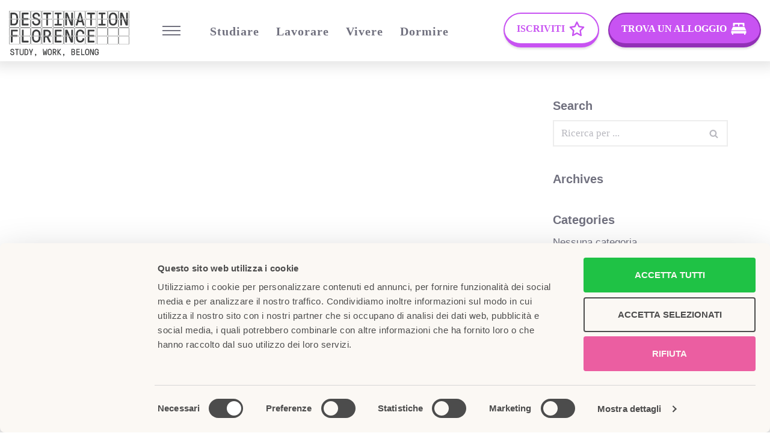

--- FILE ---
content_type: text/html; charset=UTF-8
request_url: https://belong.destinationflorence.com/piani_di_studio/marist-college/
body_size: 17050
content:
<!DOCTYPE html>
<html lang="it-IT">
<head>
<script async src="https://www.googletagmanager.com/gtag/js?id=UA-97411096-1"></script>
<script>window.dataLayer=window.dataLayer||[];
function gtag(){dataLayer.push(arguments);}
gtag('js', new Date());
gtag('config', 'UA-97411096-1');</script>
<script>(function(w,d,s,l,i){w[l]=w[l]||[];w[l].push({'gtm.start':
new Date().getTime(),event:'gtm.js'});var f=d.getElementsByTagName(s)[0],
j=d.createElement(s),dl=l!='dataLayer'?'&l='+l:'';j.async=true;j.src=
'https://www.googletagmanager.com/gtm.js?id='+i+dl;f.parentNode.insertBefore(j,f);
})(window,document,'script','dataLayer','GTM-54C9JPZ');</script>
<noscript><iframe src="https://www.googletagmanager.com/ns.html?id=GTM-54C9JPZ"
height="0" width="0" style="display:none;visibility:hidden"></iframe></noscript>
<meta charset="UTF-8">
<meta name="viewport" content="width=device-width, initial-scale=1, minimum-scale=1">
<link rel="profile" href="http://gmpg.org/xfn/11">
<meta name='robots' content='index, follow, max-image-preview:large, max-snippet:-1, max-video-preview:-1'/>
<link rel="alternate" hreflang="en" href="https://belong.destinationflorence.com/en/piani_di_studio/marist-college/"/>
<link rel="alternate" hreflang="it" href="https://belong.destinationflorence.com/piani_di_studio/marist-college/"/>
<link rel="alternate" hreflang="x-default" href="https://belong.destinationflorence.com/piani_di_studio/marist-college/"/>
<title>Marist College - Belong</title>
<link rel="canonical" href="https://belong.destinationflorence.com/piani_di_studio/marist-college/"/>
<meta property="og:locale" content="it_IT"/>
<meta property="og:type" content="article"/>
<meta property="og:title" content="Marist College - Belong"/>
<meta property="og:url" content="https://belong.destinationflorence.com/piani_di_studio/marist-college/"/>
<meta property="og:site_name" content="Belong"/>
<meta property="article:modified_time" content="2022-02-01T11:16:57+00:00"/>
<meta name="twitter:card" content="summary_large_image"/>
<script type="application/ld+json" class="yoast-schema-graph">{"@context":"https://schema.org","@graph":[{"@type":"WebPage","@id":"https://belong.destinationflorence.com/piani_di_studio/marist-college/","url":"https://belong.destinationflorence.com/piani_di_studio/marist-college/","name":"Marist College - Belong","isPartOf":{"@id":"https://belong.destinationflorence.com/#website"},"datePublished":"2022-01-20T12:02:20+00:00","dateModified":"2022-02-01T11:16:57+00:00","breadcrumb":{"@id":"https://belong.destinationflorence.com/piani_di_studio/marist-college/#breadcrumb"},"inLanguage":"it-IT","potentialAction":[{"@type":"ReadAction","target":["https://belong.destinationflorence.com/piani_di_studio/marist-college/"]}]},{"@type":"BreadcrumbList","@id":"https://belong.destinationflorence.com/piani_di_studio/marist-college/#breadcrumb","itemListElement":[{"@type":"ListItem","position":1,"name":"Home","item":"https://belong.destinationflorence.com/"},{"@type":"ListItem","position":2,"name":"Marist College"}]},{"@type":"WebSite","@id":"https://belong.destinationflorence.com/#website","url":"https://belong.destinationflorence.com/","name":"Belong","description":"Long stay, the Florence way","publisher":{"@id":"https://belong.destinationflorence.com/#organization"},"potentialAction":[{"@type":"SearchAction","target":{"@type":"EntryPoint","urlTemplate":"https://belong.destinationflorence.com/?s={search_term_string}"},"query-input":"required name=search_term_string"}],"inLanguage":"it-IT"},{"@type":"Organization","@id":"https://belong.destinationflorence.com/#organization","name":"Belong","url":"https://belong.destinationflorence.com/","logo":{"@type":"ImageObject","inLanguage":"it-IT","@id":"https://belong.destinationflorence.com/#/schema/logo/image/","url":"https://belong.destinationflorence.com/wp-content/uploads/2021/12/Be.Long-logo.svg","contentUrl":"https://belong.destinationflorence.com/wp-content/uploads/2021/12/Be.Long-logo.svg","caption":"Belong"},"image":{"@id":"https://belong.destinationflorence.com/#/schema/logo/image/"}}]}</script>
<link rel='dns-prefetch' href='//use.fontawesome.com'/>
<link rel='dns-prefetch' href='//fonts.googleapis.com'/>
<link rel="alternate" type="application/rss+xml" title="Belong &raquo; Feed" href="https://belong.destinationflorence.com/feed/"/>
<link rel="stylesheet" type="text/css" href="//belong.destinationflorence.com/wp-content/cache/wpfc-minified/8xs2zd4w/602fk.css" media="all"/>
<style id='classic-theme-styles-inline-css'>.wp-block-button__link{color:#fff;background-color:#32373c;border-radius:9999px;box-shadow:none;text-decoration:none;padding:calc(.667em + 2px) calc(1.333em + 2px);font-size:1.125em}.wp-block-file__button{background:#32373c;color:#fff;text-decoration:none}</style>
<style id='global-styles-inline-css'>body{--wp--preset--color--black:#000000;--wp--preset--color--cyan-bluish-gray:#abb8c3;--wp--preset--color--white:#ffffff;--wp--preset--color--pale-pink:#f78da7;--wp--preset--color--vivid-red:#cf2e2e;--wp--preset--color--luminous-vivid-orange:#ff6900;--wp--preset--color--luminous-vivid-amber:#fcb900;--wp--preset--color--light-green-cyan:#7bdcb5;--wp--preset--color--vivid-green-cyan:#00d084;--wp--preset--color--pale-cyan-blue:#8ed1fc;--wp--preset--color--vivid-cyan-blue:#0693e3;--wp--preset--color--vivid-purple:#9b51e0;--wp--preset--color--neve-link-color:var(--nv-primary-accent);--wp--preset--color--neve-link-hover-color:var(--nv-secondary-accent);--wp--preset--color--nv-site-bg:var(--nv-site-bg);--wp--preset--color--nv-light-bg:var(--nv-light-bg);--wp--preset--color--nv-dark-bg:var(--nv-dark-bg);--wp--preset--color--neve-text-color:var(--nv-text-color);--wp--preset--color--nv-text-dark-bg:var(--nv-text-dark-bg);--wp--preset--color--nv-c-1:var(--nv-c-1);--wp--preset--color--nv-c-2:var(--nv-c-2);--wp--preset--gradient--vivid-cyan-blue-to-vivid-purple:linear-gradient(135deg,rgba(6,147,227,1) 0%,rgb(155,81,224) 100%);--wp--preset--gradient--light-green-cyan-to-vivid-green-cyan:linear-gradient(135deg,rgb(122,220,180) 0%,rgb(0,208,130) 100%);--wp--preset--gradient--luminous-vivid-amber-to-luminous-vivid-orange:linear-gradient(135deg,rgba(252,185,0,1) 0%,rgba(255,105,0,1) 100%);--wp--preset--gradient--luminous-vivid-orange-to-vivid-red:linear-gradient(135deg,rgba(255,105,0,1) 0%,rgb(207,46,46) 100%);--wp--preset--gradient--very-light-gray-to-cyan-bluish-gray:linear-gradient(135deg,rgb(238,238,238) 0%,rgb(169,184,195) 100%);--wp--preset--gradient--cool-to-warm-spectrum:linear-gradient(135deg,rgb(74,234,220) 0%,rgb(151,120,209) 20%,rgb(207,42,186) 40%,rgb(238,44,130) 60%,rgb(251,105,98) 80%,rgb(254,248,76) 100%);--wp--preset--gradient--blush-light-purple:linear-gradient(135deg,rgb(255,206,236) 0%,rgb(152,150,240) 100%);--wp--preset--gradient--blush-bordeaux:linear-gradient(135deg,rgb(254,205,165) 0%,rgb(254,45,45) 50%,rgb(107,0,62) 100%);--wp--preset--gradient--luminous-dusk:linear-gradient(135deg,rgb(255,203,112) 0%,rgb(199,81,192) 50%,rgb(65,88,208) 100%);--wp--preset--gradient--pale-ocean:linear-gradient(135deg,rgb(255,245,203) 0%,rgb(182,227,212) 50%,rgb(51,167,181) 100%);--wp--preset--gradient--electric-grass:linear-gradient(135deg,rgb(202,248,128) 0%,rgb(113,206,126) 100%);--wp--preset--gradient--midnight:linear-gradient(135deg,rgb(2,3,129) 0%,rgb(40,116,252) 100%);--wp--preset--font-size--small:13px;--wp--preset--font-size--medium:20px;--wp--preset--font-size--large:36px;--wp--preset--font-size--x-large:42px;--wp--preset--spacing--20:0.44rem;--wp--preset--spacing--30:0.67rem;--wp--preset--spacing--40:1rem;--wp--preset--spacing--50:1.5rem;--wp--preset--spacing--60:2.25rem;--wp--preset--spacing--70:3.38rem;--wp--preset--spacing--80:5.06rem;--wp--preset--shadow--natural:6px 6px 9px rgba(0, 0, 0, 0.2);--wp--preset--shadow--deep:12px 12px 50px rgba(0, 0, 0, 0.4);--wp--preset--shadow--sharp:6px 6px 0px rgba(0, 0, 0, 0.2);--wp--preset--shadow--outlined:6px 6px 0px -3px rgba(255, 255, 255, 1), 6px 6px rgba(0, 0, 0, 1);--wp--preset--shadow--crisp:6px 6px 0px rgba(0, 0, 0, 1);}:where(.is-layout-flex){gap:0.5em;}:where(.is-layout-grid){gap:0.5em;}body .is-layout-flow > .alignleft{float:left;margin-inline-start:0;margin-inline-end:2em;}body .is-layout-flow > .alignright{float:right;margin-inline-start:2em;margin-inline-end:0;}body .is-layout-flow > .aligncenter{margin-left:auto !important;margin-right:auto !important;}body .is-layout-constrained > .alignleft{float:left;margin-inline-start:0;margin-inline-end:2em;}body .is-layout-constrained > .alignright{float:right;margin-inline-start:2em;margin-inline-end:0;}body .is-layout-constrained > .aligncenter{margin-left:auto !important;margin-right:auto !important;}body .is-layout-constrained > :where(:not(.alignleft):not(.alignright):not(.alignfull)){max-width:var(--wp--style--global--content-size);margin-left:auto !important;margin-right:auto !important;}body .is-layout-constrained > .alignwide{max-width:var(--wp--style--global--wide-size);}body .is-layout-flex{display:flex;}body .is-layout-flex{flex-wrap:wrap;align-items:center;}body .is-layout-flex > *{margin:0;}body .is-layout-grid{display:grid;}body .is-layout-grid > *{margin:0;}:where(.wp-block-columns.is-layout-flex){gap:2em;}:where(.wp-block-columns.is-layout-grid){gap:2em;}:where(.wp-block-post-template.is-layout-flex){gap:1.25em;}:where(.wp-block-post-template.is-layout-grid){gap:1.25em;}.has-black-color{color:var(--wp--preset--color--black) !important;}.has-cyan-bluish-gray-color{color:var(--wp--preset--color--cyan-bluish-gray) !important;}.has-white-color{color:var(--wp--preset--color--white) !important;}.has-pale-pink-color{color:var(--wp--preset--color--pale-pink) !important;}.has-vivid-red-color{color:var(--wp--preset--color--vivid-red) !important;}.has-luminous-vivid-orange-color{color:var(--wp--preset--color--luminous-vivid-orange) !important;}.has-luminous-vivid-amber-color{color:var(--wp--preset--color--luminous-vivid-amber) !important;}.has-light-green-cyan-color{color:var(--wp--preset--color--light-green-cyan) !important;}.has-vivid-green-cyan-color{color:var(--wp--preset--color--vivid-green-cyan) !important;}.has-pale-cyan-blue-color{color:var(--wp--preset--color--pale-cyan-blue) !important;}.has-vivid-cyan-blue-color{color:var(--wp--preset--color--vivid-cyan-blue) !important;}.has-vivid-purple-color{color:var(--wp--preset--color--vivid-purple) !important;}.has-black-background-color{background-color:var(--wp--preset--color--black) !important;}.has-cyan-bluish-gray-background-color{background-color:var(--wp--preset--color--cyan-bluish-gray) !important;}.has-white-background-color{background-color:var(--wp--preset--color--white) !important;}.has-pale-pink-background-color{background-color:var(--wp--preset--color--pale-pink) !important;}.has-vivid-red-background-color{background-color:var(--wp--preset--color--vivid-red) !important;}.has-luminous-vivid-orange-background-color{background-color:var(--wp--preset--color--luminous-vivid-orange) !important;}.has-luminous-vivid-amber-background-color{background-color:var(--wp--preset--color--luminous-vivid-amber) !important;}.has-light-green-cyan-background-color{background-color:var(--wp--preset--color--light-green-cyan) !important;}.has-vivid-green-cyan-background-color{background-color:var(--wp--preset--color--vivid-green-cyan) !important;}.has-pale-cyan-blue-background-color{background-color:var(--wp--preset--color--pale-cyan-blue) !important;}.has-vivid-cyan-blue-background-color{background-color:var(--wp--preset--color--vivid-cyan-blue) !important;}.has-vivid-purple-background-color{background-color:var(--wp--preset--color--vivid-purple) !important;}.has-black-border-color{border-color:var(--wp--preset--color--black) !important;}.has-cyan-bluish-gray-border-color{border-color:var(--wp--preset--color--cyan-bluish-gray) !important;}.has-white-border-color{border-color:var(--wp--preset--color--white) !important;}.has-pale-pink-border-color{border-color:var(--wp--preset--color--pale-pink) !important;}.has-vivid-red-border-color{border-color:var(--wp--preset--color--vivid-red) !important;}.has-luminous-vivid-orange-border-color{border-color:var(--wp--preset--color--luminous-vivid-orange) !important;}.has-luminous-vivid-amber-border-color{border-color:var(--wp--preset--color--luminous-vivid-amber) !important;}.has-light-green-cyan-border-color{border-color:var(--wp--preset--color--light-green-cyan) !important;}.has-vivid-green-cyan-border-color{border-color:var(--wp--preset--color--vivid-green-cyan) !important;}.has-pale-cyan-blue-border-color{border-color:var(--wp--preset--color--pale-cyan-blue) !important;}.has-vivid-cyan-blue-border-color{border-color:var(--wp--preset--color--vivid-cyan-blue) !important;}.has-vivid-purple-border-color{border-color:var(--wp--preset--color--vivid-purple) !important;}.has-vivid-cyan-blue-to-vivid-purple-gradient-background{background:var(--wp--preset--gradient--vivid-cyan-blue-to-vivid-purple) !important;}.has-light-green-cyan-to-vivid-green-cyan-gradient-background{background:var(--wp--preset--gradient--light-green-cyan-to-vivid-green-cyan) !important;}.has-luminous-vivid-amber-to-luminous-vivid-orange-gradient-background{background:var(--wp--preset--gradient--luminous-vivid-amber-to-luminous-vivid-orange) !important;}.has-luminous-vivid-orange-to-vivid-red-gradient-background{background:var(--wp--preset--gradient--luminous-vivid-orange-to-vivid-red) !important;}.has-very-light-gray-to-cyan-bluish-gray-gradient-background{background:var(--wp--preset--gradient--very-light-gray-to-cyan-bluish-gray) !important;}.has-cool-to-warm-spectrum-gradient-background{background:var(--wp--preset--gradient--cool-to-warm-spectrum) !important;}.has-blush-light-purple-gradient-background{background:var(--wp--preset--gradient--blush-light-purple) !important;}.has-blush-bordeaux-gradient-background{background:var(--wp--preset--gradient--blush-bordeaux) !important;}.has-luminous-dusk-gradient-background{background:var(--wp--preset--gradient--luminous-dusk) !important;}.has-pale-ocean-gradient-background{background:var(--wp--preset--gradient--pale-ocean) !important;}.has-electric-grass-gradient-background{background:var(--wp--preset--gradient--electric-grass) !important;}.has-midnight-gradient-background{background:var(--wp--preset--gradient--midnight) !important;}.has-small-font-size{font-size:var(--wp--preset--font-size--small) !important;}.has-medium-font-size{font-size:var(--wp--preset--font-size--medium) !important;}.has-large-font-size{font-size:var(--wp--preset--font-size--large) !important;}.has-x-large-font-size{font-size:var(--wp--preset--font-size--x-large) !important;}
.wp-block-navigation a:where(:not(.wp-element-button)){color:inherit;}:where(.wp-block-post-template.is-layout-flex){gap:1.25em;}:where(.wp-block-post-template.is-layout-grid){gap:1.25em;}:where(.wp-block-columns.is-layout-flex){gap:2em;}:where(.wp-block-columns.is-layout-grid){gap:2em;}
.wp-block-pullquote{font-size:1.5em;line-height:1.6;}</style>
<link rel="stylesheet" type="text/css" href="//belong.destinationflorence.com/wp-content/cache/wpfc-minified/8id6zfxe/602fk.css" media="all"/>
<style id='neve-style-inline-css'>.nv-meta-list li.meta:not(:last-child):after{content:"/"}.nv-meta-list .no-mobile{display:none;}.nv-meta-list li.last::after{content:""!important;}@media(min-width:769px){
.nv-meta-list .no-mobile{display:inline-block;}
.nv-meta-list li.last:not(:last-child)::after{content:"/" !important;}
}
.nav-ul li .caret svg, .nav-ul li .caret img{width:var(--smiconsize, 0.5em);height:var(--smiconsize, 0.5em);}.nav-ul .sub-menu li{border-style:var(--itembstyle);}:root{--container:748px;--postwidth:100%;--primarybtnbg:#ffffff;--secondarybtnbg:var(--nv-text-dark-bg);--primarybtnhoverbg:var(--nv-site-bg);--secondarybtnhoverbg:var(--nv-text-dark-bg);--primarybtncolor:#000000;--secondarybtncolor:var(--nv-primary-accent);--primarybtnhovercolor:var(--nv-dark-bg);--secondarybtnhovercolor:var(--nv-primary-accent);--primarybtnborderradius:50px;--secondarybtnborderradius:50px;--primarybtnborderwidth:2px 2px 7px 2px;;--secondarybtnborderwidth:2px 2px 7px 2px;;--btnpadding:12px 24px;--primarybtnpadding:calc(12px - 2px) calc(24px - 2px) calc(12px - 7px) calc(24px - 2px);;--secondarybtnpadding:calc(12px - 2px) calc(24px - 2px) calc(12px - 7px) calc(24px - 2px);;--btnfs:14px;--btnlineheight:1.6em;--btntexttransform:uppercase;--bodyfontfamily:"Open Sans";--bodyfontsize:16px;--bodylineheight:1.7em;--bodyletterspacing:0px;--bodyfontweight:400;--bodytexttransform:none;--headingsfontfamily:"Open Sans Condensed";--h1fontsize:39px;--h1fontweight:700;--h1lineheight:1.2em;--h1letterspacing:0px;--h1texttransform:uppercase;--h2fontsize:28px;--h2fontweight:600;--h2lineheight:1.3em;--h2letterspacing:0px;--h2texttransform:none;--h3fontsize:20px;--h3fontweight:600;--h3lineheight:1.3em;--h3letterspacing:0px;--h3texttransform:none;--h4fontsize:16px;--h4fontweight:600;--h4lineheight:1.3em;--h4letterspacing:0px;--h4texttransform:none;--h5fontsize:14px;--h5fontweight:600;--h5lineheight:1.3em;--h5letterspacing:0px;--h5texttransform:none;--h6fontsize:14px;--h6fontweight:300;--h6lineheight:1.3em;--h6letterspacing:0px;--h6texttransform:none;--formfieldborderwidth:2px;--formfieldborderradius:0;--formfieldbgcolor:var(--nv-site-bg);--formfieldbordercolor:var(--nv-light-bg);--formfieldcolor:var(--nv-text-color);--formfieldpadding:10px 12px 10px 12px;;}
.has-neve-button-color-color{color:#ffffff!important;}
.has-neve-button-color-background-color{background-color:#ffffff!important;}
.single-post-container .alignfull > [class*="__inner-container"], .single-post-container .alignwide > [class*="__inner-container"]{max-width:718px}
.nv-meta-list{--avatarsize:20px;}
.single .nv-meta-list{--avatarsize:20px;}
.blog .blog-entry-title, .archive .blog-entry-title{--fontsize:28px;}
.single h1.entry-title{--fontsize:28px;}
.neve-main{--boxshadow:0 3px 6px -5px rgba(0, 0, 0, 0.1), 0 4px 8px rgba(0, 0, 0, 0.1);}
.nv-is-boxed.nv-comments-wrap{--padding:20px;}
.nv-is-boxed.comment-respond{--padding:20px;}
.single:not(.single-product), .page{--c-vspace:0 0 0 0;;}
.global-styled{--bgcolor:var(--nv-site-bg);}
.header-top{--rowbcolor:var(--nv-light-bg);--color:var(--nv-text-color);--bgcolor:#f0f0f0;}
.header-main{--rowbcolor:var(--nv-light-bg);--color:var(--nv-text-color);--bgcolor:var(--nv-site-bg);}
.header-bottom{--rowbcolor:var(--nv-light-bg);--color:var(--nv-text-color);--bgcolor:#ffffff;}
.header-menu-sidebar-bg{--justify:flex-start;--textalign:left;--flexg:1;--wrapdropdownwidth:auto;--color:var(--nv-dark-bg);--bgcolor:var(--nv-site-bg);}
.header-menu-sidebar{width:500px;}
.is-menu-sidebar > .wrapper{left:500px;}
.builder-item--logo{--maxwidth:140px;--color:var(--nv-text-color);--fs:24px;--padding:10px 0;--margin:0;--textalign:left;--justify:flex-start;}
.builder-item--nav-icon,.header-menu-sidebar .close-sidebar-panel .navbar-toggle{--borderradius:0;--borderwidth:0;}
.builder-item--nav-icon{--label-margin:0 5px 0 0;;--padding:10px 15px;--margin:0;}
.builder-item--primary-menu{--color:var(--nv-text-color);--hovercolor:var(--nv-secondary-accent);--hovertextcolor:var(--nv-text-color);--activecolor:var(--nv-text-color);--spacing:40px;--height:25px;--smiconsize:7px;--padding:0;--margin:0;--fontfamily:"Open Sans Condensed";--fontsize:1.5em;--lineheight:1.6em;--letterspacing:0px;--fontweight:600;--texttransform:none;--iconsize:1.5em;}
.builder-item--primary-menu .sub-menu{--bstyle:none;--itembstyle:none;}
.hfg-is-group.has-primary-menu .inherit-ff{--inheritedff:Open Sans Condensed;--inheritedfw:600;}
.builder-item--secondary-menu{--hovercolor:var(--nv-secondary-accent);--hovertextcolor:var(--nv-text-color);--spacing:20px;--height:25px;--padding:0;--margin:0;--fontfamily:"Open Sans Condensed";--fontsize:1em;--lineheight:1.6em;--letterspacing:0px;--fontweight:600;--texttransform:none;--iconsize:1em;}
.hfg-is-group.has-secondary-menu .inherit-ff{--inheritedff:Open Sans Condensed;--inheritedfw:600;}
.builder-item--custom_html_2{--padding:0;--margin:0;--fontsize:1em;--lineheight:1.6;--letterspacing:0px;--fontweight:500;--texttransform:none;--iconsize:1em;--textalign:left;--justify:flex-start;}
.builder-item--custom_html_3{--padding:0;--margin:0;--fontsize:1em;--lineheight:1.6;--letterspacing:0px;--fontweight:500;--texttransform:none;--iconsize:1em;--textalign:left;--justify:flex-start;}
.builder-item--widget-area-2{--padding:0;--margin:0;}
.footer-top-inner .row{grid-template-columns:repeat(4, 1fr);--valign:flex-start;}
.footer-top{--rowbcolor:var(--nv-light-bg);--color:var(--nv-text-color);--bgcolor:rgba(29, 39, 48, 0);}
.footer-main-inner .row{grid-template-columns:repeat(4, 1fr);--valign:flex-start;}
.footer-main{--rowbcolor:var(--nv-light-bg);--color:var(--nv-text-color);--bgcolor:rgba(29, 39, 48, 0);}
.footer-bottom-inner .row{grid-template-columns:1fr 1fr;--valign:flex-start;}
.footer-bottom{--rowbwidth:0px;--rowbcolor:var(--nv-light-bg);--color:var(--nv-text-dark-bg);--bgcolor:rgba(29, 39, 48, 0);}
.builder-item--footer-one-widgets{--padding:0;--margin:0;--textalign:left;--justify:flex-start;}
.builder-item--footer-two-widgets{--padding:0;--margin:0;--textalign:left;--justify:flex-start;}
.builder-item--footer-three-widgets{--padding:0;--margin:0;--textalign:left;--justify:flex-start;}
.builder-item--footer-four-widgets{--padding:0;--margin:0;--textalign:left;--justify:flex-start;}
.builder-item--widget-area-4{--padding:0;--margin:0;--textalign:left;--justify:flex-start;}
.builder-item--widget-area-5{--padding:0;--margin:0;--textalign:left;--justify:flex-start;}
.builder-item--widget-area-6{--padding:0;--margin:0;--textalign:left;--justify:flex-start;}
.page_header-top{--rowbcolor:var(--nv-light-bg);--color:var(--nv-text-color);--bgcolor:var(--nv-site-bg);}
.page_header-bottom{--rowbcolor:var(--nv-light-bg);--color:var(--nv-text-color);--bgcolor:var(--nv-site-bg);}
@media(min-width:576px){ :root{--container:992px;--postwidth:50%;--btnpadding:12px 24px;--primarybtnpadding:calc(12px - 2px) calc(24px - 2px) calc(12px - 7px) calc(24px - 2px);;--secondarybtnpadding:calc(12px - 2px) calc(24px - 2px) calc(12px - 7px) calc(24px - 2px);;--btnfs:14px;--btnlineheight:1.6em;--bodyfontsize:16px;--bodylineheight:1.7em;--bodyletterspacing:0px;--h1fontsize:55px;--h1lineheight:1.3em;--h1letterspacing:0px;--h2fontsize:34px;--h2lineheight:1.3em;--h2letterspacing:0px;--h3fontsize:20px;--h3lineheight:1.3em;--h3letterspacing:0px;--h4fontsize:16px;--h4lineheight:1.3em;--h4letterspacing:0px;--h5fontsize:14px;--h5lineheight:1.3em;--h5letterspacing:0px;--h6fontsize:14px;--h6lineheight:1.3em;--h6letterspacing:0px;}
.single-post-container .alignfull > [class*="__inner-container"], .single-post-container .alignwide > [class*="__inner-container"]{max-width:962px}
.nv-meta-list{--avatarsize:20px;}
.single .nv-meta-list{--avatarsize:20px;}
.blog .blog-entry-title, .archive .blog-entry-title{--fontsize:32px;}
.single h1.entry-title{--fontsize:40px;}
.nv-is-boxed.nv-comments-wrap{--padding:30px;}
.nv-is-boxed.comment-respond{--padding:30px;}
.single:not(.single-product), .page{--c-vspace:0 0 0 0;;}
.header-menu-sidebar-bg{--justify:flex-start;--textalign:left;--flexg:1;--wrapdropdownwidth:auto;}
.header-menu-sidebar{width:500px;}
.is-menu-sidebar > .wrapper{left:500px;}
.builder-item--logo{--maxwidth:200px;--fs:24px;--padding:10px 0;--margin:0;--textalign:left;--justify:flex-start;}
.builder-item--nav-icon{--label-margin:0 5px 0 0;;--padding:10px 15px;--margin:0;}
.builder-item--primary-menu{--spacing:40px;--height:25px;--smiconsize:7px;--padding:0;--margin:0;--fontsize:1em;--lineheight:1.6em;--letterspacing:0px;--iconsize:1em;}
.builder-item--secondary-menu{--spacing:20px;--height:25px;--padding:0;--margin:0;--fontsize:1em;--lineheight:1.6em;--letterspacing:0px;--iconsize:1em;}
.builder-item--custom_html_2{--padding:0;--margin:0;--fontsize:1em;--lineheight:1.6;--letterspacing:0px;--iconsize:1em;--textalign:left;--justify:flex-start;}
.builder-item--custom_html_3{--padding:0;--margin:0;--fontsize:1em;--lineheight:1.6;--letterspacing:0px;--iconsize:1em;--textalign:left;--justify:flex-start;}
.builder-item--widget-area-2{--padding:0;--margin:0;}
.footer-bottom{--rowbwidth:0px;}
.builder-item--footer-one-widgets{--padding:0;--margin:0;--textalign:left;--justify:flex-start;}
.builder-item--footer-two-widgets{--padding:0;--margin:0;--textalign:left;--justify:flex-start;}
.builder-item--footer-three-widgets{--padding:0;--margin:0;--textalign:left;--justify:flex-start;}
.builder-item--footer-four-widgets{--padding:0;--margin:0;--textalign:left;--justify:flex-start;}
.builder-item--widget-area-4{--padding:0;--margin:0;--textalign:left;--justify:flex-start;}
.builder-item--widget-area-5{--padding:0;--margin:0;--textalign:left;--justify:flex-start;}
.builder-item--widget-area-6{--padding:0;--margin:0;--textalign:left;--justify:flex-start;}
}@media(min-width:960px){ :root{--container:1170px;--postwidth:50%;--btnpadding:12px 22px 16px 22px;;--primarybtnpadding:calc(12px - 2px) calc(22px - 2px) calc(16px - 7px) calc(22px - 2px);;--secondarybtnpadding:calc(12px - 2px) calc(22px - 2px) calc(16px - 7px) calc(22px - 2px);;--btnfs:16px;--btnlineheight:1em;--bodyfontsize:17px;--bodylineheight:1.7em;--bodyletterspacing:0px;--h1fontsize:70px;--h1lineheight:1em;--h1letterspacing:0px;--h2fontsize:46px;--h2lineheight:1.3em;--h2letterspacing:0px;--h3fontsize:24px;--h3lineheight:1.3em;--h3letterspacing:0px;--h4fontsize:20px;--h4lineheight:1.3em;--h4letterspacing:0px;--h5fontsize:16px;--h5lineheight:1.3em;--h5letterspacing:0px;--h6fontsize:16px;--h6lineheight:1.3em;--h6letterspacing:0px;}
body:not(.single):not(.archive):not(.blog):not(.search):not(.error404) .neve-main > .container .col, body.post-type-archive-course .neve-main > .container .col, body.post-type-archive-llms_membership .neve-main > .container .col{max-width:100%;}
body:not(.single):not(.archive):not(.blog):not(.search):not(.error404) .nv-sidebar-wrap, body.post-type-archive-course .nv-sidebar-wrap, body.post-type-archive-llms_membership .nv-sidebar-wrap{max-width:0%;}
.neve-main > .archive-container .nv-index-posts.col{max-width:100%;}
.neve-main > .archive-container .nv-sidebar-wrap{max-width:0%;}
.neve-main > .single-post-container .nv-single-post-wrap.col{max-width:70%;}
.single-post-container .alignfull > [class*="__inner-container"], .single-post-container .alignwide > [class*="__inner-container"]{max-width:789px}
.container-fluid.single-post-container .alignfull > [class*="__inner-container"], .container-fluid.single-post-container .alignwide > [class*="__inner-container"]{max-width:calc(70% + 15px)}
.neve-main > .single-post-container .nv-sidebar-wrap{max-width:30%;}
.nv-meta-list{--avatarsize:20px;}
.single .nv-meta-list{--avatarsize:20px;}
.blog .blog-entry-title, .archive .blog-entry-title{--fontsize:32px;}
.blog .entry-summary, .archive .entry-summary, .blog .post-pages-links{--fontsize:16px;}
.single h1.entry-title{--fontsize:65px;}
.nv-is-boxed.nv-comments-wrap{--padding:40px;}
.nv-is-boxed.comment-respond{--padding:40px;}
.single:not(.single-product), .page{--c-vspace:0 0 0 0;;}
.header-main{--height:80px;}
.header-menu-sidebar-bg{--justify:flex-start;--textalign:left;--flexg:1;--wrapdropdownwidth:auto;}
.header-menu-sidebar{width:500px;}
.is-menu-sidebar > .wrapper{left:500px;}
.builder-item--logo{--maxwidth:200px;--fs:24px;--padding:10px 0 0 0;;--margin:0;--textalign:left;--justify:flex-start;}
.builder-item--nav-icon{--label-margin:0 5px 0 0;;--padding:10px 15px;--margin:0;}
.builder-item--primary-menu{--spacing:30px;--height:25px;--smiconsize:7px;--padding:0;--margin:0;--fontsize:1.2em;--lineheight:1em;--letterspacing:1px;--iconsize:1.2em;}
.builder-item--secondary-menu{--spacing:20px;--height:25px;--padding:0;--margin:0;--fontsize:1.2em;--lineheight:1em;--letterspacing:1px;--iconsize:1.2em;}
.builder-item--custom_html_2{--padding:0;--margin:0;--fontsize:1em;--lineheight:1.6;--letterspacing:0px;--iconsize:1em;--textalign:left;--justify:flex-start;}
.builder-item--custom_html_3{--padding:0;--margin:0;--fontsize:1em;--lineheight:1.6;--letterspacing:0px;--iconsize:1em;--textalign:left;--justify:flex-start;}
.builder-item--widget-area-2{--padding:0;--margin:0;}
.footer-bottom{--rowbwidth:1px;}
.builder-item--footer-one-widgets{--padding:0;--margin:0 0 50px 0;;--textalign:left;--justify:flex-start;}
.builder-item--footer-two-widgets{--padding:0;--margin:0;--textalign:left;--justify:flex-start;}
.builder-item--footer-three-widgets{--padding:0;--margin:0;--textalign:left;--justify:flex-start;}
.builder-item--footer-four-widgets{--padding:0;--margin:0;--textalign:left;--justify:flex-start;}
.builder-item--widget-area-4{--padding:0;--margin:0;--textalign:left;--justify:flex-start;}
.builder-item--widget-area-5{--padding:0;--margin:0;--textalign:left;--justify:flex-start;}
.builder-item--widget-area-6{--padding:0;--margin:0;--textalign:left;--justify:flex-start;}
} @media(min-width:960px){ .nv-cv-d{content-visibility:auto;}
} @media(max-width:576px){ .nv-cv-m{content-visibility:auto;}
}:root{--nv-primary-accent:#c853f2;--nv-secondary-accent:#26bae0;--nv-site-bg:#ffffff;--nv-light-bg:#ededed;--nv-dark-bg:#14171c;--nv-text-color:#71717f;--nv-text-dark-bg:#ffffff;--nv-c-1:#9230b7;--nv-c-2:#2cca08;--nv-fallback-ff:Arial, Helvetica, sans-serif;}</style>
<style>.social-facebook{--bgsocial:#3b5998;--iconsizesocial:20px;--iconpaddingsocial:15px}.social-twitter{--bgsocial:#000;--iconsizesocial:20px;--iconpaddingsocial:15px}.social-pinterest{--bgsocial:#bd081c;--iconsizesocial:20px;--iconpaddingsocial:15px}.social-linkedin{--bgsocial:#0077b5;--iconsizesocial:20px;--iconpaddingsocial:15px}.social-tumblr{--bgsocial:#35465c;--iconsizesocial:20px;--iconpaddingsocial:15px}.social-reddit{--bgsocial:#ff4500;--iconsizesocial:20px;--iconpaddingsocial:15px}.social-email{--bgsocial:#58a9de;--iconsizesocial:20px;--iconpaddingsocial:15px}.social-whatsapp{--bgsocial:#20b038;--iconsizesocial:20px;--iconpaddingsocial:15px}.social-sms{--bgsocial:#20b038;--iconsizesocial:20px;--iconpaddingsocial:15px}.social-vk{--bgsocial:#45668e;--iconsizesocial:20px;--iconpaddingsocial:15px}.nv-post-share{display:flex;flex-wrap:wrap;gap:10px;align-items:center;justify-content:var(--iconalignsocial,left)}.nv-post-share.above .nv-social-icons-label,.nv-post-share.below .nv-social-icons-label{display:flex;flex-basis:100%;justify-content:var(--iconalignsocial,left)}.nv-post-share span{display:flex}.nv-post-share ul{max-width:100%;display:flex;grid-gap:var(--icongapsocial,10px)}.nv-post-share ul li{display:flex}.nv-post-share.round-style a{width:calc(var(--iconsizesocial,20px) + (2 * var(--iconpaddingsocial,15px)))}.nv-post-share.round-style svg{width:calc(100% + var(--iconpaddingsocial,15px))}.nv-post-share.round-style .nv-social-icon{--hex:#fff}.nv-post-share a{width:var(--iconsizesocial,20px);display:flex;align-items:center;justify-content:center}.nv-post-share svg{width:100%;height:auto;fill:var(--hex)}.nv-post-share.round-style a{background:var(--bgsocial);padding:var(--iconpaddingsocial,15px);border-radius:100%}.nv-post-share.round-style svg{fill:var(--hex)}.nv-post-share .hide-mobile{display:none}.nv-social-icons-label{margin:0}@media(min-width:960px){.nv-post-share .hide-desktop{display:none}.nv-post-share .hide-mobile:not(.hide-desktop){display:flex}}.nv-author-elements-wrapper{display:grid;grid-template-columns:1fr;grid-gap:20px;grid-auto-flow:dense;align-items:center}.nv-author-elements-wrapper .nv-author-bio-name{margin-bottom:15px}.nv-author-elements-wrapper a{color:var(--color);font-weight:600}.nv-author-elements-wrapper p{margin:0}.nv-author-elements-wrapper img{border-radius:var(--borderradius);width:var(--avatarsize);justify-self:var(--authorcontentalign,center)}.nv-author-elements-wrapper .nv-author-bio-text-wrapper{text-align:var(--authorcontentalign,left)}.nv-author-elements-wrapper .nv-author-bio-link{margin-top:15px;display:block}.nv-related-posts{text-align:var(--relatedContentAlign,left)}.nv-related-posts .posts-wrapper{grid-template-columns:repeat(var(--relatedcolumns,3),1fr)}.nv-related-posts a{color:var(--color,var(--nv-secondary-accent))}.nv-related-posts .entry-title a{color:var(--color,var(--nv-text-color))}.nv-related-posts .title{margin-bottom:var(--mb,20px)}.nv-related-posts .excerpt-wrap{margin-bottom:var(--mb,0)}.nv-related-posts .posts-wrapper{display:grid;grid-gap:30px;margin:0!important}.nv-related-posts .read-more-wrapper a{display:inline-block}.nv-related-posts .th-wrap{margin-bottom:var(--mb,0)}.nv-related-posts .th-wrap,.nv-related-posts .th-wrap img{display:block}.nv-related-posts .nv-meta-list{margin-bottom:var(--mb,20px)}#toggle-comment-area{margin:40px auto 20px;display:block}.nv-comments-hidden{display:none}.nv-ft-wrap{overflow:hidden}.posts-wrapper article{text-align:var(--alignment)}.posts-wrapper article .nv-ft-wrap{box-shadow:var(--cardboxshadow)}.cover-post{border-radius:var(--borderradius,0);overflow:hidden;min-height:var(--coverheight,300px)}.cover-post .cover-overlay{background:var(--overlay,rgba(0,0,0,.75))}.cover-post .inner{justify-content:var(--justify);padding:var(--padding,20px)}.article-content-col{border-bottom:solid;border-width:var(--borderwidth,0);border-color:var(--bordercolor)}article.layout-grid .article-content-col{overflow:hidden;border-radius:var(--borderradius);padding:var(--padding);background:var(--cardbgcolor);color:var(--cardcolor);box-shadow:var(--cardboxshadow)}article.layout-grid a{color:var(--cardcolor,var(--nv-secondary-accent))}article.layout-grid .entry-title a{color:var(--cardcolor,var(--nv-text-color))}article.nv-non-grid-article .article-content-col .nv-ft-wrap{background:var(--cardbgcolor);box-shadow:var(--cardboxshadow);color:var(--cardcolor);margin-bottom:20px;overflow:hidden;padding-bottom:0}article.nv-non-grid-article a{color:var(--cardcolor,var(--nv-secondary-accent))}article.nv-non-grid-article .entry-title a{color:var(--cardcolor,var(--nv-text-color))}article.nv-non-grid-article.layout-alternative:nth-child(even) .nv-post-thumbnail-wrap{display:flex;justify-content:end}.nv-ft-post:not(.layout-default) .nv-ft-wrap{border-radius:var(--borderradius,0)}.nv-ft-post .wp-post-image{object-position:var(--ftpostimgalign)}.nv-ft-post .content{padding:0}.nv-ft-post .nv-ft-wrap{display:grid;min-height:var(--fpminheight);box-shadow:var(--cardboxshadow);background:var(--fpbackground,var(--nv-light-bg))!important}.nv-ft-post .inner,.nv-ft-post .non-grid-content{padding:var(--fppadding);align-self:var(--ftpostcontentalign)}@media(min-width:576px){.nv-ft-post.with-thumb:not(.layout-covers) .nv-ft-wrap{grid-template-columns:var(--ftposttemplate,1fr)}.nv-ft-post:not(.layout-covers) .nv-post-thumbnail-wrap{order:var(--ftpostimgorder,0)}.nv-ft-post:not(.layout-covers) .non-grid-content{order:var(--ftpostcontentorder,1)}}@media(min-width:960px){.nv-author-elements-wrapper{grid-template-columns:auto auto}.center{grid-template-columns:1fr}.center img{margin:0 auto}.right img{grid-column:2}}.nv-related-posts .excerpt-wrap{font-weight:var(--fontweight);text-transform:var(--texttransform);letter-spacing:var(--letterspacing);line-height:var(--lineheight);font-size:var(--fontsize)}.nv-related-posts .title{font-size:var(--fontsize,var(--h4fontsize));font-weight:var(--fontweight,var(--h4fontweight));line-height:var(--lineheight,var(--h4lineheight));letter-spacing:var(--letterspacing,var(--h4letterspacing));text-transform:var(--texttransform,var(--h4texttransform))}@media(min-width:960px){.show-hover .inner{opacity:0;transition:.2s ease-out}.show-hover:hover .inner{opacity:1}}</style>
<link rel='stylesheet' id='bfa-font-awesome-css' href='https://use.fontawesome.com/releases/v5.15.4/css/all.css?ver=2.0.3' media='all'/>
<link rel="stylesheet" type="text/css" href="//belong.destinationflorence.com/wp-content/cache/wpfc-minified/ehtb1x00/602fk.css" media="all"/>
<link rel="https://api.w.org/" href="https://belong.destinationflorence.com/wp-json/"/><link rel="alternate" type="application/json" href="https://belong.destinationflorence.com/wp-json/wp/v2/piani_di_studio/3096"/><link rel="EditURI" type="application/rsd+xml" title="RSD" href="https://belong.destinationflorence.com/xmlrpc.php?rsd"/>
<link rel='shortlink' href='https://belong.destinationflorence.com/?p=3096'/>
<link rel="alternate" type="application/json+oembed" href="https://belong.destinationflorence.com/wp-json/oembed/1.0/embed?url=https%3A%2F%2Fbelong.destinationflorence.com%2Fpiani_di_studio%2Fmarist-college%2F"/>
<link rel="alternate" type="text/xml+oembed" href="https://belong.destinationflorence.com/wp-json/oembed/1.0/embed?url=https%3A%2F%2Fbelong.destinationflorence.com%2Fpiani_di_studio%2Fmarist-college%2F&#038;format=xml"/>
<meta name="generator" content="WPML ver:4.6.9 stt:1,27;"/>
<link rel="icon" href="https://belong.destinationflorence.com/wp-content/uploads/cropped-BELONG_C-32x32.jpg" sizes="32x32"/>
<link rel="icon" href="https://belong.destinationflorence.com/wp-content/uploads/cropped-BELONG_C-192x192.jpg" sizes="192x192"/>
<link rel="apple-touch-icon" href="https://belong.destinationflorence.com/wp-content/uploads/cropped-BELONG_C-180x180.jpg"/>
<meta name="msapplication-TileImage" content="https://belong.destinationflorence.com/wp-content/uploads/cropped-BELONG_C-270x270.jpg"/>
<style id="wp-custom-css">a#CybotCookiebotDialogPoweredbyCybot,
div#CybotCookiebotDialogPoweredByText{display:none;}
#CookiebotWidget .CookiebotWidget-body .CookiebotWidget-main-logo{display:none;}
figure + h3{margin-top:1rem;}
.d-none{display:none !important;}</style>
</head>
<body class="piani_di_studio-template-default single single-piani_di_studio postid-3096 wp-custom-logo nv-blog-grid nv-sidebar-right menu_sidebar_pull_left" id="neve_body">
<noscript><iframe src="https://www.googletagmanager.com/ns.html?id=GTM-NV84WFF"
height="0" width="0" style="display:none;visibility:hidden"></iframe></noscript>
<div class="wrapper">
<header class="header" role="banner" next-page-hide>
<a class="neve-skip-link show-on-focus" href="#content">
Vai al contenuto		</a>
<div id="header-grid" class="hfg_header site-header">
<nav class="header--row header-main hide-on-mobile hide-on-tablet layout-fullwidth nv-navbar is_sticky header--row" data-row-id="main" data-show-on="desktop">
<div class="header--row-inner header-main-inner">
<div class="container">
<div class="row row--wrapper" data-section="hfg_header_layout_main">
<div class="hfg-slot left"><div class="builder-item desktop-left"><div class="item--inner builder-item--logo" data-section="title_tagline" data-item-id="logo">
<div class="site-logo">
<a class="brand" href="https://belong.destinationflorence.com/" title="← Belong" aria-label="Belong Long stay, the Florence way" rel="home"><div class="title-with-logo"><img width="1" height="1" src="https://belong.destinationflorence.com/wp-content/uploads/df-belong-1.svg" class="neve-site-logo skip-lazy" alt="" data-variant="logo" decoding="async"/><div class="nv-title-tagline-wrap"></div></div></a></div></div></div><div class="builder-item desktop-left"><div class="item--inner builder-item--nav-icon" data-section="header_menu_icon" data-item-id="nav-icon">
<div class="menu-mobile-toggle item-button navbar-toggle-wrapper"> <button type="button" class=" navbar-toggle" value="Menu di navigazione" aria-label="Menu di navigazione " aria-expanded="false" onclick="if('undefined' !== typeof toggleAriaClick ) { toggleAriaClick() }"> <span class="bars"> <span class="icon-bar"></span> <span class="icon-bar"></span> <span class="icon-bar"></span> </span> <span class="screen-reader-text">Menu di navigazione</span> </button></div></div></div><div class="builder-item desktop-left"><div class="item--inner builder-item--secondary-menu has_menu" data-section="secondary_menu_primary" data-item-id="secondary-menu">
<div class="nv-top-bar">
<div role="navigation" class="menu-content nav-menu-secondary style-border-bottom m-style" aria-label="Menu secondario">
<ul id="secondary-menu" class="nav-ul"><li id="menu-item-696" class="menu-item menu-item-type-post_type menu-item-object-page menu-item-696"><div class="wrap"><a href="https://belong.destinationflorence.com/studiare-a-firenze/" data-ps2id-api="true">Studiare</a></div></li>
<li id="menu-item-695" class="menu-item menu-item-type-post_type menu-item-object-page menu-item-695"><div class="wrap"><a href="https://belong.destinationflorence.com/lavorare-a-firenze/" data-ps2id-api="true">Lavorare</a></div></li>
<li id="menu-item-694" class="menu-item menu-item-type-post_type menu-item-object-page menu-item-694"><div class="wrap"><a href="https://belong.destinationflorence.com/vivere-a-firenze/" data-ps2id-api="true">Vivere</a></div></li>
<li id="menu-item-4862" class="menu-item menu-item-type-post_type menu-item-object-page menu-item-4862"><div class="wrap"><a href="https://belong.destinationflorence.com/dormire/" data-ps2id-api="true">Dormire</a></div></li>
</ul></div></div></div></div></div><div class="hfg-slot right"><div class="builder-item desktop-left"><div class="item--inner builder-item--custom_html_3" data-section="custom_html_3" data-item-id="custom_html_3">
<a class="button button-secondary customize-unpreviewable"href="https://belong.destinationflorence.com/tutti-i-benefit/#iscriviti"target="">Iscriviti</a><div class="nv-html-content"> 	<div class="component-wrap"></div></div></div></div><div class="builder-item desktop-left"><div class="item--inner builder-item--custom_html_2" data-section="custom_html_2" data-item-id="custom_html_2">
<a class="button button-primary customize-unpreviewable"href="https://belong.destinationflorence.com/dormire/#trova-casa"target="">Trova un alloggio</a><div class="nv-html-content"> 	<div class="component-wrap"></div></div></div></div></div></div></div></div></nav>
<nav class="header--row header-main hide-on-desktop layout-fullwidth nv-navbar header--row" data-row-id="main" data-show-on="mobile">
<div class="header--row-inner header-main-inner">
<div class="container">
<div class="row row--wrapper" data-section="hfg_header_layout_main">
<div class="hfg-slot left"><div class="builder-item tablet-left mobile-left"><div class="item--inner builder-item--logo" data-section="title_tagline" data-item-id="logo">
<div class="site-logo">
<a class="brand" href="https://belong.destinationflorence.com/" title="← Belong" aria-label="Belong Long stay, the Florence way" rel="home"><div class="title-with-logo"><img width="1" height="1" src="https://belong.destinationflorence.com/wp-content/uploads/df-belong-1.svg" class="neve-site-logo skip-lazy" alt="" data-variant="logo" decoding="async"/><div class="nv-title-tagline-wrap"></div></div></a></div></div></div></div><div class="hfg-slot right"><div class="builder-item tablet-left mobile-left"><div class="item--inner builder-item--nav-icon" data-section="header_menu_icon" data-item-id="nav-icon">
<div class="menu-mobile-toggle item-button navbar-toggle-wrapper"> <button type="button" class=" navbar-toggle" value="Menu di navigazione" aria-label="Menu di navigazione " aria-expanded="false" onclick="if('undefined' !== typeof toggleAriaClick ) { toggleAriaClick() }"> <span class="bars"> <span class="icon-bar"></span> <span class="icon-bar"></span> <span class="icon-bar"></span> </span> <span class="screen-reader-text">Menu di navigazione</span> </button></div></div></div></div></div></div></div></nav>
<div id="header-menu-sidebar" class="header-menu-sidebar tcb menu-sidebar-panel pull_left hfg-pe" data-row-id="sidebar">
<div id="header-menu-sidebar-bg" class="header-menu-sidebar-bg">
<div class="close-sidebar-panel navbar-toggle-wrapper"> <button type="button" class="hamburger is-active navbar-toggle active" value="Menu di navigazione" aria-label="Menu di navigazione " aria-expanded="false" onclick="if('undefined' !== typeof toggleAriaClick ) { toggleAriaClick() }"> <span class="bars"> <span class="icon-bar"></span> <span class="icon-bar"></span> <span class="icon-bar"></span> </span> <span class="screen-reader-text"> Menu di navigazione </span> </button></div><div id="header-menu-sidebar-inner" class="header-menu-sidebar-inner tcb">
<div class="builder-item desktop-left tablet-left mobile-left"><div class="item--inner builder-item--widget-area-2" data-section="neve_sidebar-widgets-widget-area-2" data-item-id="widget-area-2">
<div class="widget-area">
<div id="icl_lang_sel_widget-8" class="widget widget_icl_lang_sel_widget">
<div class="wpml-ls-sidebars- wpml-ls wpml-ls-legacy-dropdown js-wpml-ls-legacy-dropdown"> <ul> <li tabindex="0" class="wpml-ls-slot- wpml-ls-item wpml-ls-item-it wpml-ls-current-language wpml-ls-last-item wpml-ls-item-legacy-dropdown"> <a href="#" class="js-wpml-ls-item-toggle wpml-ls-item-toggle"> <span class="wpml-ls-native">Italiano</span></a> <ul class="wpml-ls-sub-menu"> <li class="wpml-ls-slot- wpml-ls-item wpml-ls-item-en wpml-ls-first-item"> <a href="https://belong.destinationflorence.com/en/piani_di_studio/marist-college/" class="wpml-ls-link"> <span class="wpml-ls-native" lang="en">English</span><span class="wpml-ls-display"><span class="wpml-ls-bracket"> (</span>Inglese<span class="wpml-ls-bracket">)</span></span></a> </li> </ul> </li> </ul></div></div><div id="block-59" class="widget widget_block">
<div style="height:20px" aria-hidden="true" class="wp-block-spacer"></div></div></div></div></div><div class="builder-item has-nav"><div class="item--inner builder-item--primary-menu has_menu" data-section="header_menu_primary" data-item-id="primary-menu">
<div class="nv-nav-wrap">
<div role="navigation" class="nav-menu-primary style-border-bottom m-style sm-style sm-style-border-bottom" aria-label="Menu principale">
<ul id="nv-primary-navigation-sidebar" class="primary-menu-ul nav-ul menu-mobile"><li id="menu-item-1353" class="menu-item menu-item-type-post_type menu-item-object-page menu-item-1353"><div class="wrap"><a href="https://belong.destinationflorence.com/perche-be-long/" data-ps2id-api="true">Perchè BeLong</a></div></li>
<li id="menu-item-2458" class="menu-item menu-item-type-post_type menu-item-object-page menu-item-2458"><div class="wrap"><a href="https://belong.destinationflorence.com/welcome-to-florence/" data-ps2id-api="true">Welcome to Florence</a></div></li>
<li id="menu-item-1333" class="menu-item menu-item-type-post_type menu-item-object-page menu-item-has-children menu-item-1333"><div class="wrap"><a href="https://belong.destinationflorence.com/studiare-a-firenze/" data-ps2id-api="true"><span class="menu-item-title-wrap dd-title">Studiare</span></a><button tabindex="0" type="button" class="caret-wrap navbar-toggle 3 " style="margin-left:5px;" aria-label="Attiva/disattiva Studiare"><span class="caret"><svg class="sub-menu-icon" aria-hidden="true" role="img" xmlns="http://www.w3.org/2000/svg" width="15" height="15" viewBox="0 0 15 15" style="transform:rotate(180deg)"><rect width="15" height="15" fill="none"/><path fill="currentColor" d="M14,12a1,1,0,0,1-.73-.32L7.5,5.47,1.76,11.65a1,1,0,0,1-1.4,0A1,1,0,0,1,.3,10.3l6.47-7a1,1,0,0,1,1.46,0l6.47,7a1,1,0,0,1-.06,1.4A1,1,0,0,1,14,12Z"/></svg></span></button></div><ul class="sub-menu">
<li id="menu-item-1334" class="menu-item menu-item-type-post_type menu-item-object-page menu-item-1334"><div class="wrap"><a href="https://belong.destinationflorence.com/studiare-a-firenze/pianifica-gli-studi/" data-ps2id-api="true">Pianifica gli studi</a></div></li>
<li id="menu-item-1336" class="menu-item menu-item-type-post_type menu-item-object-page menu-item-1336"><div class="wrap"><a href="https://belong.destinationflorence.com/studiare-a-firenze/vita-da-studenti/" data-ps2id-api="true">Vita da studenti</a></div></li>
<li id="menu-item-1335" class="menu-item menu-item-type-post_type menu-item-object-page menu-item-1335"><div class="wrap"><a href="https://belong.destinationflorence.com/studiare-a-firenze/parola-di-studente/" data-ps2id-api="true">Parola di studente</a></div></li>
</ul>
</li>
<li id="menu-item-1328" class="menu-item menu-item-type-post_type menu-item-object-page menu-item-has-children menu-item-1328"><div class="wrap"><a href="https://belong.destinationflorence.com/lavorare-a-firenze/" data-ps2id-api="true"><span class="menu-item-title-wrap dd-title">Lavorare</span></a><button tabindex="0" type="button" class="caret-wrap navbar-toggle 7 " style="margin-left:5px;" aria-label="Attiva/disattiva Lavorare"><span class="caret"><svg class="sub-menu-icon" aria-hidden="true" role="img" xmlns="http://www.w3.org/2000/svg" width="15" height="15" viewBox="0 0 15 15" style="transform:rotate(180deg)"><rect width="15" height="15" fill="none"/><path fill="currentColor" d="M14,12a1,1,0,0,1-.73-.32L7.5,5.47,1.76,11.65a1,1,0,0,1-1.4,0A1,1,0,0,1,.3,10.3l6.47-7a1,1,0,0,1,1.46,0l6.47,7a1,1,0,0,1-.06,1.4A1,1,0,0,1,14,12Z"/></svg></span></button></div><ul class="sub-menu">
<li id="menu-item-1332" class="menu-item menu-item-type-post_type menu-item-object-page menu-item-1332"><div class="wrap"><a href="https://belong.destinationflorence.com/lavorare-a-firenze/labc-del-lavoro-a-firenze/" data-ps2id-api="true">L’ABC del lavoro a Firenze</a></div></li>
<li id="menu-item-1329" class="menu-item menu-item-type-post_type menu-item-object-page menu-item-1329"><div class="wrap"><a href="https://belong.destinationflorence.com/lavorare-a-firenze/crea-il-tuo-business/" data-ps2id-api="true">Crea il tuo business</a></div></li>
<li id="menu-item-2760" class="menu-item menu-item-type-post_type menu-item-object-page menu-item-2760"><div class="wrap"><a href="https://belong.destinationflorence.com/lavorare-a-firenze/coworking-start-up/" data-ps2id-api="true">Coworking &#038; Start-up</a></div></li>
</ul>
</li>
<li id="menu-item-1337" class="menu-item menu-item-type-post_type menu-item-object-page menu-item-has-children menu-item-1337"><div class="wrap"><a href="https://belong.destinationflorence.com/vivere-a-firenze/" data-ps2id-api="true"><span class="menu-item-title-wrap dd-title">Vivere</span></a><button tabindex="0" type="button" class="caret-wrap navbar-toggle 11 " style="margin-left:5px;" aria-label="Attiva/disattiva Vivere"><span class="caret"><svg class="sub-menu-icon" aria-hidden="true" role="img" xmlns="http://www.w3.org/2000/svg" width="15" height="15" viewBox="0 0 15 15" style="transform:rotate(180deg)"><rect width="15" height="15" fill="none"/><path fill="currentColor" d="M14,12a1,1,0,0,1-.73-.32L7.5,5.47,1.76,11.65a1,1,0,0,1-1.4,0A1,1,0,0,1,.3,10.3l6.47-7a1,1,0,0,1,1.46,0l6.47,7a1,1,0,0,1-.06,1.4A1,1,0,0,1,14,12Z"/></svg></span></button></div><ul class="sub-menu">
<li id="menu-item-1339" class="menu-item menu-item-type-post_type menu-item-object-page menu-item-1339"><div class="wrap"><a href="https://belong.destinationflorence.com/vivere-a-firenze/documenti-per-vivere-a-firenze/" data-ps2id-api="true">Documenti per vivere a Firenze</a></div></li>
<li id="menu-item-1341" class="menu-item menu-item-type-post_type menu-item-object-page menu-item-1341"><div class="wrap"><a href="https://belong.destinationflorence.com/vivere-a-firenze/florence-lifestyle/" data-ps2id-api="true">Florence Lifestyle</a></div></li>
<li id="menu-item-1338" class="menu-item menu-item-type-post_type menu-item-object-page menu-item-1338"><div class="wrap"><a href="https://belong.destinationflorence.com/vivere-a-firenze/come-muoversi/" data-ps2id-api="true">Come muoversi</a></div></li>
<li id="menu-item-1342" class="menu-item menu-item-type-post_type menu-item-object-page menu-item-1342"><div class="wrap"><a href="https://belong.destinationflorence.com/vivere-a-firenze/salute-e-sicurezza/" data-ps2id-api="true">Salute e Sicurezza</a></div></li>
<li id="menu-item-4644" class="menu-item menu-item-type-post_type menu-item-object-page menu-item-4644"><div class="wrap"><a href="https://belong.destinationflorence.com/community-services/" data-ps2id-api="true">Volontariato</a></div></li>
</ul>
</li>
<li id="menu-item-1340" class="mb-4 menu-item menu-item-type-post_type menu-item-object-page menu-item-has-children menu-item-1340"><div class="wrap"><a href="https://belong.destinationflorence.com/dormire/" data-ps2id-api="true"><span class="menu-item-title-wrap dd-title">Dormire</span></a><button tabindex="0" type="button" class="caret-wrap navbar-toggle 17 " style="margin-left:5px;" aria-label="Attiva/disattiva Dormire"><span class="caret"><svg class="sub-menu-icon" aria-hidden="true" role="img" xmlns="http://www.w3.org/2000/svg" width="15" height="15" viewBox="0 0 15 15" style="transform:rotate(180deg)"><rect width="15" height="15" fill="none"/><path fill="currentColor" d="M14,12a1,1,0,0,1-.73-.32L7.5,5.47,1.76,11.65a1,1,0,0,1-1.4,0A1,1,0,0,1,.3,10.3l6.47-7a1,1,0,0,1,1.46,0l6.47,7a1,1,0,0,1-.06,1.4A1,1,0,0,1,14,12Z"/></svg></span></button></div><ul class="sub-menu">
<li id="menu-item-6921" class="menu-item menu-item-type-post_type menu-item-object-page menu-item-6921"><div class="wrap"><a href="https://belong.destinationflorence.com/dormire/generazione-casa/" data-ps2id-api="true">GenerAzione Casa</a></div></li>
</ul>
</li>
</ul></div></div></div></div><div class="builder-item desktop-left tablet-left mobile-left"><div class="item--inner builder-item--custom_html_3" data-section="custom_html_3" data-item-id="custom_html_3">
<a class="button button-secondary customize-unpreviewable"href="https://belong.destinationflorence.com/tutti-i-benefit/#iscriviti"target="">Iscriviti</a><div class="nv-html-content"> 	<div class="component-wrap"></div></div></div></div><div class="builder-item desktop-left tablet-left mobile-left"><div class="item--inner builder-item--custom_html_2" data-section="custom_html_2" data-item-id="custom_html_2">
<a class="button button-primary customize-unpreviewable"href="https://belong.destinationflorence.com/dormire/#trova-casa"target="">Trova un alloggio</a><div class="nv-html-content"> 	<div class="component-wrap"></div></div></div></div></div></div></div><div class="header-menu-sidebar-overlay hfg-ov hfg-pe" onclick="if('undefined' !== typeof toggleAriaClick ) { toggleAriaClick() }"></div></div></header>
<style>.is-menu-sidebar .header-menu-sidebar{visibility:visible;}.is-menu-sidebar.menu_sidebar_slide_left .header-menu-sidebar{transform:translate3d(0, 0, 0);left:0;}.is-menu-sidebar.menu_sidebar_slide_right .header-menu-sidebar{transform:translate3d(0, 0, 0);right:0;}.is-menu-sidebar.menu_sidebar_pull_right .header-menu-sidebar, .is-menu-sidebar.menu_sidebar_pull_left .header-menu-sidebar{transform:translateX(0);}.is-menu-sidebar.menu_sidebar_dropdown .header-menu-sidebar{height:auto;}.is-menu-sidebar.menu_sidebar_dropdown .header-menu-sidebar-inner{max-height:400px;padding:20px 0;}.is-menu-sidebar.menu_sidebar_full_canvas .header-menu-sidebar{opacity:1;}.header-menu-sidebar .menu-item-nav-search:not(.floating){pointer-events:none;}.header-menu-sidebar .menu-item-nav-search .is-menu-sidebar &{pointer-events:unset;}.nav-ul li:focus-within .wrap.active + .sub-menu{opacity:1;visibility:visible;}.nav-ul li.neve-mega-menu:focus-within .wrap.active + .sub-menu{display:grid;}.nav-ul li > .wrap{display:flex;align-items:center;position:relative;padding:0 4px;}.nav-ul:not(.menu-mobile):not(.neve-mega-menu) > li > .wrap > a{padding-top:1px}</style><style>.header-menu-sidebar .nav-ul li .wrap{padding:0 4px;}.header-menu-sidebar .nav-ul li .wrap a{flex-grow:1;display:flex;}.header-menu-sidebar .nav-ul li .wrap a .dd-title{width:var(--wrapdropdownwidth);}.header-menu-sidebar .nav-ul li .wrap button{border:0;z-index:1;background:0;}.header-menu-sidebar .nav-ul li:not([class*=block]):not(.menu-item-has-children) > .wrap > a{padding-right:calc(1em + (18px*2));text-wrap:wrap;white-space:normal;}.header-menu-sidebar .nav-ul li.menu-item-has-children:not([class*=block]) > .wrap > a{margin-right:calc(-1em - (18px*2));}</style>
<main id="content" class="neve-main" role="main">
<div class="container single-post-container">
<div class="row">
<article id="post-3096" class="nv-single-post-wrap col post-3096 piani_di_studio type-piani_di_studio status-publish hentry study_plans_category-universita-scuole">
</article>
<div class="nv-sidebar-wrap col-sm-12 nv-right blog-sidebar">
<aside id="secondary" role="complementary">
<style>.widget_search .search-form .search-submit, .widget_search .search-form .search-field{height:auto;}</style><div id="search-2" class="widget widget_search"><p class="widget-title">Search</p> <form role="search" method="get" class="search-form" action="https://belong.destinationflorence.com/"> <label> <span class="screen-reader-text">Ricerca per ...</span> </label> <input type="search" class="search-field" aria-label="Cerca" placeholder="Ricerca per ..." value="" name="s"/> <button type="submit" class="search-submit nv-submit" aria-label="Cerca"> <span class="nv-search-icon-wrap"> <span class="nv-icon nv-search"> <svg width="15" height="15" viewBox="0 0 1792 1792" xmlns="http://www.w3.org/2000/svg"><path d="M1216 832q0-185-131.5-316.5t-316.5-131.5-316.5 131.5-131.5 316.5 131.5 316.5 316.5 131.5 316.5-131.5 131.5-316.5zm512 832q0 52-38 90t-90 38q-54 0-90-38l-343-342q-179 124-399 124-143 0-273.5-55.5t-225-150-150-225-55.5-273.5 55.5-273.5 150-225 225-150 273.5-55.5 273.5 55.5 225 150 150 225 55.5 273.5q0 220-124 399l343 343q37 37 37 90z" /></svg> </span> </span> </button> </form></div><div id="archives-2" class="widget widget_archive"><p class="widget-title">Archives</p> <ul> </ul></div><div id="categories-2" class="widget widget_categories"><p class="widget-title">Categories</p> <ul> <li class="cat-item-none">Nessuna categoria</li> </ul></div><div id="search-3" class="widget widget_search"><p class="widget-title">Search</p> <form role="search" method="get" class="search-form" action="https://belong.destinationflorence.com/"> <label> <span class="screen-reader-text">Ricerca per ...</span> </label> <input type="search" class="search-field" aria-label="Cerca" placeholder="Ricerca per ..." value="" name="s"/> <button type="submit" class="search-submit nv-submit" aria-label="Cerca"> <span class="nv-search-icon-wrap"> <span class="nv-icon nv-search"> <svg width="15" height="15" viewBox="0 0 1792 1792" xmlns="http://www.w3.org/2000/svg"><path d="M1216 832q0-185-131.5-316.5t-316.5-131.5-316.5 131.5-131.5 316.5 131.5 316.5 316.5 131.5 316.5-131.5 131.5-316.5zm512 832q0 52-38 90t-90 38q-54 0-90-38l-343-342q-179 124-399 124-143 0-273.5-55.5t-225-150-150-225-55.5-273.5 55.5-273.5 150-225 225-150 273.5-55.5 273.5 55.5 225 150 150 225 55.5 273.5q0 220-124 399l343 343q37 37 37 90z" /></svg> </span> </span> </button> </form></div><div id="archives-3" class="widget widget_archive"><p class="widget-title">Archives</p> <ul> </ul></div><div id="categories-3" class="widget widget_categories"><p class="widget-title">Categories</p> <ul> <li class="cat-item-none">Nessuna categoria</li> </ul></div></aside></div></div></div></main>
<footer class="site-footer nv-cv-m nv-cv-d" id="site-footer">
<div class="hfg_footer">
<div class="footer--row footer-top hide-on-mobile hide-on-tablet layout-full-contained" id="cb-row--footer-top" data-row-id="top" data-show-on="desktop">
<div class="footer--row-inner footer-top-inner footer-content-wrap">
<div class="container">
<div class="hfg-grid nv-footer-content hfg-grid-top row--wrapper row" data-section="hfg_footer_layout_top">
<div class="hfg-slot left"><div class="builder-item desktop-left tablet-left mobile-left"><div class="item--inner builder-item--footer-one-widgets" data-section="neve_sidebar-widgets-footer-one-widgets" data-item-id="footer-one-widgets">
<div class="widget-area">
<div id="block-47" class="widget widget_block">
<div style="height:15px" aria-hidden="true" class="wp-block-spacer"></div></div><div id="block-89" class="widget widget_block"> <span id="wp-block-themeisle-blocks-advanced-heading-8e50b177" class="wp-block-themeisle-blocks-advanced-heading wp-block-themeisle-blocks-advanced-heading-8e50b177">Un progetto di:</span></div><div id="block-48" class="widget widget_block widget_media_image"> <figure class="wp-block-image size-large is-resized"><img decoding="async" src="https://belong.destinationflorence.com/wp-content/uploads//dff-w.svg" alt="" class="wp-image-6546" style="width:211px;height:auto"/></figure></div></div></div></div></div><div class="hfg-slot c-left"></div><div class="hfg-slot center"></div><div class="hfg-slot c-right"></div></div></div></div></div><div class="footer--row footer-main hide-on-mobile hide-on-tablet layout-full-contained" id="cb-row--footer-main" data-row-id="main" data-show-on="desktop">
<div class="footer--row-inner footer-main-inner footer-content-wrap">
<div class="container">
<div class="hfg-grid nv-footer-content hfg-grid-main row--wrapper row" data-section="hfg_footer_layout_main">
<div class="hfg-slot left"><div class="builder-item desktop-left tablet-left mobile-left"><div class="item--inner builder-item--widget-area-4" data-section="neve_sidebar-widgets-widget-area-4" data-item-id="widget-area-4">
<div class="widget-area">
<div id="icl_lang_sel_widget-7" class="widget widget_icl_lang_sel_widget">
<div class="wpml-ls-sidebars-widget-area-4 wpml-ls wpml-ls-legacy-dropdown js-wpml-ls-legacy-dropdown"> <ul> <li tabindex="0" class="wpml-ls-slot-widget-area-4 wpml-ls-item wpml-ls-item-it wpml-ls-current-language wpml-ls-last-item wpml-ls-item-legacy-dropdown"> <a href="#" class="js-wpml-ls-item-toggle wpml-ls-item-toggle"> <span class="wpml-ls-native">Italiano</span></a> <ul class="wpml-ls-sub-menu"> <li class="wpml-ls-slot-widget-area-4 wpml-ls-item wpml-ls-item-en wpml-ls-first-item"> <a href="https://belong.destinationflorence.com/en/piani_di_studio/marist-college/" class="wpml-ls-link"> <span class="wpml-ls-native" lang="en">English</span></a> </li> </ul> </li> </ul></div></div><div id="block-71" class="widget widget_block"> <p id="wp-block-themeisle-blocks-advanced-heading-cd533475" class="wp-block-themeisle-blocks-advanced-heading wp-block-themeisle-blocks-advanced-heading-cd533475 ticss-cd533475"><strong><a href="https://belong.destinationflorence.com/contatti/" data-type="URL" data-id="https://belong.destinationflorence.com/contatti/">Contatti</a></strong><br><strong><a rel="noreferrer noopener" href="https://belong.destinationflorence.com/privacy-policy/" data-type="URL" data-id="https://belong.destinationflorence.com/privacy-policy/" target="_blank">Privacy policy</a></strong><br><strong><a href="https://belong.destinationflorence.com/cookie-policy/" data-type="URL" data-id="https://belong.destinationflorence.com/privacy-policy/" target="_blank" rel="noreferrer noopener">Cookie policy</a></strong></p></div><div id="block-69" class="widget widget_block"> <ul class="nv-cv-d nv-cv-m wp-block-social-links is-layout-flex wp-block-social-links-is-layout-flex"><li class="wp-social-link wp-social-link-instagram wp-block-social-link"><a href="https://www.instagram.com/belong.florence/" class="wp-block-social-link-anchor"><svg width="24" height="24" viewBox="0 0 24 24" version="1.1" xmlns="http://www.w3.org/2000/svg" aria-hidden="true" focusable="false"><path d="M12,4.622c2.403,0,2.688,0.009,3.637,0.052c0.877,0.04,1.354,0.187,1.671,0.31c0.42,0.163,0.72,0.358,1.035,0.673 c0.315,0.315,0.51,0.615,0.673,1.035c0.123,0.317,0.27,0.794,0.31,1.671c0.043,0.949,0.052,1.234,0.052,3.637 s-0.009,2.688-0.052,3.637c-0.04,0.877-0.187,1.354-0.31,1.671c-0.163,0.42-0.358,0.72-0.673,1.035 c-0.315,0.315-0.615,0.51-1.035,0.673c-0.317,0.123-0.794,0.27-1.671,0.31c-0.949,0.043-1.233,0.052-3.637,0.052 s-2.688-0.009-3.637-0.052c-0.877-0.04-1.354-0.187-1.671-0.31c-0.42-0.163-0.72-0.358-1.035-0.673 c-0.315-0.315-0.51-0.615-0.673-1.035c-0.123-0.317-0.27-0.794-0.31-1.671C4.631,14.688,4.622,14.403,4.622,12 s0.009-2.688,0.052-3.637c0.04-0.877,0.187-1.354,0.31-1.671c0.163-0.42,0.358-0.72,0.673-1.035 c0.315-0.315,0.615-0.51,1.035-0.673c0.317-0.123,0.794-0.27,1.671-0.31C9.312,4.631,9.597,4.622,12,4.622 M12,3 C9.556,3,9.249,3.01,8.289,3.054C7.331,3.098,6.677,3.25,6.105,3.472C5.513,3.702,5.011,4.01,4.511,4.511 c-0.5,0.5-0.808,1.002-1.038,1.594C3.25,6.677,3.098,7.331,3.054,8.289C3.01,9.249,3,9.556,3,12c0,2.444,0.01,2.751,0.054,3.711 c0.044,0.958,0.196,1.612,0.418,2.185c0.23,0.592,0.538,1.094,1.038,1.594c0.5,0.5,1.002,0.808,1.594,1.038 c0.572,0.222,1.227,0.375,2.185,0.418C9.249,20.99,9.556,21,12,21s2.751-0.01,3.711-0.054c0.958-0.044,1.612-0.196,2.185-0.418 c0.592-0.23,1.094-0.538,1.594-1.038c0.5-0.5,0.808-1.002,1.038-1.594c0.222-0.572,0.375-1.227,0.418-2.185 C20.99,14.751,21,14.444,21,12s-0.01-2.751-0.054-3.711c-0.044-0.958-0.196-1.612-0.418-2.185c-0.23-0.592-0.538-1.094-1.038-1.594 c-0.5-0.5-1.002-0.808-1.594-1.038c-0.572-0.222-1.227-0.375-2.185-0.418C14.751,3.01,14.444,3,12,3L12,3z M12,7.378 c-2.552,0-4.622,2.069-4.622,4.622S9.448,16.622,12,16.622s4.622-2.069,4.622-4.622S14.552,7.378,12,7.378z M12,15 c-1.657,0-3-1.343-3-3s1.343-3,3-3s3,1.343,3,3S13.657,15,12,15z M16.804,6.116c-0.596,0-1.08,0.484-1.08,1.08 s0.484,1.08,1.08,1.08c0.596,0,1.08-0.484,1.08-1.08S17.401,6.116,16.804,6.116z"></path></svg><span class="wp-block-social-link-label screen-reader-text">Instagram</span></a></li> <li class="wp-social-link wp-social-link-tiktok wp-block-social-link"><a href="https://www.tiktok.com/@belong.florence" class="wp-block-social-link-anchor"><svg width="24" height="24" viewBox="0 0 32 32" version="1.1" xmlns="http://www.w3.org/2000/svg" aria-hidden="true" focusable="false"><path d="M16.708 0.027c1.745-0.027 3.48-0.011 5.213-0.027 0.105 2.041 0.839 4.12 2.333 5.563 1.491 1.479 3.6 2.156 5.652 2.385v5.369c-1.923-0.063-3.855-0.463-5.6-1.291-0.76-0.344-1.468-0.787-2.161-1.24-0.009 3.896 0.016 7.787-0.025 11.667-0.104 1.864-0.719 3.719-1.803 5.255-1.744 2.557-4.771 4.224-7.88 4.276-1.907 0.109-3.812-0.411-5.437-1.369-2.693-1.588-4.588-4.495-4.864-7.615-0.032-0.667-0.043-1.333-0.016-1.984 0.24-2.537 1.495-4.964 3.443-6.615 2.208-1.923 5.301-2.839 8.197-2.297 0.027 1.975-0.052 3.948-0.052 5.923-1.323-0.428-2.869-0.308-4.025 0.495-0.844 0.547-1.485 1.385-1.819 2.333-0.276 0.676-0.197 1.427-0.181 2.145 0.317 2.188 2.421 4.027 4.667 3.828 1.489-0.016 2.916-0.88 3.692-2.145 0.251-0.443 0.532-0.896 0.547-1.417 0.131-2.385 0.079-4.76 0.095-7.145 0.011-5.375-0.016-10.735 0.025-16.093z" /></svg><span class="wp-block-social-link-label screen-reader-text">TikTok</span></a></li></ul></div><div id="block-81" class="widget widget_block">
<div style="height:30px" aria-hidden="true" class="wp-block-spacer"></div></div></div></div></div></div><div class="hfg-slot c-left"><div class="builder-item desktop-left tablet-left mobile-left"><div class="item--inner builder-item--footer-two-widgets" data-section="neve_sidebar-widgets-footer-two-widgets" data-item-id="footer-two-widgets">
<div class="widget-area">
<div id="nav_menu-9" class="widget widget_nav_menu"><div class="menu-studiare-container"><ul id="menu-studiare" class="menu"><li id="menu-item-1275" class="menu-item menu-item-type-post_type menu-item-object-page menu-item-has-children menu-item-1275"><a href="https://belong.destinationflorence.com/studiare-a-firenze/" data-ps2id-api="true">Studiare</a> <ul class="sub-menu"> <li id="menu-item-1276" class="menu-item menu-item-type-post_type menu-item-object-page menu-item-1276"><a href="https://belong.destinationflorence.com/studiare-a-firenze/pianifica-gli-studi/" data-ps2id-api="true">Pianifica gli studi</a></li> <li id="menu-item-1278" class="menu-item menu-item-type-post_type menu-item-object-page menu-item-1278"><a href="https://belong.destinationflorence.com/studiare-a-firenze/vita-da-studenti/" data-ps2id-api="true">Vita da studenti</a></li> <li id="menu-item-1277" class="menu-item menu-item-type-post_type menu-item-object-page menu-item-1277"><a href="https://belong.destinationflorence.com/studiare-a-firenze/parola-di-studente/" data-ps2id-api="true">Parola di studente</a></li> </ul> </li> </ul></div></div><div id="block-87" class="widget widget_block">
<div style="height:30px" aria-hidden="true" class="wp-block-spacer"></div></div></div></div></div></div><div class="hfg-slot center"><div class="builder-item desktop-left tablet-left mobile-left"><div class="item--inner builder-item--footer-three-widgets" data-section="neve_sidebar-widgets-footer-three-widgets" data-item-id="footer-three-widgets">
<div class="widget-area">
<div id="nav_menu-10" class="widget widget_nav_menu"><div class="menu-lavorare-container"><ul id="menu-lavorare" class="menu"><li id="menu-item-1279" class="menu-item menu-item-type-post_type menu-item-object-page menu-item-has-children menu-item-1279"><a href="https://belong.destinationflorence.com/lavorare-a-firenze/" data-ps2id-api="true">Lavorare</a> <ul class="sub-menu"> <li id="menu-item-1283" class="menu-item menu-item-type-post_type menu-item-object-page menu-item-1283"><a href="https://belong.destinationflorence.com/lavorare-a-firenze/labc-del-lavoro-a-firenze/" data-ps2id-api="true">L&#8217;ABC del lavoro a Firenze</a></li> <li id="menu-item-1281" class="menu-item menu-item-type-post_type menu-item-object-page menu-item-1281"><a href="https://belong.destinationflorence.com/lavorare-a-firenze/crea-il-tuo-business/" data-ps2id-api="true">Crea il tuo business</a></li> <li id="menu-item-2759" class="menu-item menu-item-type-post_type menu-item-object-page menu-item-2759"><a href="https://belong.destinationflorence.com/lavorare-a-firenze/coworking-start-up/" data-ps2id-api="true">Coworking &#038; Start-up</a></li> </ul> </li> </ul></div></div><div id="block-85" class="widget widget_block">
<div style="height:30px" aria-hidden="true" class="wp-block-spacer"></div></div></div></div></div></div><div class="hfg-slot c-right"><div class="builder-item desktop-left tablet-left mobile-left"><div class="item--inner builder-item--footer-four-widgets" data-section="neve_sidebar-widgets-footer-four-widgets" data-item-id="footer-four-widgets">
<div class="widget-area">
<div id="nav_menu-11" class="widget widget_nav_menu"><div class="menu-vivere-container"><ul id="menu-vivere" class="menu"><li id="menu-item-1284" class="menu-item menu-item-type-post_type menu-item-object-page menu-item-has-children menu-item-1284"><a href="https://belong.destinationflorence.com/vivere-a-firenze/" data-ps2id-api="true">Vivere</a> <ul class="sub-menu"> <li id="menu-item-1286" class="menu-item menu-item-type-post_type menu-item-object-page menu-item-1286"><a href="https://belong.destinationflorence.com/vivere-a-firenze/documenti-per-vivere-a-firenze/" data-ps2id-api="true">Documenti per vivere a Firenze</a></li> <li id="menu-item-1288" class="menu-item menu-item-type-post_type menu-item-object-page menu-item-1288"><a href="https://belong.destinationflorence.com/vivere-a-firenze/florence-lifestyle/" data-ps2id-api="true">Florence Lifestyle</a></li> <li id="menu-item-1285" class="menu-item menu-item-type-post_type menu-item-object-page menu-item-1285"><a href="https://belong.destinationflorence.com/vivere-a-firenze/come-muoversi/" data-ps2id-api="true">Come muoversi</a></li> <li id="menu-item-1289" class="menu-item menu-item-type-post_type menu-item-object-page menu-item-1289"><a href="https://belong.destinationflorence.com/vivere-a-firenze/salute-e-sicurezza/" data-ps2id-api="true">Salute e sicurezza</a></li> <li id="menu-item-4635" class="menu-item menu-item-type-post_type menu-item-object-page menu-item-4635"><a href="https://belong.destinationflorence.com/community-services/" data-ps2id-api="true">Volontariato</a></li> </ul> </li> </ul></div></div><div id="block-83" class="widget widget_block">
<div style="height:30px" aria-hidden="true" class="wp-block-spacer"></div></div></div></div></div></div></div></div></div></div><div class="footer--row footer-bottom hide-on-mobile hide-on-tablet layout-full-contained" id="cb-row--footer-bottom" data-row-id="bottom" data-show-on="desktop">
<div class="footer--row-inner footer-bottom-inner footer-content-wrap">
<div class="container">
<div class="hfg-grid nv-footer-content hfg-grid-bottom row--wrapper row" data-section="hfg_footer_layout_bottom">
<div class="hfg-slot left"><div class="builder-item desktop-left tablet-left mobile-left"><div class="item--inner builder-item--widget-area-5" data-section="neve_sidebar-widgets-widget-area-5" data-item-id="widget-area-5">
<div class="widget-area">
<div id="block-80" class="widget widget_block">
<div style="height:20px" aria-hidden="true" class="wp-block-spacer"></div></div><div id="block-65" class="widget widget_block">
<div class="nv-cv-d nv-cv-m wp-block-group footer-info is-layout-flow wp-block-group-is-layout-flow"><div class="wp-block-group__inner-container">
<div class="wp-block-group ticss-cffb1aed is-layout-flow wp-block-group-is-layout-flow"><div class="wp-block-group__inner-container">
<div class="wp-block-group d-block is-layout-flow wp-block-group-is-layout-flow"><div class="wp-block-group__inner-container">
<p style="padding-right:0px;padding-left:0px;font-size:0.8rem">© 2017 Fondazione Destination Florence - Via del Tiratoio, 1 - 50124 Firenze (IT)<br/>CCIIA, CF e PI 04674960481 - R.E.A. FI 469945<br/><br/><a href="https://www.destinationflorence.com/it/credits">Credits</a> | <a href="https://www.destinationflorence.com/it/blog-categoria/20-archivio">Altri contenuti</a></p>
<div style="height:20px" aria-hidden="true" class="wp-block-spacer"></div></div></div></div></div></div></div></div></div></div></div></div><div class="hfg-slot c-left"><div class="builder-item desktop-left tablet-left mobile-left"><div class="item--inner builder-item--widget-area-6" data-section="neve_sidebar-widgets-widget-area-6" data-item-id="widget-area-6">
<div class="widget-area">
<div id="block-79" class="widget widget_block">
<div style="height:20px" aria-hidden="true" class="wp-block-spacer"></div></div><div id="block-77" class="widget widget_block"> <p id="wp-block-themeisle-blocks-advanced-heading-549d505f" class="wp-block-themeisle-blocks-advanced-heading wp-block-themeisle-blocks-advanced-heading-549d505f"><strong>Sviluppo del progetto Be Long con il sostegno finanziario del Ministero del Turismo "Fondo siti UNESCO e città creative"</strong></p></div><div id="block-75" class="widget widget_block">
<div class="nv-cv-d nv-cv-m wp-block-group footer-info is-layout-flow wp-block-group-is-layout-flow"><div class="wp-block-group__inner-container">
<div class="wp-block-group ticss-cffb1aed is-content-justification-left is-layout-constrained wp-container-core-group-layout-6 wp-block-group-is-layout-constrained"><div class="wp-block-group__inner-container"> <figure class="wp-block-image size-full is-resized"><img decoding="async" src="https://belong.destinationflorence.com/wp-content/uploads//2021/12/comune-1.svg" alt="" class="wp-image-1424" style="width:auto;height:55px"/></figure> <figure class="wp-block-image size-large is-resized"><img decoding="async" src="https://belong.destinationflorence.com/wp-content/uploads//Ministero_del_Turismo_-1.svg" alt="" class="wp-image-6306" style="width:auto;height:50px"/></figure> <figure class="wp-block-image size-large is-resized"><img decoding="async" src="https://belong.destinationflorence.com/wp-content/uploads//feel-florence-1.svg" alt="" class="wp-image-6310" style="width:auto;height:55px"/></figure></div></div></div></div></div><div id="block-78" class="widget widget_block">
<div style="height:20px" aria-hidden="true" class="wp-block-spacer"></div></div></div></div></div></div></div></div></div></div><div class="footer--row footer-top hide-on-desktop layout-full-contained" id="cb-row--footer-top" data-row-id="top" data-show-on="mobile">
<div class="footer--row-inner footer-top-inner footer-content-wrap">
<div class="container">
<div class="hfg-grid nv-footer-content hfg-grid-top row--wrapper row" data-section="hfg_footer_layout_top">
<div class="hfg-slot left"><div class="builder-item desktop-left tablet-left mobile-left"><div class="item--inner builder-item--footer-one-widgets" data-section="neve_sidebar-widgets-footer-one-widgets" data-item-id="footer-one-widgets">
<div class="widget-area">
<div id="block-47" class="widget widget_block">
<div style="height:15px" aria-hidden="true" class="wp-block-spacer"></div></div><div id="block-89" class="widget widget_block"> <span id="wp-block-themeisle-blocks-advanced-heading-8e50b177" class="wp-block-themeisle-blocks-advanced-heading wp-block-themeisle-blocks-advanced-heading-8e50b177">Un progetto di:</span></div><div id="block-48" class="widget widget_block widget_media_image"> <figure class="wp-block-image size-large is-resized"><img decoding="async" src="https://belong.destinationflorence.com/wp-content/uploads//dff-w.svg" alt="" class="wp-image-6546" style="width:211px;height:auto"/></figure></div></div></div></div></div><div class="hfg-slot c-left"></div><div class="hfg-slot center"></div><div class="hfg-slot c-right"></div></div></div></div></div><div class="footer--row footer-main hide-on-desktop layout-full-contained" id="cb-row--footer-main" data-row-id="main" data-show-on="mobile">
<div class="footer--row-inner footer-main-inner footer-content-wrap">
<div class="container">
<div class="hfg-grid nv-footer-content hfg-grid-main row--wrapper row" data-section="hfg_footer_layout_main">
<div class="hfg-slot left"><div class="builder-item desktop-left tablet-left mobile-left"><div class="item--inner builder-item--widget-area-4" data-section="neve_sidebar-widgets-widget-area-4" data-item-id="widget-area-4">
<div class="widget-area">
<div id="icl_lang_sel_widget-7" class="widget widget_icl_lang_sel_widget">
<div class="wpml-ls-sidebars-widget-area-4 wpml-ls wpml-ls-legacy-dropdown js-wpml-ls-legacy-dropdown"> <ul> <li tabindex="0" class="wpml-ls-slot-widget-area-4 wpml-ls-item wpml-ls-item-it wpml-ls-current-language wpml-ls-last-item wpml-ls-item-legacy-dropdown"> <a href="#" class="js-wpml-ls-item-toggle wpml-ls-item-toggle"> <span class="wpml-ls-native">Italiano</span></a> <ul class="wpml-ls-sub-menu"> <li class="wpml-ls-slot-widget-area-4 wpml-ls-item wpml-ls-item-en wpml-ls-first-item"> <a href="https://belong.destinationflorence.com/en/piani_di_studio/marist-college/" class="wpml-ls-link"> <span class="wpml-ls-native" lang="en">English</span></a> </li> </ul> </li> </ul></div></div><div id="block-71" class="widget widget_block"> <p id="wp-block-themeisle-blocks-advanced-heading-cd533475" class="wp-block-themeisle-blocks-advanced-heading wp-block-themeisle-blocks-advanced-heading-cd533475 ticss-cd533475"><strong><a href="https://belong.destinationflorence.com/contatti/" data-type="URL" data-id="https://belong.destinationflorence.com/contatti/">Contatti</a></strong><br><strong><a rel="noreferrer noopener" href="https://belong.destinationflorence.com/privacy-policy/" data-type="URL" data-id="https://belong.destinationflorence.com/privacy-policy/" target="_blank">Privacy policy</a></strong><br><strong><a href="https://belong.destinationflorence.com/cookie-policy/" data-type="URL" data-id="https://belong.destinationflorence.com/privacy-policy/" target="_blank" rel="noreferrer noopener">Cookie policy</a></strong></p></div><div id="block-69" class="widget widget_block"> <ul class="nv-cv-d nv-cv-m wp-block-social-links is-layout-flex wp-block-social-links-is-layout-flex"><li class="wp-social-link wp-social-link-instagram wp-block-social-link"><a href="https://www.instagram.com/belong.florence/" class="wp-block-social-link-anchor"><svg width="24" height="24" viewBox="0 0 24 24" version="1.1" xmlns="http://www.w3.org/2000/svg" aria-hidden="true" focusable="false"><path d="M12,4.622c2.403,0,2.688,0.009,3.637,0.052c0.877,0.04,1.354,0.187,1.671,0.31c0.42,0.163,0.72,0.358,1.035,0.673 c0.315,0.315,0.51,0.615,0.673,1.035c0.123,0.317,0.27,0.794,0.31,1.671c0.043,0.949,0.052,1.234,0.052,3.637 s-0.009,2.688-0.052,3.637c-0.04,0.877-0.187,1.354-0.31,1.671c-0.163,0.42-0.358,0.72-0.673,1.035 c-0.315,0.315-0.615,0.51-1.035,0.673c-0.317,0.123-0.794,0.27-1.671,0.31c-0.949,0.043-1.233,0.052-3.637,0.052 s-2.688-0.009-3.637-0.052c-0.877-0.04-1.354-0.187-1.671-0.31c-0.42-0.163-0.72-0.358-1.035-0.673 c-0.315-0.315-0.51-0.615-0.673-1.035c-0.123-0.317-0.27-0.794-0.31-1.671C4.631,14.688,4.622,14.403,4.622,12 s0.009-2.688,0.052-3.637c0.04-0.877,0.187-1.354,0.31-1.671c0.163-0.42,0.358-0.72,0.673-1.035 c0.315-0.315,0.615-0.51,1.035-0.673c0.317-0.123,0.794-0.27,1.671-0.31C9.312,4.631,9.597,4.622,12,4.622 M12,3 C9.556,3,9.249,3.01,8.289,3.054C7.331,3.098,6.677,3.25,6.105,3.472C5.513,3.702,5.011,4.01,4.511,4.511 c-0.5,0.5-0.808,1.002-1.038,1.594C3.25,6.677,3.098,7.331,3.054,8.289C3.01,9.249,3,9.556,3,12c0,2.444,0.01,2.751,0.054,3.711 c0.044,0.958,0.196,1.612,0.418,2.185c0.23,0.592,0.538,1.094,1.038,1.594c0.5,0.5,1.002,0.808,1.594,1.038 c0.572,0.222,1.227,0.375,2.185,0.418C9.249,20.99,9.556,21,12,21s2.751-0.01,3.711-0.054c0.958-0.044,1.612-0.196,2.185-0.418 c0.592-0.23,1.094-0.538,1.594-1.038c0.5-0.5,0.808-1.002,1.038-1.594c0.222-0.572,0.375-1.227,0.418-2.185 C20.99,14.751,21,14.444,21,12s-0.01-2.751-0.054-3.711c-0.044-0.958-0.196-1.612-0.418-2.185c-0.23-0.592-0.538-1.094-1.038-1.594 c-0.5-0.5-1.002-0.808-1.594-1.038c-0.572-0.222-1.227-0.375-2.185-0.418C14.751,3.01,14.444,3,12,3L12,3z M12,7.378 c-2.552,0-4.622,2.069-4.622,4.622S9.448,16.622,12,16.622s4.622-2.069,4.622-4.622S14.552,7.378,12,7.378z M12,15 c-1.657,0-3-1.343-3-3s1.343-3,3-3s3,1.343,3,3S13.657,15,12,15z M16.804,6.116c-0.596,0-1.08,0.484-1.08,1.08 s0.484,1.08,1.08,1.08c0.596,0,1.08-0.484,1.08-1.08S17.401,6.116,16.804,6.116z"></path></svg><span class="wp-block-social-link-label screen-reader-text">Instagram</span></a></li> <li class="wp-social-link wp-social-link-tiktok wp-block-social-link"><a href="https://www.tiktok.com/@belong.florence" class="wp-block-social-link-anchor"><svg width="24" height="24" viewBox="0 0 32 32" version="1.1" xmlns="http://www.w3.org/2000/svg" aria-hidden="true" focusable="false"><path d="M16.708 0.027c1.745-0.027 3.48-0.011 5.213-0.027 0.105 2.041 0.839 4.12 2.333 5.563 1.491 1.479 3.6 2.156 5.652 2.385v5.369c-1.923-0.063-3.855-0.463-5.6-1.291-0.76-0.344-1.468-0.787-2.161-1.24-0.009 3.896 0.016 7.787-0.025 11.667-0.104 1.864-0.719 3.719-1.803 5.255-1.744 2.557-4.771 4.224-7.88 4.276-1.907 0.109-3.812-0.411-5.437-1.369-2.693-1.588-4.588-4.495-4.864-7.615-0.032-0.667-0.043-1.333-0.016-1.984 0.24-2.537 1.495-4.964 3.443-6.615 2.208-1.923 5.301-2.839 8.197-2.297 0.027 1.975-0.052 3.948-0.052 5.923-1.323-0.428-2.869-0.308-4.025 0.495-0.844 0.547-1.485 1.385-1.819 2.333-0.276 0.676-0.197 1.427-0.181 2.145 0.317 2.188 2.421 4.027 4.667 3.828 1.489-0.016 2.916-0.88 3.692-2.145 0.251-0.443 0.532-0.896 0.547-1.417 0.131-2.385 0.079-4.76 0.095-7.145 0.011-5.375-0.016-10.735 0.025-16.093z" /></svg><span class="wp-block-social-link-label screen-reader-text">TikTok</span></a></li></ul></div><div id="block-81" class="widget widget_block">
<div style="height:30px" aria-hidden="true" class="wp-block-spacer"></div></div></div></div></div></div><div class="hfg-slot c-left"><div class="builder-item desktop-left tablet-left mobile-left"><div class="item--inner builder-item--footer-two-widgets" data-section="neve_sidebar-widgets-footer-two-widgets" data-item-id="footer-two-widgets">
<div class="widget-area">
<div id="nav_menu-9" class="widget widget_nav_menu"><div class="menu-studiare-container"><ul id="menu-studiare" class="menu"><li id="menu-item-1275" class="menu-item menu-item-type-post_type menu-item-object-page menu-item-has-children menu-item-1275"><a href="https://belong.destinationflorence.com/studiare-a-firenze/" data-ps2id-api="true">Studiare</a> <ul class="sub-menu"> <li id="menu-item-1276" class="menu-item menu-item-type-post_type menu-item-object-page menu-item-1276"><a href="https://belong.destinationflorence.com/studiare-a-firenze/pianifica-gli-studi/" data-ps2id-api="true">Pianifica gli studi</a></li> <li id="menu-item-1278" class="menu-item menu-item-type-post_type menu-item-object-page menu-item-1278"><a href="https://belong.destinationflorence.com/studiare-a-firenze/vita-da-studenti/" data-ps2id-api="true">Vita da studenti</a></li> <li id="menu-item-1277" class="menu-item menu-item-type-post_type menu-item-object-page menu-item-1277"><a href="https://belong.destinationflorence.com/studiare-a-firenze/parola-di-studente/" data-ps2id-api="true">Parola di studente</a></li> </ul> </li> </ul></div></div><div id="block-87" class="widget widget_block">
<div style="height:30px" aria-hidden="true" class="wp-block-spacer"></div></div></div></div></div></div><div class="hfg-slot center"><div class="builder-item desktop-left tablet-left mobile-left"><div class="item--inner builder-item--footer-three-widgets" data-section="neve_sidebar-widgets-footer-three-widgets" data-item-id="footer-three-widgets">
<div class="widget-area">
<div id="nav_menu-10" class="widget widget_nav_menu"><div class="menu-lavorare-container"><ul id="menu-lavorare" class="menu"><li id="menu-item-1279" class="menu-item menu-item-type-post_type menu-item-object-page menu-item-has-children menu-item-1279"><a href="https://belong.destinationflorence.com/lavorare-a-firenze/" data-ps2id-api="true">Lavorare</a> <ul class="sub-menu"> <li id="menu-item-1283" class="menu-item menu-item-type-post_type menu-item-object-page menu-item-1283"><a href="https://belong.destinationflorence.com/lavorare-a-firenze/labc-del-lavoro-a-firenze/" data-ps2id-api="true">L&#8217;ABC del lavoro a Firenze</a></li> <li id="menu-item-1281" class="menu-item menu-item-type-post_type menu-item-object-page menu-item-1281"><a href="https://belong.destinationflorence.com/lavorare-a-firenze/crea-il-tuo-business/" data-ps2id-api="true">Crea il tuo business</a></li> <li id="menu-item-2759" class="menu-item menu-item-type-post_type menu-item-object-page menu-item-2759"><a href="https://belong.destinationflorence.com/lavorare-a-firenze/coworking-start-up/" data-ps2id-api="true">Coworking &#038; Start-up</a></li> </ul> </li> </ul></div></div><div id="block-85" class="widget widget_block">
<div style="height:30px" aria-hidden="true" class="wp-block-spacer"></div></div></div></div></div></div><div class="hfg-slot c-right"><div class="builder-item desktop-left tablet-left mobile-left"><div class="item--inner builder-item--footer-four-widgets" data-section="neve_sidebar-widgets-footer-four-widgets" data-item-id="footer-four-widgets">
<div class="widget-area">
<div id="nav_menu-11" class="widget widget_nav_menu"><div class="menu-vivere-container"><ul id="menu-vivere" class="menu"><li id="menu-item-1284" class="menu-item menu-item-type-post_type menu-item-object-page menu-item-has-children menu-item-1284"><a href="https://belong.destinationflorence.com/vivere-a-firenze/" data-ps2id-api="true">Vivere</a> <ul class="sub-menu"> <li id="menu-item-1286" class="menu-item menu-item-type-post_type menu-item-object-page menu-item-1286"><a href="https://belong.destinationflorence.com/vivere-a-firenze/documenti-per-vivere-a-firenze/" data-ps2id-api="true">Documenti per vivere a Firenze</a></li> <li id="menu-item-1288" class="menu-item menu-item-type-post_type menu-item-object-page menu-item-1288"><a href="https://belong.destinationflorence.com/vivere-a-firenze/florence-lifestyle/" data-ps2id-api="true">Florence Lifestyle</a></li> <li id="menu-item-1285" class="menu-item menu-item-type-post_type menu-item-object-page menu-item-1285"><a href="https://belong.destinationflorence.com/vivere-a-firenze/come-muoversi/" data-ps2id-api="true">Come muoversi</a></li> <li id="menu-item-1289" class="menu-item menu-item-type-post_type menu-item-object-page menu-item-1289"><a href="https://belong.destinationflorence.com/vivere-a-firenze/salute-e-sicurezza/" data-ps2id-api="true">Salute e sicurezza</a></li> <li id="menu-item-4635" class="menu-item menu-item-type-post_type menu-item-object-page menu-item-4635"><a href="https://belong.destinationflorence.com/community-services/" data-ps2id-api="true">Volontariato</a></li> </ul> </li> </ul></div></div><div id="block-83" class="widget widget_block">
<div style="height:30px" aria-hidden="true" class="wp-block-spacer"></div></div></div></div></div></div></div></div></div></div><div class="footer--row footer-bottom hide-on-desktop layout-full-contained" id="cb-row--footer-bottom" data-row-id="bottom" data-show-on="mobile">
<div class="footer--row-inner footer-bottom-inner footer-content-wrap">
<div class="container">
<div class="hfg-grid nv-footer-content hfg-grid-bottom row--wrapper row" data-section="hfg_footer_layout_bottom">
<div class="hfg-slot left"><div class="builder-item desktop-left tablet-left mobile-left"><div class="item--inner builder-item--widget-area-5" data-section="neve_sidebar-widgets-widget-area-5" data-item-id="widget-area-5">
<div class="widget-area">
<div id="block-80" class="widget widget_block">
<div style="height:20px" aria-hidden="true" class="wp-block-spacer"></div></div><div id="block-65" class="widget widget_block">
<div class="nv-cv-d nv-cv-m wp-block-group footer-info is-layout-flow wp-block-group-is-layout-flow"><div class="wp-block-group__inner-container">
<div class="wp-block-group ticss-cffb1aed is-layout-flow wp-block-group-is-layout-flow"><div class="wp-block-group__inner-container">
<div class="wp-block-group d-block is-layout-flow wp-block-group-is-layout-flow"><div class="wp-block-group__inner-container">
<p style="padding-right:0px;padding-left:0px;font-size:0.8rem">© 2017 Fondazione Destination Florence - Via del Tiratoio, 1 - 50124 Firenze (IT)<br/>CCIIA, CF e PI 04674960481 - R.E.A. FI 469945<br/><br/><a href="https://www.destinationflorence.com/it/credits">Credits</a> | <a href="https://www.destinationflorence.com/it/blog-categoria/20-archivio">Altri contenuti</a></p>
<div style="height:20px" aria-hidden="true" class="wp-block-spacer"></div></div></div></div></div></div></div></div></div></div></div></div><div class="hfg-slot c-left"><div class="builder-item desktop-left tablet-left mobile-left"><div class="item--inner builder-item--widget-area-6" data-section="neve_sidebar-widgets-widget-area-6" data-item-id="widget-area-6">
<div class="widget-area">
<div id="block-79" class="widget widget_block">
<div style="height:20px" aria-hidden="true" class="wp-block-spacer"></div></div><div id="block-77" class="widget widget_block"> <p id="wp-block-themeisle-blocks-advanced-heading-549d505f" class="wp-block-themeisle-blocks-advanced-heading wp-block-themeisle-blocks-advanced-heading-549d505f"><strong>Sviluppo del progetto Be Long con il sostegno finanziario del Ministero del Turismo "Fondo siti UNESCO e città creative"</strong></p></div><div id="block-75" class="widget widget_block">
<div class="nv-cv-d nv-cv-m wp-block-group footer-info is-layout-flow wp-block-group-is-layout-flow"><div class="wp-block-group__inner-container">
<div class="wp-block-group ticss-cffb1aed is-content-justification-left is-layout-constrained wp-container-core-group-layout-6 wp-block-group-is-layout-constrained"><div class="wp-block-group__inner-container"> <figure class="wp-block-image size-full is-resized"><img decoding="async" src="https://belong.destinationflorence.com/wp-content/uploads//2021/12/comune-1.svg" alt="" class="wp-image-1424" style="width:auto;height:55px"/></figure> <figure class="wp-block-image size-large is-resized"><img decoding="async" src="https://belong.destinationflorence.com/wp-content/uploads//Ministero_del_Turismo_-1.svg" alt="" class="wp-image-6306" style="width:auto;height:50px"/></figure> <figure class="wp-block-image size-large is-resized"><img decoding="async" src="https://belong.destinationflorence.com/wp-content/uploads//feel-florence-1.svg" alt="" class="wp-image-6310" style="width:auto;height:55px"/></figure></div></div></div></div></div><div id="block-78" class="widget widget_block">
<div style="height:20px" aria-hidden="true" class="wp-block-spacer"></div></div></div></div></div></div></div></div></div></div></div></footer></div><style media="all">tablet{}mobile{}
.wp-block-themeisle-blocks-button .wp-block-button__link{--gr-btn-font-style:normal;}</style>
<link rel="stylesheet" type="text/css" href="//belong.destinationflorence.com/wp-content/cache/wpfc-minified/e2i89yp6/61520.css" media="all"/>
<noscript id="wpfc-google-fonts"><link rel='stylesheet' id='neve-google-font-open-sans-css' href='//fonts.googleapis.com/css?family=Open+Sans%3A300%2C300italic%2C400%2C400italic%2C800%2C800italic%2C500&#038;display=swap&#038;ver=3.8.3' media='all'/>
<link rel='stylesheet' id='neve-google-font-open-sans-condensed-css' href='//fonts.googleapis.com/css?family=Open+Sans+Condensed%3A600%2C400%2C700%2C300&#038;display=swap&#038;ver=3.8.3' media='all'/>
<link rel='stylesheet' id='otter-widgets-fonts-css' href='https://fonts.googleapis.com/css2?family=Open+Sans:wght@400&#038;family=Open+Sans+Condensed:wght@700&#038;display=swap' media='all'/>
</noscript>
<script id="contact-form-7-js-extra">var wpcf7={"api":{"root":"https:\/\/belong.destinationflorence.com\/wp-json\/","namespace":"contact-form-7\/v1"}};</script>
<script id="page-scroll-to-id-plugin-script-js-extra">var mPS2id_params={"instances":{"mPS2id_instance_0":{"selector":"a[href*='#']:not([href='#'])","autoSelectorMenuLinks":"true","excludeSelector":"a[href^='#tab-'], a[href^='#tabs-'], a[data-toggle]:not([data-toggle='tooltip']), a[data-slide], a[data-vc-tabs], a[data-vc-accordion], a.screen-reader-text.skip-link","scrollSpeed":800,"autoScrollSpeed":"true","scrollEasing":"easeInOutQuint","scrollingEasing":"easeOutQuint","forceScrollEasing":"false","pageEndSmoothScroll":"true","stopScrollOnUserAction":"false","autoCorrectScroll":"false","autoCorrectScrollExtend":"false","layout":"vertical","offset":"150","dummyOffset":"false","highlightSelector":"","clickedClass":"mPS2id-clicked","targetClass":"mPS2id-target","highlightClass":"mPS2id-highlight","forceSingleHighlight":"false","keepHighlightUntilNext":"false","highlightByNextTarget":"false","appendHash":"false","scrollToHash":"true","scrollToHashForAll":"true","scrollToHashDelay":0,"scrollToHashUseElementData":"true","scrollToHashRemoveUrlHash":"false","disablePluginBelow":0,"adminDisplayWidgetsId":"true","adminTinyMCEbuttons":"true","unbindUnrelatedClickEvents":"false","unbindUnrelatedClickEventsSelector":"","normalizeAnchorPointTargets":"false","encodeLinks":"false"}},"total_instances":"1","shortcode_class":"_ps2id"};</script>
<script id="neve-script-js-extra">var NeveProperties={"ajaxurl":"https:\/\/belong.destinationflorence.com\/wp-admin\/admin-ajax.php","nonce":"dc6d94adb2","isRTL":"","isCustomize":""};</script>
<script>var FWP_HTTP=FWP_HTTP||{}; FWP_HTTP.lang='it';</script>
<script>!function(f,b,e,v,n,t,s){if(f.fbq)return;n=f.fbq=function(){n.callMethod?
n.callMethod.apply(n,arguments):n.queue.push(arguments)};
if(!f._fbq)f._fbq=n;n.push=n;n.loaded=!0;n.version='2.0';
n.queue=[];t=b.createElement(e);t.async=!0;
t.src=v;s=b.getElementsByTagName(e)[0];
s.parentNode.insertBefore(t,s)}(window, document,'script',
'https://connect.facebook.net/en_US/fbevents.js');</script>
<script data-cookieconsent="ignore">window.dataLayer=window.dataLayer||[];
function gtag(){
dataLayer.push(arguments);
}
gtag("consent", "default", {
ad_user_data: "denied",
ad_personalization: "denied",
ad_storage: "denied",
analytics_storage: "denied",
functionality_storage: "denied",
personalization_storage: "denied",
security_storage: "granted",
wait_for_update: 500,
});
gtag("set", "ads_data_redaction", true);
gtag("set", "url_passthrough", true);</script>
<script id="Cookiebot" src="https://consent.cookiebot.com/uc.js" data-cbid="9c4d5c1f-694c-41bf-8626-33935333edf5" data-culture="IT" data-blockingmode="auto"></script>
<script src='//belong.destinationflorence.com/wp-content/cache/wpfc-minified/f2fhgft5/602fk.js'></script>
<script src="//belong.destinationflorence.com/wp-content/cache/wpfc-minified/jy1awr3r/602fk.js" id="wpml-legacy-dropdown-0-js"></script>
<script src='//belong.destinationflorence.com/wp-content/cache/wpfc-minified/ldt9l15h/602fk.js'></script>
<script id="neve-script-js-after">var html=document.documentElement;
var theme=html.getAttribute('data-neve-theme')||'light';
var variants={"logo":{"light":{"src":"https:\/\/belong.destinationflorence.com\/wp-content\/uploads\/df-belong-1.svg","srcset":false,"sizes":""},"dark":{"src":"https:\/\/belong.destinationflorence.com\/wp-content\/uploads\/df-belong-1.svg","srcset":false,"sizes":""},"same":true},"logo_2":{"light":{"src":"https:\/\/belong.destinationflorence.com\/wp-content\/uploads\/2021\/12\/Be.Long-logo.svg","srcset":false,"sizes":false},"dark":{"src":"https:\/\/belong.destinationflorence.com\/wp-content\/uploads\/2021\/12\/Be.Long-logo.svg","srcset":false,"sizes":false},"same":true}};
function setCurrentTheme(theme){
var pictures=document.getElementsByClassName('neve-site-logo');
for(var i=0; i<pictures.length; i++){
var picture=pictures.item(i);
if(! picture){
continue;
};
var fileExt=picture.src.slice((Math.max(0, picture.src.lastIndexOf("."))||Infinity) + 1);
if(fileExt==='svg'){
picture.removeAttribute('width');
picture.removeAttribute('height');
picture.style='width: var(--maxwidth)';
}
var compId=picture.getAttribute('data-variant');
if(compId&&variants[compId]){
var isConditional=variants[compId]['same'];
if(theme==='light'||isConditional||variants[compId]['dark']['src']===false){
picture.src=variants[compId]['light']['src'];
picture.srcset=variants[compId]['light']['srcset']||'';
picture.sizes=variants[compId]['light']['sizes'];
continue;
};
picture.src=variants[compId]['dark']['src'];
picture.srcset=variants[compId]['dark']['srcset']||'';
picture.sizes=variants[compId]['dark']['sizes'];
};};
};
var observer=new MutationObserver(function(mutations){
mutations.forEach(function(mutation){
if(mutation.type=='attributes'){
theme=html.getAttribute('data-neve-theme');
setCurrentTheme(theme);
};});
});
observer.observe(html, {
attributes: true
});
function toggleAriaClick(){ function toggleAriaExpanded(toggle='true'){ document.querySelectorAll('button.navbar-toggle').forEach(function(el){ if(el.classList.contains('caret-wrap')){ return; } el.setAttribute('aria-expanded', 'true'===el.getAttribute('aria-expanded') ? 'false':toggle); });} toggleAriaExpanded(); if(document.body.hasAttribute('data-ftrap-listener')){ return; } document.body.setAttribute('data-ftrap-listener', 'true'); document.addEventListener('ftrap-end', function(){ toggleAriaExpanded('false'); });}
var menuCarets=document.querySelectorAll(".nav-ul li > .wrap > .caret");menuCarets.forEach(function(e){e.addEventListener("keydown",e=>{13===e.keyCode&&(e.target.parentElement.classList.toggle("active"),e.target.getAttribute("aria-pressed")&&e.target.setAttribute("aria-pressed","true"===e.target.getAttribute("aria-pressed")?"false":"true"))}),e.parentElement.parentElement.addEventListener("focusout",t=>{!e.parentElement.parentElement.contains(t.relatedTarget)&&(e.parentElement.classList.remove("active"),e.setAttribute("aria-pressed","false"))})});</script>
<script defer src='//belong.destinationflorence.com/wp-content/cache/wpfc-minified/qsy865o5/6034l.js'></script>
<script>document.addEventListener('DOMContentLoaded',function(){
(function($){
$(document).on('facetwp-loaded', function(){
if('undefined'===typeof FWP_MAP){
return;
}
var filterButton=$(".facetwp-map-filtering");
if(!filterButton.hasClass('enabled')&&'undefined'==typeof FWP_MAP.enableFiltering){
filterButton.text(FWP_JSON['map']['resetText']);
FWP_MAP.is_filtering=true;
filterButton.addClass('enabled');
FWP_MAP.enableFiltering=true;
}});
})(jQuery);});</script>
<script>(function jqIsReady_772(){if(typeof jQuery==="undefined"){setTimeout(jqIsReady_772, 100);}else{
jQuery(document).ready(function($){
$(".close-infoBox").click(function(){
$("#infoBox").hide();
});
});}})();</script>
<script>(function jqIsReady_281(){if(typeof jQuery==="undefined"){setTimeout(jqIsReady_281, 100);}else{
jQuery(document).ready(function($){
$(".close-infoBox").click(function(){
$("#infoBox").hide();
});
});}})();</script>
<script>document.addEventListener('DOMContentLoaded',function(){function wpfcgl(){var wgh=document.querySelector('noscript#wpfc-google-fonts').innerText, wgha=wgh.match(/<link[^\>]+>/gi);for(i=0;i<wgha.length;i++){var wrpr=document.createElement('div');wrpr.innerHTML=wgha[i];document.body.appendChild(wrpr.firstChild);}}wpfcgl();});</script>
<script>-->
<!--</script>
</body>
</html><!-- WP Fastest Cache file was created in 0.67132496833801 seconds, on 12-09-25 19:37:35 -->

--- FILE ---
content_type: text/css
request_url: https://belong.destinationflorence.com/wp-content/cache/wpfc-minified/ehtb1x00/602fk.css
body_size: 4206
content:
@media(max-width:959px){
.footer-main-inner .hfg-slot.c-left, .footer-main-inner .hfg-slot.center, .footer-main-inner .hfg-slot.c-right{display:none;}
}
.builder-item--widget-area-6 .widget, .builder-item--widget-area-5 .widget, .builder-item--footer-one-widgets .widget{margin-bottom:20px !important;}
.single-benefit-title-contanier{height:450px;background-position:center center !important;background-size:cover !important;background-repeat:no-repeat !important;margin-top:0 !important;position:relative;z-index:-2;}
.single-benefit-title-contanier:after{z-index:-1;content:'';position:absolute;width:100%;height:100%;left:0;top:0;bottom:0;right:0;background:linear-gradient(0deg, rgba(0,0,0,.8), rgba(0,0,0,0));}
.benefit-titles{position:absolute;bottom:0;}
.benefit-titles .cat{color:var(--nv-secondary-accent);font-family:'Open Sans Condensed';font-size:1.5rem;}
#cookie-law-info-bar{inset:auto 15px 10% 15px !important;max-width:1000px;width:auto !important;border-radius:15px !important;}
.cli-style-v2 .cli-bar-btn_container .cli-plugin-button{border-radius:7px !important;width:150px;}
.cli-style-v2 .cli-bar-message{margin-bottom:25px;line-height:1.5;}
.cli-style-v2 .cli-bar-message a{color:#000;text-decoration:underline;}
#cookie-law-info-bar[data-cli-type="widget"] .cli-style-v2 .cli-bar-btn_container{justify-content:flex-end !important;}
#header-menu-sidebar-inner>.builder-item:first-child{max-width:80% !important;}
.hfg-slot.right .item--inner{margin-top:5px;}
.hfg-slot.right .builder-item:first-child{padding-right:0;}
.header-menu-sidebar .navbar-toggle-wrapper button.navbar-toggle{outline:none;}
.header-menu-sidebar .button-primary, .header-menu-sidebar .button-secondary{font-size:1.5rem;}
.header-menu-sidebar #nv-primary-navigation-sidebar>li>a{padding:15px 25px;}
.header-menu-sidebar-inner{margin-top:-60px;}
.nav-clickaway-overlay{z-index:1;}
.site-logo img{height:100%;min-height:55px;max-width:100%;}
.hfg_header{z-index:11 !important;position:fixed !important;-webkit-position:fixed !important;}
.site-header{box-shadow:0px 0 20px 10px rgba(0, 0, 0, .1) !important;}
.wpml-ls-legacy-dropdown{border-radius:50px;padding:.8rem 1rem !important;border-width:2px 2px 5px !important;border-color:#c853f2 !important;background:#fff;border:solid;display:flex;}
.wpml-ls-legacy-dropdown li:hover a, .wpml-ls-legacy-dropdown a:hover{background:#fff !important;opacity:1;}
.wpml-ls-legacy-dropdown:before{content:'';-webkit-mask:url(//belong.destinationflorence.com/wp-content/themes/neve-child-master/images/lang.svg) no-repeat center;-mask:url(//belong.destinationflorence.com/wp-content/themes/neve-child-master/images/star.svg) no-repeat center;background-color:var(--secondarybtncolor);display:inline-block;width:30px;height:30px;}
.wpml-ls-legacy-dropdown>ul{width:calc(100% - 40px);}
.wpml-ls-legacy-dropdown a{color:#c853f2 !important;font-family:var(--headingsFontFamily),var(--nv-fallback-ff);text-transform:uppercase;font-weight:600;border:none;}
.site-header .button-primary, .site-header .button-secondary{display:flex;align-items:center;}
.site-header .button-primary, .site-header .button-primary:hover{background:var(--secondarybtncolor);color:#fff !important;border-color:#9230b7;}
.site-header .button-primary:after{content:'';-webkit-mask:url(//belong.destinationflorence.com/wp-content/themes/neve-child-master/images/bed.svg) no-repeat center;-mask:url(//belong.destinationflorence.com/wp-content/themes/neve-child-master/images/bed.svg) no-repeat center;background-color:#fff;display:inline-block;width:30px;height:30px;margin-left:5px;}
.site-header .button-secondary:after{content:'';-webkit-mask:url(//belong.destinationflorence.com/wp-content/themes/neve-child-master/images/star.svg) no-repeat center;-mask:url(//belong.destinationflorence.com/wp-content/themes/neve-child-master/images/star.svg) no-repeat center;background-color:var(--secondarybtncolor);display:inline-block;width:30px;height:30px;margin-left:5px;}
.site-header .button-primary:hover{display:flex;align-items:center;border-color:#9230b7;}
.site-header .button-secondary:hover{}
.button, .wp-block-button__link{transition:all .1s linear;font-family:var(--headingsFontFamily),var(--nv-fallback-ff);box-shadow:0 3px 3px rgba(0, 0, 0, 0.1);}
.button:hover, .wp-block-button__link:hover{opacity:1;border-width:2px 2px 5px 2px;margin-top:2px;box-shadow:0 1px 3px rgba(0, 0, 0, 0.1);}
.is-style-primary a, .is-style-secondary a{padding-top:8px !important;}
.button-secondary{}
.hfg-is-group>div:first-of-type .button{margin-right:0;}
.box-housing{z-index:1;background:linear-gradient(45deg, #c853f2, #581670, #581670) !important;box-shadow:0 20px 0 var(--nv-c-1);}
.icon-bar{width:30px;}
.icon-bar:nth-child(2){margin:5px 0;}
#infoBox{display:none;text-align:center;padding:5px 0;line-height:1;color:#000;width:100%;height:30px;background:#ffcc02;justify-content:center;font-size:14px;align-items:center;}
#infoBox *{margin:0 5px;}
#infoBox a{text-decoration:underline;color:#000}
#infoBox button{border:none;padding:0;background:transparent;margin-left:30px;}
#infoBox button img{width:20px;height:20px;}
.m-0, .m-0 figure{margin:0 !important;}
.align-self-center{align-self:center !important;}
.border-bottom-radius img{border-bottom-left-radius:100px !important;border-bottom-right-radius:100px !important;height:280px;object-fit:cover;}
.section-links a{display:inline-block;color:#000;margin-right:15px;line-height:1.7;}
.rounded-img img{border-radius:15px !important;}
.text-white a{color:#fff;}
p a{color:#26bae0;}
.h-100{height:100% !important;}
#menu-mobile .menu-item-has-children .sub-menu{display:none;}
#menu-mobile .menu-item-has-children:hover .sub-menu{display:block;}
.nav-ul .sub-menu li>a{font-weight:500;}
.header-menu-sidebar #nv-primary-navigation-sidebar>li>a{border-bottom:1px solid #aaa;}
.header-menu-sidebar #nv-primary-navigation-sidebar>li .sub-menu a{border-bottom:none;}
.header-menu-sidebar #nv-primary-navigation-sidebar>li .sub-menu li:last-child a{margin-bottom:25px;}
.header-menu-sidebar #nv-primary-navigation-sidebar>li:last-child>a{border-bottom:none;}
.header-menu-sidebar .button{width:100%;justify-content:center;}
.site-footer #menu-studiare, .site-footer #menu-vivere, .site-footer #menu-lavorare{padding:0 0 1rem;display:none;}
.site-footer #menu-studiare a, .site-footer #menu-vivere a, .site-footer #menu-lavorare a, .site-footer #menu-studiare-inglese a, .site-footer #menu-vivere-inglese a, .site-footer #menu-lavorare-inglese a{color:#fff;font-family:var(--headingsFontFamily),var(--nv-fallback-ff);}
.site-footer .menu-item-has-children>a{font-weight:600;font-size:1.2rem;}
.site-footer .sub-menu{padding:0;}
.footer-info .wp-block-group__inner-container{display:flex;justify-content:space-between;flex-direction:column;}
.footer-info .wp-block-group__inner-container p{padding:0;line-height:1;}
.footer-info .wp-block-group__inner-container>*{margin:20px 0;margin-right:15px;}
.d-block, .d-block>.wp-block-group__inner-container{display:block !important;}
.site-footer ul.nav{display:flex;flex-direction:column;font-weight:bold;}
.site-footer ul.nav li{padding:0;font-size:.8rem;margin:0;line-height:1;margin-bottom:10px;}
.site-footer ul.nav li:last-child{border:none;}
.footer-main-inner .row{justify-items:end;}
.loghi-partner figure{padding:3rem;box-shadow:10px 10px 20px #ccc;}
.hfg_footer{background-color:#1c262e;background-repeat:no-repeat;background-position:bottom right;}
.benefit-loop{display:flex;flex-wrap:wrap;}
.entry-benefit{width:100%;padding:15px;overflow:hidden;}
.entry-plan{width:100%;padding:15px;overflow:hidden;}
.entry-benefit img{display:block;height:200px;object-fit:cover;border-radius:20px;}
.entry-plan img{display:block;height:200px;object-fit:cover;border-radius:20px;}
.entry-benefit .details{position:relative;}
.entry-benefit .details .entry-title{margin-bottom:15px;color:#000;}
.entry-benefit .details a{color:#000;text-decoration:none;}
.entry-benefit .details .cat{color:var(--nv-secondary-accent);margin:15px 0 0;font-family:'Open Sans Condensed';}
.entry-benefit .details .promo-link{text-decoration:underline;display:block;}
.entry-benefit .details .description{position:relative;font-size:14px;min-height:80px;overflow:hidden;}
.entry-plan .details{position:relative;}
.entry-plan .details .entry-title{margin-bottom:15px;color:#000;}
.entry-plan .details a{color:#000;text-decoration:none;}
.entry-plan .details .cat{color:var(--nv-secondary-accent);margin:15px 0 0;font-family:'Open Sans Condensed';}
.entry-plan .details .promo-link{text-decoration:underline;display:block;}
.entry-plan .details .description{position:relative;font-size:14px;min-height:80px;display:none;}
hr{margin-top:1rem;margin-bottom:1rem;border:0;border-top:1px solid rgba(0,0,0,.1);}
.facetwp-facet-piani_di_sudio_category{display:flex;flex-wrap:wrap;justify-content:center;}
.facetwp-facet-piani_di_sudio_category .facetwp-dropdown{width:100%;max-width:600px;border-radius:50px;padding:0.8rem 1rem !important;border-width:2px 2px 5px !important;border-color:var(--nv-secondary-accent) !important;border:solid;display:flex;font-family:'Open Sans Condensed';text-transform:uppercase;font-size:1.1rem;text-align:center;}
.facetwp-facet-benefit_category, .facetwp-facet-benefit_category_eng{display:flex;flex-wrap:wrap;justify-content:center;}
.facetwp-facet-benefit_category .facetwp-dropdown, .facetwp-facet-benefit_category_eng .facetwp-dropdown{width:100%;max-width:600px;border-radius:50px;padding:0.8rem 1rem !important;border-width:2px 2px 5px !important;border-color:var(--nv-secondary-accent) !important;border:solid;display:flex;font-family:'Open Sans Condensed';text-transform:uppercase;font-size:1.1rem;text-align:center;}
.facetwp-dropdown{background-position:96%;background-size:30px;}
.facetwp-facet-benefit_category .facetwp-radio, .facetwp-facet-benefit_category_eng .facetwp-radio{margin-right:15px;font-family:'Open Sans Condensed';color:#000;}
.facetwp-facet-benefit_category .facetwp-radio:hover, .facetwp-facet-benefit_category .facetwp-radio.checked, .facetwp-facet-benefit_category_eng .facetwp-radio:hover, .facetwp-facet-benefit_category_eng .facetwp-radio.checked{color:var(--nv-secondary-accent);}
#featured-iscriviti .wp-block-button__link{box-shadow:0 6px 20px #d96dff;text-shadow:0px 0px 5px #e8a8ff;}
#featured-benefit .wp-block-button__link{box-shadow:0 6px 20px #44ceff;text-shadow:0px 0px 10px #c1f2ff;}
#featured-iscriviti .wp-block-button__link:hover{box-shadow:0 4px 30px #d96dff;text-shadow:0px 0px 15px #e8a8ff;}
#featured-benefit .wp-block-button__link:hover{box-shadow:0 4px 30px #44ceff;border-color:#fff;text-shadow:0px 0px 10px #c1f2ff;background-color:#00c8fa !important;}
.belong-subscribe-form form{display:flex;flex-wrap:wrap;width:100%;}
.form-field{width:100%;display:flex;flex-wrap:wrap;}
.form-field>*{flex:auto;margin:7px;background:rgba(0,0,0,.5) !important;border-radius:50px !important;border:none !important;color:#fff !important;padding:15px 25px !important;}
.form-field>*::placeholder{color:#fff !important;opacity:1;}
.form-field>*:-ms-input-placeholder{color:#fff !important;}
.form-field>*::-ms-input-placeholder{color:#fff !important;}
.form-field>select{padding-right:40px !important;flex:50 50;}
.belong-subscribe-form form .accettazioni{flex-flow:column;}
.belong-subscribe-form form .accetta{background:none !important;padding:0 !important;margin-top:20px;margin-bottom:20px;flex:50%;}
.belong-subscribe-form form .accetta p{margin-bottom:10px;font-size:1rem;}
.belong-subscribe-form form .accetta .field-accetta{display:flex;}
.belong-subscribe-form form .accetta .field-accetta label{font-family:'Open Sans Condensed';font-size:1.5rem;}
.belong-subscribe-form form .accetta input{margin-right:15px;height:25px;width:25px;}
.belong-subscribe-form form .subscribe-button{background:#00ffad !important;color:#ffffff !important;border-top:4px solid #ffffff !important;border-left:4px solid #ffffff !important;border-right:4px solid #ffffff !important;border-bottom:10px solid #ffffff !important;font-size:2rem;}
.facetwp-pager{margin-top:50px;}
.facetwp-page{border-top:2px solid var(--nv-secondary-accent);border-left:2px solid var(--nv-secondary-accent);border-right:2px solid var(--nv-secondary-accent);border-bottom:5px solid var(--nv-secondary-accent);border-radius:50px;width:35px;height:35px;color:#000;}
#housing-button a{border-color:#9230b7;}
.benefit-button-alt a{border-color:var(--nv-secondary-accent)!important;}
.footer--row .hfg-slot{width:100%;}
.privacy-links{margin-bottom:20px !important;}
header.header{padding-bottom:60px;}
.bg-position-x-30{background-position-x:30% !important;}
.covid a{background:#ffcc02;color:#000 !important;margin:20px 0;border-radius:50px;margin-bottom:25px;display:inline-block !important;}
.covid a:hover{box-shadow:0 0 10px #c1c1c1;background:#ffe31c;}
.covid a::after{display:none;}
.header-menu-sidebar .nav-ul li:not([class*=block])>a{padding:15px 40px;}
.hide-map .facetwp-map-filtering{display:none;}
.hide-map .wp-block-themeisle-blocks-accordion-item__content{padding:0 !important;}
.hide-map .facetwp-facet{margin-bottom:0 !important;}
.gm-style-iw .entry-plan .contatti{line-height:2;margin-bottom:0;}
@media(min-width:961px){
header.header{padding-bottom:0;}
.entry-benefit{width:33.3%;}
.entry-plan{width:33.3%;}
.gm-style-iw .entry-plan{width:100%;}
.belong-subscribe-form form .accettazioni{flex-flow:row;}
.border-bottom-radius img{height:480px;}
.section-order .innerblocks-wrap>.wp-block-themeisle-blocks-advanced-column:first-child{order:2;}
.section-order .innerblocks-wrap>.wp-block-themeisle-blocks-advanced-column:last-child{order:1;}
.footer-info .wp-block-group__inner-container{flex-direction:row;}
.site-footer ul.nav{flex-direction:row;font-weight:initial;}
.site-footer #menu-studiare, .site-footer #menu-vivere, .site-footer #menu-lavorare{padding:0 1rem 1rem;display:block;}
.footer-info .wp-block-group__inner-container p{padding:0 1rem;}
.site-footer ul.nav li{padding:0 1rem;}
.site-footer ul.nav li{border-right:1px solid #fff;}
.footer-info .wp-block-group__inner-container>*{margin:0;}
.footer-info .wp-block-group__inner-container>figure{margin-right:15px;}
#infoBox{display:flex;}
.image-l-overflow{position:absolute;left:-130px;max-width:none;}
.image-b-overflow{position:absolute;bottom:-130px;max-width:none;}
.image-l-overflow img, .image-b-overflow img{max-width:none;}
}
.d-none{display:none !important;}
@media(max-width:599px){
.mobile-none{display:none !important;}
}
@media(min-width:600px){
.desktop-none{display:none !important;}
}
.hfg_header .header--row{height:auto !important;}
.be-pop{padding:15px 15px 30px;font-style:normal;}
.pum-theme-4711 .pum-content + .pum-close, .pum-theme-cutting-edge .pum-content + .pum-close{font-style:normal;text-decoration:underline;}
.pum-theme-cutting-edge .pum-container{overflow:hidden;}
.nv-cv-d.wp-block-social-links{display:flex;}
.nv-cv-d.wp-block-social-links li{margin-right:10px;}
#block-67{margin-bottom:10px;}
.header-menu-sidebar .nav-ul li:not([class*=block])>.wrap>a{padding:15px;}
.m-style>ul>li.covid>.wrap:hover::after{
display: none;
}.nv-contact-list{display:flex;align-items:center}.nv-contact-list .icon,.nv-contact-list li{display:flex;align-items:center;fill:var(--iconcolor,currentColor)}.nv-contact-list li:not(:first-child){margin-left:var(--spacing,10px)}.nv-contact-list.left .icon{margin-right:5px}.nv-contact-list.right .icon{margin-left:5px}.nv-social-icons-list{display:flex;align-items:center}.nv-social-icons-list li{margin-right:var(--spacing,10px)}.nv-social-icons-list li:last-child{margin:0}.nv-social-icons-list a{display:flex;align-items:center;justify-content:center;padding:var(--iconpadding,5px);line-height:1;border-radius:var(--borderradius,5px)}.nv-social-icons-list svg{width:var(--icon-size,18px);height:var(--icon-size,18px)}.nv--lang-switcher{z-index:99;display:flex;align-items:center}.nv--lang-switcher li:not(:first-child){margin-left:10px}.nv--lang-switcher.nv--tlp .trp-language-switcher{display:flex;flex-direction:column}.nv--lang-switcher.nv--tlp .trp-language-switcher .trp-ls-shortcode-language{display:none}.nv--lang-switcher.nv--tlp a{display:flex;align-items:center}.nv--lang-switcher.nv--tlp a:hover{background:initial}.nv--lang-switcher.nv--wpml .wpml-ls-legacy-list-horizontal{padding:0;margin:0}.nv--lang-switcher.nv--wpml ul li a{padding:0}.nv--lang-switcher.nv--weglot a,.nv--lang-switcher.nv--weglot aside{background:var(--bgcolor)}.nv--lang-switcher.nv--weglot a,.nv--lang-switcher.nv--weglot span{font-size:inherit!important}.hfg_header{width:100%;z-index:99999}.hfg_header .header--row{height:auto;transition:height .2s ease-out;-webkit-transition:height .2s ease-out}.hfg_header .header--row.is_sticky_on_scroll{height:0;overflow:hidden}.hfg_header.is-stuck.has-sticky-rows--mobile .header--row:not(.is_sticky){overflow:hidden;height:0}.hfg_header.is-stuck.has-sticky-rows--mobile .is_sticky_on_scroll{overflow:visible}.sticky-header-placeholder{transition:height .2s ease-out 2ms;-webkit-transition:height .2s ease-out 2ms}.hfg_header.has-sticky-rows--mobile{position:fixed}.hfg_footer{bottom:0;width:100%}.hfg_footer.has-sticky-rows{z-index:1000;position:fixed}.hfg_footer.has-sticky-rows.is-stuck .footer--row:not(.is_sticky){max-height:0;overflow:hidden}.neve-transparent-header{position:absolute;width:100%;z-index:10000}.header .neve-transparent-header.has-sticky-rows--mobile:not(.is-stuck) .header--row.hide-on-desktop,.header .neve-transparent-header:not(.has-sticky-rows--mobile) .header--row.hide-on-desktop{--bgcolor:transparent;--bgimage:none;--overlaycolor:transparent}.header .neve-transparent-header.has-sticky-rows--mobile:not(.is-stuck){box-shadow:none}.my-account-wrapper{display:flex;align-items:center;position:relative;padding:var(--padding);background:var(--bgcolor);border-radius:var(--borderradius);border-width:var(--borderwidth,0);color:var(--color);border-style:solid}.my-account-wrapper:hover{background:var(--bghover,var(--bgcolor));color:var(--hovercolor)}.my-account-wrapper img{border-radius:100%;display:block}.my-account-wrapper svg{fill:currentColor}.my-account-container{position:relative}.my-account-component .sub-menu{background:var(--bgcolor);right:0;position:absolute;z-index:100;opacity:0;visibility:hidden;min-width:150px}.my-account-component .sub-menu a{display:block;white-space:nowrap;width:100%;padding:7px 14px}.my-account-component .sub-menu a:hover{background:var(--bghover);color:var(--hovercolor)}.my-account-icon{margin-right:5px;display:flex}.builder-item>.builder-item--my_account{padding:0}.nv--yoast-breadcrumb{margin:0}.nv--yoast-breadcrumb a{color:var(--linkcolor)}.nv--yoast-breadcrumb a:hover{color:var(--hovercolor)}.wl-icon-wrapper{display:flex;align-items:center}.wl-icon-wrapper svg{fill:currentColor;width:var(--iconsize);height:var(--iconsize)}.wl-icon-wrapper:hover{color:var(--hovercolor)}.has-divider{height:100%;margin:0}.row [class*=builder-item--divider]{height:100%}.row [class*=builder-item--divider] .component-wrap{margin:0;height:100%;align-items:center}.row [class*=builder-item--divider] .divider{height:var(--divsize);border-left:var(--divwidth) var(--divstyle) var(--divcolor)}.header-menu-sidebar [class*=builder-item--divider] .component-wrap{justify-content:center;margin:0 -15px}.header-menu-sidebar .divider{width:var(--divsize);border-bottom:var(--divwidth) var(--divstyle) var(--divcolor)}.menu-item .nv-icon{margin-right:5px;display:flex;align-items:center}@media(min-width:960px){.hfg_header.has-sticky-rows--desktop{position:fixed}.hfg_header.neve-transparent-header:not(.has-sticky-rows--desktop){position:absolute}.hfg_header:not(.has-sticky-rows--desktop):not(.neve-transparent-header){position:static}.hfg_header:not(.has-sticky-rows--desktop):not(.neve-transparent-header) .sticky-header-placeholder{display:none}.hfg_header:not(.has-sticky-rows--desktop):not(.neve-transparent-header).is-stuck .header--row:not(.is_sticky){overflow:initial;max-height:initial}.is-stuck.has-sticky-rows--desktop .header--row:not(.is_sticky){overflow:hidden;height:0}.is-stuck.has-sticky-rows--desktop .is_sticky_on_scroll{overflow:visible}.header .neve-transparent-header.has-sticky-rows--desktop:not(.is-stuck) .header--row,.header .neve-transparent-header:not(.has-sticky-rows--desktop) .header--row{--bgcolor:transparent;--bgimage:none;--overlaycolor:transparent}.header .neve-transparent-header.has-sticky-rows--desktop:not(.is-stuck){box-shadow:none}.my-account-container:focus-within .sub-menu,.my-account-container:hover .sub-menu{visibility:visible;opacity:1}}

--- FILE ---
content_type: image/svg+xml
request_url: https://belong.destinationflorence.com/wp-content/uploads//dff-w.svg
body_size: 5933
content:
<?xml version="1.0" encoding="UTF-8"?>
<!-- Generator: Adobe Illustrator 28.3.0, SVG Export Plug-In . SVG Version: 6.00 Build 0)  -->
<svg xmlns="http://www.w3.org/2000/svg" xmlns:xlink="http://www.w3.org/1999/xlink" version="1.1" id="Layer_1" x="0px" y="0px" viewBox="0 0 1629.86 603.46" style="enable-background:new 0 0 1629.86 603.46;" xml:space="preserve">
<style type="text/css">
	.st0{fill:#FFFFFF;}
</style>
<g>
	<g>
		<path class="st0" d="M23.51,3.39c0-0.65,0.24-1.21,0.73-1.7c0.48-0.48,1.05-0.73,1.7-0.73h40.33c0.65,0,1.21,0.24,1.7,0.73    s0.73,1.05,0.73,1.7v6.66c0,0.65-0.24,1.21-0.73,1.7s-1.05,0.73-1.7,0.73H36.23c-0.81,0-1.21,0.4-1.21,1.21v21.8    c0,0.81,0.4,1.21,1.21,1.21h28.71c0.65,0,1.21,0.24,1.7,0.73c0.49,0.48,0.73,1.05,0.73,1.7v6.66c0,0.65-0.24,1.21-0.73,1.7    c-0.48,0.48-1.05,0.73-1.7,0.73H36.23c-0.81,0-1.21,0.4-1.21,1.21v33.91c0,0.65-0.24,1.21-0.73,1.7c-0.48,0.48-1.05,0.73-1.7,0.73    h-6.66c-0.65,0-1.21-0.24-1.7-0.73c-0.49-0.48-0.73-1.05-0.73-1.7V3.39z"></path>
		<path class="st0" d="M79.23,33.55c0.16-3.15,0.4-5.94,0.73-8.36c0.4-3.31,1.29-6.48,2.66-9.51c1.37-3.03,3.21-5.71,5.51-8.05    c2.3-2.34,5.05-4.2,8.24-5.57C99.55,0.69,103.17,0,107.21,0c3.63,0,7,0.59,10.11,1.76c3.11,1.17,5.85,2.85,8.24,5.03    c2.38,2.18,4.34,4.82,5.87,7.93c1.53,3.11,2.54,6.6,3.03,10.48c0.32,2.42,0.54,5.23,0.67,8.42s0.18,6.44,0.18,9.75    c0,3.31-0.08,6.56-0.24,9.75s-0.36,6-0.61,8.42c-0.4,3.31-1.29,6.5-2.67,9.57c-1.37,3.07-3.21,5.75-5.51,8.06    c-2.3,2.3-5.07,4.14-8.3,5.51c-3.23,1.37-6.82,2.06-10.78,2.06c-3.63,0-7.01-0.58-10.11-1.76c-3.11-1.17-5.85-2.85-8.24-5.03    c-2.38-2.18-4.34-4.82-5.87-7.93c-1.53-3.11-2.54-6.6-3.03-10.48c-0.32-2.42-0.57-5.23-0.73-8.42s-0.24-6.46-0.24-9.81    C78.98,39.95,79.06,36.7,79.23,33.55z M90.73,53.05c0.16,3.15,0.4,5.97,0.73,8.48c0.24,1.78,0.75,3.49,1.51,5.15    c0.77,1.65,1.82,3.11,3.15,4.36c1.33,1.25,2.93,2.26,4.78,3.03c1.86,0.77,3.96,1.15,6.3,1.15c4.12,0,7.61-1.19,10.48-3.57    c2.87-2.38,4.62-5.75,5.27-10.11c0.32-2.5,0.58-5.33,0.79-8.48c0.2-3.15,0.3-6.38,0.3-9.69c0-3.31-0.1-6.54-0.3-9.69    c-0.2-3.15-0.46-5.98-0.79-8.48c-0.24-1.78-0.75-3.49-1.51-5.15c-0.77-1.66-1.82-3.11-3.15-4.36c-1.33-1.25-2.91-2.26-4.72-3.03    c-1.82-0.77-3.94-1.15-6.36-1.15c-3.96,0-7.43,1.17-10.42,3.51c-2.99,2.34-4.76,5.73-5.33,10.17c-0.32,2.5-0.57,5.33-0.73,8.48    c-0.16,3.15-0.24,6.38-0.24,9.69C90.49,46.67,90.57,49.9,90.73,53.05z"></path>
		<path class="st0" d="M145.24,3.39c0-0.65,0.24-1.21,0.73-1.7c0.48-0.48,1.05-0.73,1.7-0.73h10.05c0.65,0,1.15,0.12,1.51,0.36    s0.71,0.81,1.03,1.7l23.86,59.71c0.16,0.24,0.36,0.34,0.61,0.3c0.24-0.04,0.36-0.22,0.36-0.55V3.39c0-0.65,0.24-1.21,0.73-1.7    c0.49-0.48,1.05-0.73,1.7-0.73h6.18c0.65,0,1.21,0.24,1.7,0.73c0.48,0.48,0.73,1.05,0.73,1.7v79.94c0,0.65-0.24,1.21-0.73,1.7    c-0.48,0.48-1.05,0.73-1.7,0.73h-10.05c-0.65,0-1.15-0.12-1.51-0.36c-0.36-0.24-0.71-0.81-1.03-1.7l-23.86-59.95    c-0.16-0.24-0.36-0.34-0.61-0.3s-0.36,0.22-0.36,0.55v59.35c0,0.65-0.24,1.21-0.73,1.7c-0.48,0.48-1.05,0.73-1.7,0.73h-6.18    c-0.65,0-1.21-0.24-1.7-0.73c-0.48-0.48-0.73-1.05-0.73-1.7V3.39z"></path>
		<path class="st0" d="M209.43,3.39c0-0.65,0.24-1.21,0.73-1.7c0.49-0.48,1.05-0.73,1.7-0.73h23.01c3.47,0,6.68,0.67,9.63,2    s5.51,3.15,7.69,5.45c2.18,2.3,3.98,5.01,5.39,8.12c1.41,3.11,2.32,6.4,2.72,9.87c0.32,2.42,0.55,5.11,0.67,8.05    c0.12,2.95,0.18,5.94,0.18,8.96c0,3.03-0.08,6-0.24,8.9c-0.16,2.91-0.36,5.57-0.61,7.99c-0.4,3.47-1.29,6.76-2.66,9.87    c-1.37,3.11-3.17,5.81-5.39,8.12c-2.22,2.3-4.8,4.12-7.75,5.45s-6.16,2-9.63,2h-23.01c-0.65,0-1.21-0.24-1.7-0.73    c-0.48-0.48-0.73-1.05-0.73-1.7V3.39z M222.15,74.25h12.72c1.86,0,3.59-0.38,5.21-1.15c1.62-0.77,3.03-1.8,4.24-3.09    c1.21-1.29,2.2-2.77,2.97-4.42c0.77-1.65,1.27-3.41,1.51-5.27c0.32-2.42,0.55-5.09,0.67-7.99c0.12-2.91,0.18-5.87,0.18-8.9    c0-3.03-0.06-6.02-0.18-8.96c-0.12-2.95-0.34-5.63-0.67-8.05c-0.24-1.78-0.75-3.51-1.51-5.21c-0.77-1.7-1.76-3.19-2.97-4.48    c-1.21-1.29-2.62-2.32-4.24-3.09c-1.61-0.77-3.35-1.15-5.21-1.15h-12.72c-0.81,0-1.21,0.4-1.21,1.21v59.35    C220.94,73.84,221.34,74.25,222.15,74.25z"></path>
		<path class="st0" d="M291.07,2.79c0.24-1.21,1.01-1.82,2.3-1.82h8.48c1.29,0,2.06,0.61,2.3,1.82l22.53,80.54    c0,0.16,0.04,0.32,0.12,0.49c0,0.32-0.16,0.69-0.48,1.09c-0.4,0.57-1.09,0.85-2.06,0.85h-6.66c-1.13,0-1.9-0.61-2.3-1.82    l-5.33-18.53c-0.24-1.13-1.01-1.7-2.3-1.7h-20.11c-1.13,0-1.9,0.57-2.3,1.7l-5.33,18.53c-0.4,1.21-1.17,1.82-2.3,1.82h-6.66    c-0.97,0-1.66-0.28-2.06-0.85c-0.24-0.4-0.36-0.77-0.36-1.09v-0.49L291.07,2.79z M289.13,51.6c0,0.57,0.32,0.85,0.97,0.85h15.02    c0.73,0,1.09-0.28,1.09-0.85c0-0.16-0.04-0.32-0.12-0.48l-7.87-33.79c-0.16-0.48-0.32-0.73-0.48-0.73h-0.24    c-0.24,0-0.4,0.24-0.49,0.73l-7.87,33.79V51.6z"></path>
		<path class="st0" d="M336.01,74.25c0-0.65,0.2-1.29,0.61-1.94l35.61-58.99c0.16-0.32,0.18-0.61,0.06-0.85    c-0.12-0.24-0.38-0.36-0.79-0.36h-31.85c-0.65,0-1.21-0.24-1.7-0.73c-0.48-0.48-0.73-1.05-0.73-1.7v-6.3    c0-0.65,0.24-1.21,0.73-1.7c0.48-0.48,1.05-0.73,1.7-0.73h42.63c0.65,0,1.21,0.24,1.7,0.73c0.48,0.48,0.73,1.05,0.73,1.7v8.72    c0,0.65-0.2,1.29-0.61,1.94l-35.13,59.23c-0.16,0.32-0.18,0.61-0.06,0.85c0.12,0.24,0.38,0.36,0.79,0.36h33.79    c0.65,0,1.21,0.24,1.7,0.73c0.48,0.48,0.73,1.05,0.73,1.7v6.42c0,0.65-0.24,1.21-0.73,1.7c-0.48,0.48-1.05,0.73-1.7,0.73h-45.06    c-0.65,0-1.21-0.24-1.7-0.73s-0.73-1.05-0.73-1.7V74.25z"></path>
		<path class="st0" d="M400.56,77.52c0-0.65,0.24-1.21,0.73-1.7c0.48-0.48,1.05-0.73,1.7-0.73h14.53c0.81,0,1.21-0.4,1.21-1.21    V12.72c0-0.81-0.4-1.21-1.21-1.21H404.2c-0.65,0-1.21-0.24-1.7-0.73s-0.73-1.05-0.73-1.7V3.39c0-0.65,0.24-1.21,0.73-1.7    s1.05-0.73,1.7-0.73h40.58c0.65,0,1.21,0.24,1.7,0.73s0.73,1.05,0.73,1.7v5.69c0,0.65-0.24,1.21-0.73,1.7s-1.05,0.73-1.7,0.73    h-13.32c-0.81,0-1.21,0.4-1.21,1.21v61.17c0,0.81,0.4,1.21,1.21,1.21h14.53c0.65,0,1.21,0.24,1.7,0.73    c0.48,0.49,0.73,1.05,0.73,1.7v5.81c0,0.65-0.24,1.21-0.73,1.7c-0.49,0.48-1.05,0.73-1.7,0.73h-43c-0.65,0-1.21-0.24-1.7-0.73    c-0.49-0.48-0.73-1.05-0.73-1.7V77.52z"></path>
		<path class="st0" d="M460.04,33.55c0.16-3.15,0.4-5.94,0.73-8.36c0.4-3.31,1.29-6.48,2.66-9.51c1.37-3.03,3.21-5.71,5.51-8.05    c2.3-2.34,5.05-4.2,8.24-5.57c3.19-1.37,6.8-2.06,10.84-2.06c3.63,0,7,0.59,10.11,1.76c3.11,1.17,5.85,2.85,8.24,5.03    c2.38,2.18,4.34,4.82,5.87,7.93c1.53,3.11,2.54,6.6,3.03,10.48c0.32,2.42,0.54,5.23,0.67,8.42c0.12,3.19,0.18,6.44,0.18,9.75    c0,3.31-0.08,6.56-0.24,9.75s-0.36,6-0.61,8.42c-0.4,3.31-1.29,6.5-2.67,9.57c-1.37,3.07-3.21,5.75-5.51,8.06    c-2.3,2.3-5.07,4.14-8.3,5.51c-3.23,1.37-6.82,2.06-10.78,2.06c-3.63,0-7.01-0.58-10.11-1.76c-3.11-1.17-5.85-2.85-8.24-5.03    c-2.38-2.18-4.34-4.82-5.87-7.93c-1.53-3.11-2.54-6.6-3.03-10.48c-0.32-2.42-0.57-5.23-0.73-8.42s-0.24-6.46-0.24-9.81    C459.79,39.95,459.87,36.7,460.04,33.55z M471.54,53.05c0.16,3.15,0.4,5.97,0.73,8.48c0.24,1.78,0.75,3.49,1.51,5.15    c0.77,1.65,1.82,3.11,3.15,4.36c1.33,1.25,2.93,2.26,4.78,3.03c1.86,0.77,3.96,1.15,6.3,1.15c4.12,0,7.61-1.19,10.48-3.57    c2.87-2.38,4.62-5.75,5.27-10.11c0.32-2.5,0.58-5.33,0.79-8.48c0.2-3.15,0.3-6.38,0.3-9.69c0-3.31-0.1-6.54-0.3-9.69    c-0.2-3.15-0.46-5.98-0.79-8.48c-0.24-1.78-0.75-3.49-1.51-5.15c-0.77-1.66-1.82-3.11-3.15-4.36c-1.33-1.25-2.91-2.26-4.72-3.03    c-1.82-0.77-3.94-1.15-6.36-1.15c-3.96,0-7.43,1.17-10.42,3.51c-2.99,2.34-4.76,5.73-5.33,10.17c-0.32,2.5-0.57,5.33-0.73,8.48    c-0.16,3.15-0.24,6.38-0.24,9.69C471.3,46.67,471.38,49.9,471.54,53.05z"></path>
		<path class="st0" d="M526.05,3.39c0-0.65,0.24-1.21,0.73-1.7s1.05-0.73,1.7-0.73h10.05c0.65,0,1.15,0.12,1.51,0.36    s0.71,0.81,1.03,1.7l23.86,59.71c0.16,0.24,0.36,0.34,0.61,0.3c0.24-0.04,0.36-0.22,0.36-0.55V3.39c0-0.65,0.24-1.21,0.73-1.7    c0.49-0.48,1.05-0.73,1.7-0.73h6.18c0.65,0,1.21,0.24,1.7,0.73c0.48,0.48,0.73,1.05,0.73,1.7v79.94c0,0.65-0.24,1.21-0.73,1.7    c-0.48,0.48-1.05,0.73-1.7,0.73h-10.05c-0.65,0-1.15-0.12-1.51-0.36c-0.36-0.24-0.71-0.81-1.03-1.7l-23.86-59.95    c-0.16-0.24-0.36-0.34-0.61-0.3s-0.36,0.22-0.36,0.55v59.35c0,0.65-0.24,1.21-0.73,1.7s-1.05,0.73-1.7,0.73h-6.18    c-0.65,0-1.21-0.24-1.7-0.73s-0.73-1.05-0.73-1.7V3.39z"></path>
		<path class="st0" d="M594.6,3.39c0-0.65,0.24-1.21,0.73-1.7c0.48-0.48,1.05-0.73,1.7-0.73h40.33c0.65,0,1.21,0.24,1.7,0.73    s0.73,1.05,0.73,1.7v6.66c0,0.65-0.24,1.21-0.73,1.7s-1.05,0.73-1.7,0.73h-30.04c-0.81,0-1.21,0.4-1.21,1.21v21.8    c0,0.81,0.4,1.21,1.21,1.21h28.71c0.65,0,1.21,0.24,1.7,0.73c0.49,0.48,0.73,1.05,0.73,1.7v6.66c0,0.65-0.24,1.21-0.73,1.7    c-0.48,0.48-1.05,0.73-1.7,0.73h-28.71c-0.81,0-1.21,0.4-1.21,1.21v23.62c0,0.81,0.4,1.21,1.21,1.21h30.28    c0.65,0,1.21,0.24,1.7,0.73s0.73,1.05,0.73,1.7v6.66c0,0.65-0.24,1.21-0.73,1.7s-1.05,0.73-1.7,0.73h-40.58    c-0.65,0-1.21-0.24-1.7-0.73c-0.49-0.48-0.73-1.05-0.73-1.7V3.39z"></path>
	</g>
	<g>
		<path class="st0" d="M130.26,147.97H8.94c-4.94,0-8.94,4-8.94,8.94v88.62c0,4.94,4.01,8.94,8.94,8.94h7.46v-77.62    c0-2.7,2.21-4.92,4.91-4.92h46.75c28.56,0,48.24,23.13,51.68,51.68c1.11,8.88,1.64,19.78,1.72,30.87h8.79c4.94,0,8.94-4,8.94-8.94    v-88.62C139.2,151.97,135.2,147.97,130.26,147.97"></path>
		<path class="st0" d="M68.08,195.31H42.23c-1.47,0-2.45,0.99-2.45,2.46v56.7h58.39c-0.11-11.08-0.69-21.98-1.8-30.87    C94.66,208.84,83.09,195.31,68.08,195.31"></path>
		<path class="st0" d="M42.37,323.77h25.84c15.02,0,26.59-13.53,28.3-28.3c1.11-8.91,1.7-19.84,1.8-30.95h-58.4v56.79    C39.92,322.78,40.9,323.77,42.37,323.77"></path>
		<path class="st0" d="M130.26,264.51h-8.67c-0.13,11.11-0.7,22.05-1.7,30.95c-3.19,28.3-23.13,51.68-51.68,51.68H21.45    c-2.7,0-4.91-2.22-4.91-4.92v-77.71h-7.6c-4.94,0-8.94,4-8.94,8.94v88.62c0,4.94,4.01,8.94,8.94,8.94h121.32    c4.94,0,8.94-4,8.94-8.94v-88.62C139.2,268.52,135.2,264.51,130.26,264.51"></path>
		<path class="st0" d="M279.48,147.97H158.17c-4.94,0-8.94,4-8.94,8.94v88.62c0,4.94,4,8.94,8.94,8.94h13.9v-77.54    c0-2.7,2.21-4.92,4.91-4.92h81.96c2.7,0,4.91,2.22,4.91,4.92v13.54c0,2.7-2.21,4.92-4.91,4.92H197.9c-1.47,0-2.45,0.99-2.45,2.46    v44.29c0,1.48,0.98,2.46,2.45,2.46h58.33c2.71,0,4.93,2.21,4.93,4.92v4.95h18.33c4.94,0,8.94-4,8.94-8.94v-88.62    C288.43,151.97,284.42,147.97,279.48,147.97"></path>
		<path class="st0" d="M279.48,264.51h-18.2v1.5c0,2.71-2.21,4.93-4.93,4.93h-58.32c-1.47,0-2.45,0.99-2.45,2.46v47.99    c0,1.48,0.99,2.46,2.45,2.46h61.53c2.7,0,4.91,2.22,4.91,4.92v13.54c0,2.7-2.21,4.92-4.91,4.92h-82.45c-2.7,0-4.91-2.22-4.91-4.92    v-77.79h-14.03c-4.94,0-8.94,4-8.94,8.94v88.62c0,4.94,4,8.94,8.94,8.94h121.32c4.94,0,8.94-4,8.94-8.94v-88.62    C288.43,268.52,284.42,264.51,279.48,264.51"></path>
		<path class="st0" d="M428.7,147.97H307.39c-4.94,0-8.94,4-8.94,8.94v88.62c0,4.94,4,8.94,8.94,8.94h28.86    c-11.89-7.93-19.48-20.37-19.48-38.17c0-29.53,25.35-46.26,50.68-46.26c29.05,0,50.45,20.91,50.45,46.26v3.2    c0,2.71-2.22,4.92-4.92,4.92h-13.54c-2.7,0-4.92-2.21-4.92-4.92v-3.2c0-16.49-14.52-22.89-27.08-22.89    c-15.99,0-27.07,8.86-27.07,22.89c0,21.66,20.92,23.87,36.92,27.81c9.68,2.36,18.01,5.78,24.85,10.36h26.55    c4.94,0,8.94-4,8.94-8.94v-88.62C437.64,151.97,433.64,147.97,428.7,147.97"></path>
		<path class="st0" d="M428.7,264.51h-17.9c7.84,8.34,12.14,19.34,12.14,33.49c0,31.5-26.81,51.19-55.37,51.19    c-31.74,0-55.37-23.13-55.37-51.19v-3.93c0-2.71,2.22-4.93,4.93-4.93h13.78c2.71,0,4.92,2.21,4.92,4.93V298    c0,16,13.29,27.81,31.74,27.81c18.46,0,31.75-12.06,31.75-27.81c0-22.89-16.49-26.08-41.34-31.74c-2.22-0.49-4.36-1.09-6.47-1.74    h-44.14c-4.94,0-8.94,4-8.94,8.94v88.62c0,4.94,4,8.94,8.94,8.94H428.7c4.94,0,8.94-4,8.94-8.94v-88.62    C437.64,268.52,433.64,264.51,428.7,264.51"></path>
		<path class="st0" d="M577.92,147.97H456.61c-4.94,0-8.94,4-8.94,8.94v88.62c0,4.94,4,8.94,8.94,8.94h47.93v-56.63    c0-1.48-0.99-2.46-2.46-2.46h-32.73c-2.7,0-4.92-2.22-4.92-4.92v-13.54c0-2.7,2.22-4.92,4.92-4.92h93.51    c2.7,0,4.92,2.22,4.92,4.92v13.54c0,2.7-2.22,4.92-4.92,4.92h-32.49c-1.48,0-2.46,0.99-2.46,2.46v56.63h50.01    c4.94,0,8.94-4,8.94-8.94v-88.62C586.87,151.97,582.86,147.97,577.92,147.97"></path>
		<path class="st0" d="M577.92,264.51h-49.88v77.79c0,2.7-2.21,4.92-4.91,4.92h-13.54c-2.7,0-4.92-2.22-4.92-4.92v-77.79h-48.06    c-4.94,0-8.94,4-8.94,8.94v88.62c0,4.94,4,8.94,8.94,8.94h121.32c4.94,0,8.94-4,8.94-8.94v-88.62    C586.87,268.52,582.86,264.51,577.92,264.51"></path>
		<path class="st0" d="M726.63,147.97H605.31c-4.94,0-8.94,4-8.94,8.94v88.62c0,4.94,4,8.94,8.94,8.94h48.34v-58.59    c0-1.48-0.98-2.46-2.46-2.46h-27.06c-2.7,0-4.93-2.22-4.93-4.92v-11.57c0-2.7,2.22-4.92,4.93-4.92h82.43    c2.71,0,4.92,2.22,4.92,4.92v11.57c0,2.7-2.21,4.92-4.92,4.92H679.5c-1.48,0-2.46,0.98-2.46,2.46v58.59h49.59    c4.94,0,8.94-4,8.94-8.94v-88.62C735.57,151.97,731.57,147.97,726.63,147.97"></path>
		<path class="st0" d="M726.63,264.51h-49.46v58.59c0,1.48,0.99,2.46,2.46,2.46h29.53c2.71,0,4.92,2.21,4.92,4.92v11.81    c0,2.7-2.21,4.92-4.92,4.92H621.8c-2.7,0-4.92-2.22-4.92-4.92v-11.81c0-2.71,2.21-4.92,4.92-4.92h29.53    c1.48,0,2.46-0.99,2.46-2.46v-58.59h-48.48c-4.94,0-8.94,4-8.94,8.94v88.62c0,4.94,4,8.94,8.94,8.94h121.32    c4.94,0,8.94-4,8.94-8.94v-88.62C735.57,268.52,731.57,264.51,726.63,264.51"></path>
		<path class="st0" d="M784.72,218.76v35.71h16.38l-14.4-36.2C786.2,217.28,784.72,217.53,784.72,218.76"></path>
		<path class="st0" d="M875.28,147.97H753.97c-4.94,0-8.94,4-8.94,8.94v88.62c0,4.94,4,8.94,8.94,8.94h8.36v-77.54    c0-2.7,2.21-4.92,4.91-4.92h20.43c2.7,0,3.93,0.74,5.17,4.18l31.28,78.28h19.17v-77.54c0-2.7,2.21-4.92,4.92-4.92h12.54    c2.71,0,4.93,2.22,4.93,4.92v77.54h9.6c4.94,0,8.94-4,8.94-8.94v-88.62C884.22,151.97,880.22,147.97,875.28,147.97"></path>
		<path class="st0" d="M843.42,299.97v-35.46h-16.33l14.36,35.95C841.94,301.45,843.42,301.2,843.42,299.97"></path>
		<path class="st0" d="M875.28,264.51h-9.47v77.79c0,2.7-2.21,4.92-4.93,4.92h-20.42c-2.7,0-3.93-0.74-5.16-4.18l-31.25-78.53h-19.2    v77.79c0,2.7-2.22,4.92-4.92,4.92h-12.55c-2.7,0-4.91-2.22-4.91-4.92v-77.79h-8.5c-4.94,0-8.94,4-8.94,8.94v88.62    c0,4.94,4,8.94,8.94,8.94h121.32c4.94,0,8.94-4,8.94-8.94v-88.62C884.22,268.52,880.22,264.51,875.28,264.51"></path>
		<path class="st0" d="M1023.93,147.97H902.61c-4.94,0-8.94,4-8.94,8.94v88.62c0,4.94,4,8.94,8.94,8.94h25.32l22.03-78.78    c0.49-2.21,2.46-3.69,4.67-3.69h17.23c2.21,0,4.18,1.48,4.68,3.69l22.03,78.78h25.36c4.94,0,8.94-4,8.94-8.94v-88.62    C1032.87,151.97,1028.87,147.97,1023.93,147.97"></path>
		<path class="st0" d="M963.49,203.75H963c-0.49,0-0.73,0.49-0.97,1.48l-11.48,49.24h25.4l-11.48-49.24    C964.24,204.24,963.98,203.75,963.49,203.75"></path>
		<path class="st0" d="M1023.93,264.51h-23.25l21.76,77.79c0.49,2.21-0.99,4.92-4.91,4.92h-13.54c-2.21,0-3.94-1.48-4.67-3.7    l-10.84-37.65c-0.49-2.21-2.45-3.44-4.67-3.44h-40.84c-2.22,0-3.94,1.23-4.67,3.44l-10.84,37.65c-0.73,2.22-2.46,3.7-4.67,3.7    h-13.54c-3.93,0-5.4-2.71-4.91-4.92l21.76-77.79h-23.47c-4.94,0-8.94,4-8.94,8.94v88.62c0,4.94,4,8.94,8.94,8.94h121.32    c4.94,0,8.94-4,8.94-8.94v-88.62C1032.87,268.52,1028.87,264.51,1023.93,264.51"></path>
		<path class="st0" d="M948.13,279.55h30.51c1.48,0,2.46-0.74,1.97-2.71l-2.87-12.33h-28.71l-2.87,12.33    C945.66,278.81,946.65,279.55,948.13,279.55"></path>
		<path class="st0" d="M1172.57,147.97h-121.32c-4.94,0-8.94,4-8.94,8.94v88.62c0,4.94,4,8.94,8.94,8.94h49.1v-56.63    c0-1.48-0.99-2.46-2.46-2.46h-32.74c-2.7,0-4.91-2.22-4.91-4.92v-13.54c0-2.7,2.21-4.92,4.91-4.92h93.51    c2.71,0,4.93,2.22,4.93,4.92v13.54c0,2.7-2.21,4.92-4.93,4.92h-32.47c-1.48,0-2.46,0.99-2.46,2.46v56.63h48.85    c4.94,0,8.94-4,8.94-8.94v-88.62C1181.51,151.97,1177.51,147.97,1172.57,147.97"></path>
		<path class="st0" d="M1172.57,264.51h-48.71v77.79c0,2.7-2.22,4.92-4.93,4.92h-13.54c-2.7,0-4.91-2.22-4.91-4.92v-77.79h-49.23    c-4.94,0-8.94,4-8.94,8.94v88.62c0,4.94,4,8.94,8.94,8.94h121.32c4.94,0,8.94-4,8.94-8.94v-88.62    C1181.51,268.52,1177.51,264.51,1172.57,264.51"></path>
		<path class="st0" d="M1322.43,147.97h-121.32c-4.94,0-8.94,4-8.94,8.94v88.62c0,4.94,4,8.94,8.94,8.94h48.36v-58.59    c0-1.48-0.98-2.46-2.46-2.46h-27.07c-2.71,0-4.93-2.22-4.93-4.92v-11.57c0-2.7,2.21-4.92,4.93-4.92h82.44    c2.7,0,4.92,2.22,4.92,4.92v11.57c0,2.7-2.22,4.92-4.92,4.92h-27.07c-1.48,0-2.46,0.98-2.46,2.46v58.59h49.58    c4.94,0,8.94-4,8.94-8.94v-88.62C1331.37,151.97,1327.37,147.97,1322.43,147.97"></path>
		<path class="st0" d="M1322.43,264.51h-49.45v58.59c0,1.48,0.99,2.46,2.46,2.46h29.53c2.7,0,4.91,2.21,4.91,4.92v11.81    c0,2.7-2.21,4.92-4.91,4.92h-87.36c-2.71,0-4.93-2.22-4.93-4.92v-11.81c0-2.71,2.21-4.92,4.93-4.92h29.53    c1.48,0,2.46-0.99,2.46-2.46v-58.59h-48.49c-4.94,0-8.94,4-8.94,8.94v88.62c0,4.94,4,8.94,8.94,8.94h121.32    c4.94,0,8.94-4,8.94-8.94v-88.62C1331.37,268.52,1327.37,264.51,1322.43,264.51"></path>
		<path class="st0" d="M1471.72,148.06H1350.4c-4.94,0-8.94,4-8.94,8.94v88.62c0,4.94,4,8.94,8.94,8.94h2.87    c0.1-12.31,0.68-24.35,1.8-33.34c3.21-26.83,22.9-51.19,55.37-51.19c29.54,0,51.44,19.44,55.37,51.19    c1.12,8.97,1.66,21.03,1.73,33.34h4.19c4.94,0,8.94-4,8.94-8.94V157C1480.66,152.06,1476.66,148.06,1471.72,148.06"></path>
		<path class="st0" d="M1410.44,193.41c-15.99,0-29.77,9.85-31.99,27.81c-1.11,9.19-1.7,21.15-1.8,33.34h67.85    c-0.14-12.19-0.83-24.15-2.07-33.34C1440.47,206.7,1429.88,193.41,1410.44,193.41"></path>
		<path class="st0" d="M1410.57,325.81c16.49,0,29.54-10.09,31.99-27.81c1.35-9.2,2-21.18,2.08-33.4h-67.87    c0.1,12.21,0.68,24.19,1.8,33.4C1380.55,312.28,1391.38,325.81,1410.57,325.81"></path>
		<path class="st0" d="M1471.72,264.61h-4.07c-0.12,12.33-0.7,24.41-1.71,33.4c-2.94,27.07-22.89,51.19-55.37,51.19    c-29.53,0-51.43-19.44-55.37-51.19c-1.12-9.07-1.7-21.12-1.8-33.4h-3c-4.94,0-8.94,4-8.94,8.94v88.62c0,4.94,4,8.94,8.94,8.94    h121.32c4.94,0,8.94-4,8.94-8.94v-88.62C1480.66,268.61,1476.66,264.61,1471.72,264.61"></path>
		<path class="st0" d="M1530.35,218.76v35.71h16.38l-14.41-36.2C1531.83,217.28,1530.35,217.53,1530.35,218.76"></path>
		<path class="st0" d="M1620.92,147.97H1499.6c-4.94,0-8.94,4-8.94,8.94v88.62c0,4.94,4,8.94,8.94,8.94h8.36v-77.54    c0-2.7,2.22-4.92,4.93-4.92h20.42c2.7,0,3.94,0.74,5.17,4.18l31.29,78.28h19.17v-77.54c0-2.7,2.21-4.92,4.91-4.92h12.56    c2.7,0,4.93,2.22,4.93,4.92v77.54h9.6c4.94,0,8.94-4,8.94-8.94v-88.62C1629.86,151.97,1625.86,147.97,1620.92,147.97"></path>
		<path class="st0" d="M1589.06,299.97v-35.46h-16.34l14.37,35.95C1587.59,301.45,1589.06,301.2,1589.06,299.97"></path>
		<path class="st0" d="M1620.92,264.51h-9.47v77.79c0,2.7-2.22,4.92-4.93,4.92h-20.42c-2.71,0-3.94-0.74-5.16-4.18l-31.25-78.53    h-19.2v77.79c0,2.7-2.21,4.92-4.91,4.92h-12.55c-2.7,0-4.92-2.22-4.92-4.92v-77.79h-8.49c-4.94,0-8.94,4-8.94,8.94v88.62    c0,4.94,4,8.94,8.94,8.94h121.32c4.94,0,8.94-4,8.94-8.94v-88.62C1629.86,268.52,1625.86,264.51,1620.92,264.51"></path>
		<path class="st0" d="M130.26,380.41H8.94c-4.94,0-8.94,4-8.94,8.94v88.62c0,4.94,4.01,8.94,8.94,8.94h15.11v-77.15    c0-2.7,2.21-4.92,4.92-4.92h81.95c2.7,0,4.91,2.22,4.91,4.92v13.54c0,2.7-2.21,4.92-4.91,4.92H49.88c-1.47,0-2.45,0.99-2.45,2.46    v44.29c0,1.48,0.99,2.46,2.45,2.46h58.33c2.71,0,4.92,2.21,4.92,4.92v4.56h17.13c4.94,0,8.94-4,8.94-8.94v-88.62    C139.2,384.42,135.2,380.41,130.26,380.41"></path>
		<path class="st0" d="M130.26,496.96h-18.12v0.95c0,2.71-2.21,4.93-4.93,4.93H48.9c-1.46,0-2.45,0.99-2.45,2.46v68.91    c0,2.7-2.22,4.92-4.93,4.92H27.98c-2.7,0-4.91-2.22-4.91-4.92v-77.25H8.94c-4.94,0-8.94,4-8.94,8.94v88.62    c0,4.94,4.01,8.94,8.94,8.94h121.32c4.94,0,8.94-4,8.94-8.94V505.9C139.2,500.96,135.2,496.96,130.26,496.96"></path>
		<path class="st0" d="M279.48,380.41H158.17c-4.94,0-8.94,4-8.94,8.94v88.62c0,4.94,4,8.94,8.94,8.94h15.62v-77.15    c0-2.7,2.21-4.92,4.92-4.92h13.53c2.71,0,4.93,2.22,4.93,4.92v77.15h82.32c4.94,0,8.94-4,8.94-8.94v-88.62    C288.43,384.42,284.42,380.41,279.48,380.41"></path>
		<path class="st0" d="M279.48,496.96h-83.3v56.33c0,1.48,0.98,2.46,2.46,2.46h60.04c2.7,0,4.93,2.22,4.93,4.92v13.54    c0,2.7-2.22,4.92-4.93,4.92h-80.96c-2.71,0-4.92-2.22-4.92-4.92v-77.25h-14.64c-4.94,0-8.94,4-8.94,8.94v88.62    c0,4.94,4,8.94,8.94,8.94h121.32c4.94,0,8.94-4,8.94-8.94V505.9C288.43,500.96,284.42,496.96,279.48,496.96"></path>
		<path class="st0" d="M428.7,380.41H307.39c-4.94,0-8.94,4-8.94,8.94v88.62c0,4.94,4,8.94,8.94,8.94h3.93    c0.11-12.14,0.68-23.98,1.79-32.86c3.21-26.83,22.9-51.19,55.37-51.19c29.54,0,51.44,19.44,55.37,51.19    c1.11,8.85,1.64,20.72,1.72,32.86h3.15c4.94,0,8.94-4,8.94-8.94v-88.62C437.64,384.42,433.64,380.41,428.7,380.41"></path>
		<path class="st0" d="M368.47,426.25c-15.99,0-29.77,9.85-31.99,27.81c-1.1,9.07-1.67,20.83-1.79,32.85h67.83    c-0.15-12.02-0.84-23.79-2.06-32.85C398.5,439.54,387.92,426.25,368.47,426.25"></path>
		<path class="st0" d="M428.7,496.96h-4.14c-0.13,12.17-0.7,24.07-1.71,32.95c-2.94,27.07-22.88,51.19-55.37,51.19    c-29.53,0-51.43-19.44-55.37-51.19c-1.1-8.96-1.67-20.83-1.79-32.95h-2.94c-4.94,0-8.94,4-8.94,8.94v88.62    c0,4.94,4,8.94,8.94,8.94H428.7c4.94,0,8.94-4,8.94-8.94V505.9C437.64,500.96,433.64,496.96,428.7,496.96"></path>
		<path class="st0" d="M367.49,557.72c16.5,0,29.54-10.09,31.99-27.81c1.33-9.09,1.98-20.9,2.08-32.95h-67.85    c0.11,12.05,0.69,23.86,1.79,32.95C337.47,544.18,348.3,557.72,367.49,557.72"></path>
		<path class="st0" d="M515.86,428.22h-23.38c-1.48,0-2.46,0.99-2.46,2.46v51.68c0,1.48,0.98,2.46,2.46,2.46h23.38    c15.02,0,28.3-12.55,28.3-28.3C544.16,441.01,531.36,428.22,515.86,428.22"></path>
		<path class="st0" d="M577.92,380.41H456.61c-4.94,0-8.94,4-8.94,8.94v88.62c0,4.94,4,8.94,8.94,8.94h10.03v-77.15    c0-2.7,2.22-4.92,4.92-4.92h44.29c28.54,0,51.68,23.13,51.68,51.68c0,11.37-3.96,21.88-10.4,30.4h20.78c4.94,0,8.94-4,8.94-8.94    v-88.62C586.87,384.42,582.86,380.41,577.92,380.41"></path>
		<path class="st0" d="M577.92,496.96h-29.35c-2.39,2.09-4.89,4.03-7.61,5.64c-4.69,2.7-6.4,4.92-4.19,9.35l29.04,59.8    c1.73,3.69,0.25,7.38-4.67,7.38h-13.78c-3.94,0-5.66-1.97-7.14-4.92l-29.04-61.03c-0.75-1.47-1.97-2.95-4.67-2.95H491.5    c-1.48,0-2.46,0.98-2.46,2.46v61.53c0,2.7-2.21,4.92-4.91,4.92h-13.54c-2.7,0-4.92-2.22-4.92-4.92v-77.25h-9.05    c-4.94,0-8.94,4-8.94,8.94v88.62c0,4.94,4,8.94,8.94,8.94h121.32c4.94,0,8.94-4,8.94-8.94V505.9    C586.87,500.96,582.86,496.96,577.92,496.96"></path>
		<path class="st0" d="M726.63,380.41H605.31c-4.94,0-8.94,4-8.94,8.94v88.62c0,4.94,4,8.94,8.94,8.94h14.88v-77.15    c0-2.7,2.21-4.92,4.92-4.92h81.94c2.7,0,4.92,2.22,4.92,4.92v13.54c0,2.7-2.22,4.92-4.92,4.92h-61.03c-1.48,0-2.46,0.99-2.46,2.46    v44.29c0,1.48,0.98,2.46,2.46,2.46h58.32c2.7,0,4.92,2.21,4.92,4.92v4.56h17.36c4.94,0,8.94-4,8.94-8.94v-88.62    C735.57,384.42,731.57,380.41,726.63,380.41"></path>
		<path class="st0" d="M726.63,496.96h-18.34v0.95c0,2.71-2.21,4.93-4.91,4.93h-58.33c-1.48,0-2.46,0.99-2.46,2.46v47.99    c0,1.48,0.99,2.46,2.46,2.46h61.52c2.7,0,4.92,2.22,4.92,4.92v13.54c0,2.7-2.22,4.92-4.92,4.92h-82.44    c-2.71,0-4.92-2.22-4.92-4.92v-77.25h-13.9c-4.94,0-8.94,4-8.94,8.94v88.62c0,4.94,4,8.94,8.94,8.94h121.32    c4.94,0,8.94-4,8.94-8.94V505.9C735.57,500.96,731.57,496.96,726.63,496.96"></path>
		<path class="st0" d="M784.7,451.6v35.32h16.22l-14.25-35.81C786.17,450.12,784.7,450.37,784.7,451.6"></path>
		<path class="st0" d="M875.28,380.41H753.97c-4.94,0-8.94,4-8.94,8.94v88.62c0,4.94,4,8.94,8.94,8.94h8.34v-77.15    c0-2.7,2.21-4.92,4.92-4.92h20.43c2.7,0,3.93,0.74,5.16,4.18l31.12,77.89h19.32v-77.15c0-2.7,2.21-4.92,4.92-4.92h12.54    c2.71,0,4.92,2.22,4.92,4.92v77.15h9.63c4.94,0,8.94-4,8.94-8.94v-88.62C884.22,384.42,880.22,380.41,875.28,380.41"></path>
		<path class="st0" d="M843.29,531.88v-34.92h-16.12l14.15,35.41C841.81,533.35,843.29,533.11,843.29,531.88"></path>
		<path class="st0" d="M875.28,496.96h-9.6v77.25c0,2.7-2.21,4.92-4.93,4.92h-20.42c-2.7,0-3.93-0.74-5.17-4.18l-31.03-77.98h-19.41    v77.25c0,2.7-2.22,4.92-4.93,4.92h-12.55c-2.7,0-4.91-2.22-4.91-4.92v-77.25h-8.36c-4.94,0-8.94,4-8.94,8.94v88.62    c0,4.94,4,8.94,8.94,8.94h121.32c4.94,0,8.94-4,8.94-8.94V505.9C884.22,500.96,880.22,496.96,875.28,496.96"></path>
		<path class="st0" d="M1023.93,380.41H902.61c-4.94,0-8.94,4-8.94,8.94v88.62c0,4.94,4,8.94,8.94,8.94h4.37    c0.11-12.14,0.69-23.98,1.8-32.86c3.2-26.83,22.89-51.19,55.37-51.19c31.99,0,55.37,20.67,55.37,54.63c0,2.71-2.22,4.93-4.93,4.93    h-13.54c-2.71,0-4.92-2.22-4.92-4.93c0-16.24-9.6-31.01-31.99-31.25c-16,0-29.78,9.85-31.99,27.81    c-1.11,9.07-1.68,20.84-1.8,32.86h93.57c4.94,0,8.94-4,8.94-8.94v-88.62C1032.87,384.42,1028.87,380.41,1023.93,380.41"></path>
		<path class="st0" d="M1023.93,496.96h-93.55c0.11,12.05,0.69,23.86,1.8,32.95c1.97,14.52,12.79,27.81,31.99,27.81    c16.48,0,31.99-9.85,31.99-27.81c0-3.69,0-8.37,4.91-8.37h13.54c2.7,0,4.92,2.22,4.92,4.92c0,28.79-20.18,54.63-55.37,54.63    c-29.53,0-51.43-19.44-55.37-51.19c-1.11-8.96-1.69-20.83-1.79-32.95h-4.4c-4.94,0-8.94,4-8.94,8.94v88.62    c0,4.94,4,8.94,8.94,8.94h121.32c4.94,0,8.94-4,8.94-8.94V505.9C1032.87,500.96,1028.87,496.96,1023.93,496.96"></path>
		<path class="st0" d="M1172.57,380.41h-121.32c-4.94,0-8.94,4-8.94,8.94v88.62c0,4.94,4,8.94,8.94,8.94h14.49v-77.15    c0-2.7,2.21-4.92,4.93-4.92h81.94c2.7,0,4.92,2.22,4.92,4.92v13.54c0,2.7-2.22,4.92-4.92,4.92h-61.03c-1.48,0-2.46,0.99-2.46,2.46    v44.29c0,1.48,0.99,2.46,2.46,2.46h58.33c2.7,0,4.91,2.21,4.91,4.92v4.56h17.75c4.94,0,8.94-4,8.94-8.94v-88.62    C1181.51,384.42,1177.51,380.41,1172.57,380.41"></path>
		<path class="st0" d="M1172.57,496.96h-17.72v0.95c0,2.71-2.21,4.93-4.91,4.93h-58.32c-1.48,0-2.46,0.99-2.46,2.46v47.99    c0,1.48,0.98,2.46,2.46,2.46h61.52c2.7,0,4.93,2.22,4.93,4.92v13.54c0,2.7-2.22,4.92-4.93,4.92h-82.43    c-2.71,0-4.92-2.22-4.92-4.92v-77.25h-14.52c-4.94,0-8.94,4-8.94,8.94v88.62c0,4.94,4,8.94,8.94,8.94h121.32    c4.94,0,8.94-4,8.94-8.94V505.9C1181.51,500.96,1177.51,496.96,1172.57,496.96"></path>
		<path class="st0" d="M1322.43,380.41h-121.32c-4.94,0-8.94,4-8.94,8.94v88.62c0,4.94,4,8.94,8.94,8.94h121.32    c4.94,0,8.94-4,8.94-8.94v-88.62C1331.37,384.42,1327.37,380.41,1322.43,380.41"></path>
		<path class="st0" d="M1322.43,496.96h-121.32c-4.94,0-8.94,4-8.94,8.94v88.62c0,4.94,4,8.94,8.94,8.94h121.32    c4.94,0,8.94-4,8.94-8.94V505.9C1331.37,500.96,1327.37,496.96,1322.43,496.96"></path>
		<path class="st0" d="M1471.63,380.41h-121.32c-4.94,0-8.94,4-8.94,8.94v88.62c0,4.94,4,8.94,8.94,8.94h121.32    c4.94,0,8.94-4,8.94-8.94v-88.62C1480.57,384.42,1476.57,380.41,1471.63,380.41"></path>
		<path class="st0" d="M1471.63,496.96h-121.32c-4.94,0-8.94,4-8.94,8.94v88.62c0,4.94,4,8.94,8.94,8.94h121.32    c4.94,0,8.94-4,8.94-8.94V505.9C1480.57,500.96,1476.57,496.96,1471.63,496.96"></path>
		<path class="st0" d="M1620.92,380.41H1499.6c-4.94,0-8.94,4-8.94,8.94v88.62c0,4.94,4,8.94,8.94,8.94h121.32    c4.94,0,8.94-4,8.94-8.94v-88.62C1629.86,384.42,1625.86,380.41,1620.92,380.41"></path>
		<path class="st0" d="M1620.92,496.96H1499.6c-4.94,0-8.94,4-8.94,8.94v88.62c0,4.94,4,8.94,8.94,8.94h121.32    c4.94,0,8.94-4,8.94-8.94V505.9C1629.86,500.96,1625.86,496.96,1620.92,496.96"></path>
	</g>
</g>
</svg>


--- FILE ---
content_type: image/svg+xml
request_url: https://belong.destinationflorence.com/wp-content/uploads//feel-florence-1.svg
body_size: 3138
content:
<?xml version="1.0" encoding="UTF-8"?>
<!-- Generator: Adobe Illustrator 28.3.0, SVG Export Plug-In . SVG Version: 6.00 Build 0)  -->
<svg xmlns="http://www.w3.org/2000/svg" xmlns:xlink="http://www.w3.org/1999/xlink" version="1.1" id="Layer_1" x="0px" y="0px" viewBox="0 0 253.5 210" style="enable-background:new 0 0 253.5 210;" xml:space="preserve">
<style type="text/css">
	.st0{clip-path:url(#SVGID_00000153676239210562771110000015235775550368794292_);}
	.st1{fill:#FFFFFF;}
</style>
<g>
	<g>
		<defs>
			<circle id="SVGID_1_" cx="126.7" cy="76.3" r="76.3"></circle>
		</defs>
		<clipPath id="SVGID_00000049213613505696236830000009023227389587505054_">
			<use xlink:href="#SVGID_1_" style="overflow:visible;"></use>
		</clipPath>
		<g style="clip-path:url(#SVGID_00000049213613505696236830000009023227389587505054_);">
			<g>
				<path class="st1" d="M94.1,132.7c-16.4,0-31.8-6.4-43.4-18c-11.6-11.6-18-27-18-43.4c0-16.4,6.4-31.8,18-43.4      c11.6-11.6,27-18,43.4-18s31.8,6.4,43.4,18c11.6,11.6,18,27,18,43.4c0,16.4-6.4,31.8-18,43.4      C125.9,126.4,110.5,132.7,94.1,132.7z M94.1,18.5c-14.1,0-27.4,5.5-37.4,15.5c-10,10-15.5,23.3-15.5,37.4s5.5,27.4,15.5,37.4      c10,10,23.3,15.5,37.4,15.5s27.4-5.5,37.4-15.5c10-10,15.5-23.3,15.5-37.4s-5.5-27.4-15.5-37.4C121.5,24,108.2,18.5,94.1,18.5z       M94.1,112.8c-22.9,0-41.5-18.6-41.5-41.5c0-22.9,18.6-41.5,41.5-41.5c22.9,0,41.5,18.6,41.5,41.5      C135.6,94.2,117,112.8,94.1,112.8z M94.1,38.4c-18.2,0-33,14.8-33,33s14.8,33,33,33s33-14.8,33-33S112.3,38.4,94.1,38.4z       M94.1,92.1c-11.5,0-20.8-9.3-20.8-20.8s9.3-20.8,20.8-20.8c11.5,0,20.8,9.3,20.8,20.8S105.5,92.1,94.1,92.1z M94.1,59.1      c-6.8,0-12.3,5.5-12.3,12.3s5.5,12.3,12.3,12.3c6.8,0,12.3-5.5,12.3-12.3S100.8,59.1,94.1,59.1z"></path>
			</g>
			<g>
				<g>
					<path class="st1" d="M172.3,39.5c-11.5,0-20.8-9.3-20.8-20.8s9.3-20.8,20.8-20.8s20.8,9.3,20.8,20.8S183.8,39.5,172.3,39.5z        M172.3,6.4c-6.8,0-12.3,5.5-12.3,12.3s5.5,12.3,12.3,12.3c6.8,0,12.3-5.5,12.3-12.3S179.1,6.4,172.3,6.4z"></path>
				</g>
				<g>
					<path class="st1" d="M172.3,60.2c-22.9,0-41.5-18.6-41.5-41.5s18.6-41.5,41.5-41.5s41.5,18.6,41.5,41.5S195.2,60.2,172.3,60.2z        M172.3-14.3c-18.2,0-33,14.8-33,33s14.8,33,33,33s33-14.8,33-33S190.5-14.3,172.3-14.3z"></path>
				</g>
				<g>
					<path class="st1" d="M172.3,80.1c-16.4,0-31.8-6.4-43.4-18c-11.6-11.6-18-27-18-43.4c0-16.4,6.4-31.8,18-43.4       c11.6-11.6,27-18,43.4-18s31.8,6.4,43.4,18c11.6,11.6,18,27,18,43.4c0,16.4-6.4,31.8-18,43.4C204.2,73.7,188.7,80.1,172.3,80.1       z M172.3-34.2c-14.1,0-27.4,5.5-37.4,15.5c-10,10-15.5,23.3-15.5,37.4s5.5,27.4,15.5,37.4c10,10,23.3,15.5,37.4,15.5       s27.4-5.5,37.4-15.5c10-10,15.5-23.3,15.5-37.4s-5.5-27.4-15.5-37.4C199.7-28.7,186.5-34.2,172.3-34.2z"></path>
				</g>
			</g>
			<g>
				<g>
					<path class="st1" d="M164.7,154.6c-11.5,0-20.8-9.3-20.8-20.8s9.3-20.8,20.8-20.8s20.8,9.3,20.8,20.8S176.2,154.6,164.7,154.6z        M164.7,121.5c-6.8,0-12.3,5.5-12.3,12.3c0,6.8,5.5,12.3,12.3,12.3s12.3-5.5,12.3-12.3C177,127,171.5,121.5,164.7,121.5z"></path>
				</g>
				<g>
					<path class="st1" d="M164.7,175.3c-22.9,0-41.5-18.6-41.5-41.5s18.6-41.5,41.5-41.5s41.5,18.6,41.5,41.5       S187.6,175.3,164.7,175.3z M164.7,100.8c-18.2,0-33,14.8-33,33s14.8,33,33,33s33-14.8,33-33S182.9,100.8,164.7,100.8z"></path>
				</g>
				<g>
					<path class="st1" d="M164.7,195.2c-16.4,0-31.8-6.4-43.4-18c-11.6-11.6-18-27-18-43.4c0-16.4,6.4-31.8,18-43.4       c11.6-11.6,27-18,43.4-18s31.8,6.4,43.4,18c11.6,11.6,18,27,18,43.4c0,16.4-6.4,31.8-18,43.4       C196.5,188.8,181.1,195.2,164.7,195.2z M164.7,80.9c-14.1,0-27.4,5.5-37.4,15.5c-10,10-10,64.8,0,74.8       c10,10,23.3,15.5,37.4,15.5s27.4-5.5,37.4-15.5c10-10,15.5-23.3,15.5-37.4s-5.5-27.4-15.5-37.4       C192.1,86.4,178.8,80.9,164.7,80.9z"></path>
				</g>
			</g>
		</g>
	</g>
	<g>
		<g>
			<path class="st1" d="M1.9,143.1h9.6v1.9H4v4.8h7v1.9H4v6.6H1.9V143.1z"></path>
			<path class="st1" d="M13.3,143.1h9.9v1.9h-7.8v4.6h7.3v1.9h-7.3v4.9h8.2v1.9H13.3V143.1z"></path>
			<path class="st1" d="M25.5,143.1h9.9v1.9h-7.8v4.6h7.3v1.9h-7.3v4.9h8.2v1.9H25.5V143.1z"></path>
			<path class="st1" d="M37.6,143.1h2.1v13.4h7v1.9h-9.1V143.1z"></path>
		</g>
		<path class="st1" d="M9.1,178.4c0,1.4,0.2,1.4,1.8,1.4h3.6c2.2,0,3.9-0.1,4.5-0.3c0.6-0.2,1-0.5,1.3-1.9l0.5-2.1    c0.3-0.3,1.2-0.3,1.4,0c0,1.3-0.2,3.4-0.2,5.4c0,1.9,0.2,4,0.2,5.2c-0.2,0.3-1,0.3-1.4,0l-0.5-2.1c-0.3-1-0.7-1.7-1.7-2    c-0.7-0.2-2.1-0.3-4.1-0.3h-3.6c-1.6,0-1.8,0.1-1.8,1.4v7.4c0,5.6,0.1,6.4,3.3,6.7l1.8,0.2c0.3,0.2,0.2,1.2-0.1,1.3    c-3.2-0.1-5-0.2-7.1-0.2c-2.4,0-4.2,0.1-6.7,0.2c-0.3-0.2-0.4-1-0.1-1.3l1.3-0.2c3.1-0.4,3.2-1.1,3.2-6.7v-19.2    c0-5.6-0.1-6.4-3.2-6.7l-0.9-0.1c-0.3-0.2-0.2-1.2,0.1-1.3c2.2,0.1,4.1,0.2,6.2,0.2h9.8c3.4,0,6.5,0,7.2-0.2c0,2.5,0.1,5,0.2,7.1    c-0.2,0.3-0.9,0.5-1.3,0.2c-0.4-2.4-1.1-4.4-3.7-5.1C18,165,16.2,165,14,165h-3.3c-1.6,0-1.6,0.1-1.6,2.1V178.4z"></path>
		<path class="st1" d="M30.6,171.3c0-5.6-0.1-6.5-3.5-6.7l-1.3-0.1c-0.3-0.2-0.2-1.2,0.1-1.3c3,0.1,4.8,0.2,6.9,0.2    c2.1,0,3.9-0.1,6.6-0.2c0.3,0.2,0.4,1.1,0.1,1.3l-1.3,0.1c-3.2,0.3-3.3,1.1-3.3,6.7v18.6c0,3.4,0.2,4.8,1.1,5.8    c0.6,0.6,1.6,1.2,5.8,1.2c4.5,0,5.7-0.2,6.5-0.7c1.1-0.6,2.5-2.6,3.5-5.3c0.3-0.3,1.3-0.1,1.3,0.3c0,0.6-1.5,6-2.2,7.5    c-2.7-0.1-7.8-0.2-13.3-0.2h-4.9c-2.2,0-4,0.1-6.9,0.2c-0.3-0.2-0.4-1-0.1-1.3l1.6-0.2c3.1-0.3,3.2-1.1,3.2-6.7V171.3z"></path>
		<path class="st1" d="M52.3,181.3c0-10.7,8-18.9,19-18.9c12.3,0,18.5,8.9,18.5,18.3c0,10.8-8.2,18.6-18.5,18.6    C59.5,199.4,52.3,190.9,52.3,181.3z M84.5,182.4c0-8.8-3.9-18.3-14.1-18.3c-5.6,0-12.8,3.8-12.8,15.5c0,7.9,3.8,18.2,14.4,18.2    C78.4,197.7,84.5,192.9,84.5,182.4z"></path>
		<path class="st1" d="M185.1,189.5c0,1.6,0,8,0.2,9.3c-0.1,0.3-0.4,0.6-1,0.6c-0.6-0.9-2.2-2.8-6.8-8.1L165,177.2    c-1.4-1.7-5.1-6-6.2-7.2h-0.1c-0.2,0.6-0.3,1.9-0.3,3.5v11.6c0,2.5,0.1,9.5,1,11.1c0.3,0.6,1.4,0.9,2.7,1l1.7,0.2    c0.3,0.4,0.3,1.1-0.1,1.3c-2.4-0.1-4.3-0.2-6.2-0.2c-2.2,0-3.7,0.1-5.6,0.2c-0.4-0.3-0.4-1-0.1-1.3l1.4-0.2    c1.2-0.2,2.1-0.5,2.4-1.1c0.7-1.9,0.7-8.4,0.7-11v-15.4c0-1.5-0.1-2.6-1.2-3.8c-0.7-0.7-2-1.1-3.3-1.3l-0.9-0.1    c-0.3-0.3-0.3-1.1,0.1-1.3c2.2,0.2,5.1,0.2,6,0.2c0.9,0,1.8-0.1,2.5-0.2c1.1,2.7,7.4,9.8,9.1,11.8l5.2,5.8    c3.7,4.1,6.3,7.1,8.8,9.7h0.1c0.2-0.3,0.2-1.1,0.2-2.2v-11.4c0-2.5-0.1-9.5-1.1-11.1c-0.3-0.5-1.2-0.8-3.3-1.1l-0.9-0.1    c-0.4-0.3-0.3-1.2,0.1-1.3c2.5,0.1,4.3,0.2,6.3,0.2c2.3,0,3.7-0.1,5.5-0.2c0.4,0.3,0.4,1,0.1,1.3l-0.7,0.1c-1.7,0.3-2.8,0.7-3,1.1    c-0.9,1.9-0.8,8.5-0.8,11V189.5z"></path>
		<path class="st1" d="M197.6,167c3.9-3,8.9-4.5,14.4-4.5c2.9,0,6.9,0.6,9.5,1.3c0.6,0.2,1,0.3,1.5,0.2c0.1,1.2,0.3,4.6,0.7,7.9    c-0.3,0.4-1.1,0.4-1.4,0.1c-0.8-3.6-3.2-7.8-11-7.8c-8.2,0-15.1,5.2-15.1,16.2c0,11.2,7.1,17.4,15.9,17.4c6.9,0,9.9-4.5,11.2-7.6    c0.4-0.3,1.2-0.2,1.4,0.2c-0.4,2.8-1.8,6.3-2.6,7.3c-0.6,0.1-1.3,0.3-1.9,0.5c-1.2,0.4-5,1.2-8.4,1.2c-4.8,0-9.4-1-13.3-3.6    c-4.3-2.9-7.6-7.8-7.6-14.7C190.8,175.2,193.5,170.1,197.6,167z"></path>
		<path class="st1" d="M229.7,171.3c0-5.6-0.1-6.4-3.3-6.7l-0.9-0.1c-0.3-0.2-0.2-1.2,0.1-1.3c2.3,0.1,4.1,0.2,6.3,0.2h10    c3.4,0,6.6,0,7.2-0.2c0.3,0.9,0.6,4.8,0.9,7.1c-0.2,0.3-1.1,0.4-1.3,0.1c-0.8-2.5-1.3-4.4-4.1-5.1c-1.1-0.3-2.8-0.3-5.2-0.3h-3.8    c-1.6,0-1.6,0.1-1.6,2.1v10.7c0,1.5,0.2,1.5,1.8,1.5h3.1c2.2,0,3.9-0.1,4.5-0.3c0.6-0.2,1-0.5,1.3-1.9l0.4-2.2    c0.3-0.3,1.2-0.3,1.4,0.1c0,1.3-0.2,3.4-0.2,5.4c0,1.9,0.2,4,0.2,5.1c-0.2,0.4-1.1,0.4-1.4,0.1l-0.5-2.1c-0.2-1-0.6-1.8-1.7-2    c-0.7-0.2-2-0.3-4.1-0.3h-3.1c-1.6,0-1.8,0.1-1.8,1.4v7.5c0,2.8,0.2,4.6,1,5.6c0.6,0.6,1.8,1.2,6.5,1.2c4.1,0,5.7-0.2,6.8-0.8    c1-0.5,2.4-2.4,3.8-5.2c0.4-0.3,1.1-0.1,1.3,0.4c-0.4,1.9-1.7,6-2.4,7.4c-4.8-0.1-9.6-0.2-14.3-0.2H232c-2.3,0-4.1,0.1-7.3,0.2    c-0.3-0.2-0.4-1-0.1-1.3l1.8-0.2c3-0.3,3.3-1.1,3.3-6.7V171.3z"></path>
		<path class="st1" d="M102.8,180c-0.5,0-1.3,0-1.6-0.1c-0.1,0-0.1,0-0.1-0.1c-0.1-0.1-0.1-0.3-0.1-0.7c0-0.9,0-12.4,0.1-13.5    c0.1-0.9,0.1-0.6,0.2-0.7l-0.1-0.2l0.1,0.2c0.2-0.1,1.2-0.4,1.9-0.4c3.7,0,5.8,0.8,7.4,2.1c1.5,1.3,2.5,3.2,2.5,6.1    c0,2.8-1.9,5-3.6,6.1C108.4,179.6,104.6,180,102.8,180 M148.9,192.6c-0.4,0-0.7,0.3-1.3,1.1c-0.6,0.8-1.6,2.1-2.1,2.5    c-1,0.8-1.7,1-7.6,1c-4.4,0-5.2-0.1-6.2-0.6c-1.1-0.5-1.5-1.8-1.5-2.3c0-1-0.2-8.5-0.2-11.2c0-0.6,0-0.9,0.1-1c0,0,0,0,0.3,0    c8.9,0,8.7,0.1,10,0.4c0.7,0.2,1.1,1,1.3,1.5c0.4,0.9,0.4,1.3,1,1.4c0.3,0,0.6-0.4,0.7-1c0-0.1,0-0.3-0.1-0.4    c0-0.2-0.2-1.2-0.2-2.1c0-0.3,0-0.6,0-0.8c0.1-1,0.4-2.4,0.4-2.8c0-0.4-0.1-0.8-0.5-0.8c-0.4,0-0.6,0.3-0.8,0.7    c-0.6,1.1-1.2,1.7-1.5,1.8c-0.1,0.1-0.3,0.2-0.3,0.3c-0.2,0-0.8,0-1.9,0H130c0,0,0,0,0,0c0-0.1-0.1-0.3-0.1-0.7v-12.7    c0-0.9,0.1-1.4,0.2-1.6c0.1-0.2,0.1-0.2,0.4-0.2c0.5,0,2.2-0.1,4.2-0.1c3.1,0,7,0.1,8,0.2c1,0.2,1.8,0.6,3,3    c0.3,0.6,0.4,0.9,0.8,0.9c0.5-0.1,0.5-0.5,0.5-0.8c0-0.1,0-0.2,0-0.3c-0.3-1.2-0.4-2.8-0.4-3.5c-0.1-0.7-0.3-1.1-0.8-1.1    c-0.7,0-1.4,0.1-3.7,0.1c-2.5,0-11.4,0.1-14.1,0.1c-1.9,0-3.3-0.2-4.7-0.2c-0.3,0-0.5,0-0.7,0.1c-0.2,0.1-0.3,0.1-0.4,0.4    c0,0.4,0.4,0.6,1.1,0.7c2.2,0.5,2.6,0.9,2.7,4.1c0,11.3-0.1,16.6-0.3,25.5c-0.1,2.3-1.1,2.9-3.2,3.3c-0.5,0.1-0.9,0.1-1.1,0.3    c-3.7-5.4-10.1-15-11-16.6c-0.1-0.3-0.2-0.7-0.2-0.9c0,0,0-0.1,0-0.1c1-0.3,2.7-1,3.8-1.8c1.4-1,3.6-2.7,3.6-6.4    c0-2.5-1.2-5-3.9-6.7c-2.1-1.3-4.5-1.9-8.2-1.9c-2,0-4.3,0.3-6.6,0.3c-2.2,0-3.7-0.2-4.5-0.2c-0.8,0-1.2,0.1-1.3,0.6    c0.1,0.6,0.7,0.6,1.2,0.7c2.5,0.4,2.5,0.9,2.6,2.5c0.1,1.7,0.4,4.6,0.4,12.3c0,7.9-0.1,12-0.3,15.1c-0.2,2.2-0.7,2.5-2.6,2.9    c-0.8,0.2-1.3,0.2-1.4,0.7c0.1,0.6,0.7,0.6,1.3,0.6c1.2,0,3-0.3,5.2-0.3c2.1,0,3.2,0.3,4.5,0.3c0.8,0,1.3,0,1.5-0.6    c0-0.5-0.5-0.6-1.1-0.7c-2.2-0.3-2.5-0.8-2.7-1.4c-0.2-0.4-0.4-2.4-0.5-4.9c0-0.6,0-1.5,0-2.6c0-2.9,0.1-6.8,0.1-7.1    c0-0.1,0.2-0.3,0.4-0.3c0.3,0,0.5,0,0.8,0c1.1,0,1.7,0.1,2.2,0.2c0.7,0.2,1.2,0.6,1.7,1.3c0.8,0.9,12.5,18.7,15.5,22.4    c2.2,2.6,4.6,4.6,8.5,4.8c0.3,0,0.5,0,0.8,0c0.6,0,1.2,0,1.6-0.1c0.5-0.2,0.8-0.2,0.9-0.6l0,0l0,0c0,0,0,0,0,0l0,0    c-0.1-0.4-0.5-0.5-1-0.5c-1,0-2.7-0.6-4.6-2.4c-1.2-1.2-2.5-2.6-4.3-5c-0.3-0.4-0.9-1.3-1.8-2.5c0.2,0,0.3,0,0.5,0    c0.7,0,3.9-0.3,5.9-0.3c5,0,12,0.2,18.5,0.2c0.5,0,0.8-0.4,1-0.7c0.4-0.7,0.9-2.6,1.4-4.1c0.1-0.3,0.2-0.5,0.2-0.8    C149.3,192.9,149.2,192.6,148.9,192.6"></path>
	</g>
</g>
</svg>


--- FILE ---
content_type: image/svg+xml
request_url: https://belong.destinationflorence.com/wp-content/uploads/df-belong-1.svg
body_size: 7171
content:
<?xml version="1.0" encoding="UTF-8"?>
<!-- Generator: Adobe Illustrator 28.3.0, SVG Export Plug-In . SVG Version: 6.00 Build 0)  -->
<svg xmlns="http://www.w3.org/2000/svg" xmlns:xlink="http://www.w3.org/1999/xlink" version="1.1" id="Layer_1" x="0px" y="0px" viewBox="0 0 1629.9 622" style="enable-background:new 0 0 1629.9 622;" xml:space="preserve">
<style type="text/css">
	.st0{fill:#3D3E3F;}
</style>
<g>
	<g>
		<path class="st0" d="M16.6,580.1c0-0.6,0.2-1.2,0.7-1.7c0.5-0.5,1-0.7,1.7-0.7h6.8c0.6,0,1.2,0.2,1.7,0.7c0.5,0.5,0.7,1,0.7,1.7    v1.9c0,1.9,0.4,3.8,1.2,5.4c0.8,1.7,1.9,3.1,3.3,4.4c1.4,1.2,3.1,2.2,5,2.8c1.9,0.7,4,1,6.2,1c2.3,0,4.3-0.3,6.2-1    c1.9-0.7,3.6-1.7,5-2.9c1.4-1.3,2.5-2.7,3.3-4.4c0.8-1.7,1.2-3.5,1.2-5.4c0-2.8-0.5-5.1-1.5-6.8c-1-1.7-2.3-3.1-4.1-4.2    c-1.8-1.1-3.9-2-6.4-2.6c-2.5-0.6-5.3-1.3-8.4-2.1c-2.9-0.6-5.6-1.6-8.1-2.8c-2.5-1.3-4.6-2.8-6.4-4.7c-1.8-1.9-3.2-4.1-4.2-6.7    c-1-2.6-1.5-5.5-1.5-8.8c0-3.6,0.7-6.9,2.1-9.7c1.4-2.8,3.3-5.2,5.6-7.1c2.3-1.9,5-3.4,8-4.4c3-1,6.1-1.5,9.2-1.5    c3.6,0,6.8,0.6,9.9,1.8c3,1.2,5.7,2.8,7.9,4.9c2.2,2.1,4,4.5,5.2,7.2c1.3,2.7,1.9,5.7,1.9,8.8v1.6c0,0.6-0.2,1.2-0.7,1.7    c-0.5,0.5-1,0.7-1.7,0.7h-6.7c-0.6,0-1.2-0.2-1.7-0.7c-0.5-0.5-0.7-1.1-0.7-1.7v-1.6c0-2-0.4-3.7-1.2-5.1    c-0.8-1.4-1.9-2.6-3.1-3.5s-2.7-1.6-4.3-2c-1.6-0.4-3.1-0.6-4.7-0.6c-4,0-7.2,1-9.6,3c-2.5,2-3.7,4.8-3.7,8.2    c0,2.7,0.6,4.8,1.8,6.4c1.2,1.6,2.6,2.8,4.4,3.8s3.7,1.6,5.9,2.1s4.2,1,6.1,1.5c6.9,1.7,12.4,4.6,16.4,8.6c4,4,6,9.5,6,16.5    c0,3.9-0.8,7.4-2.3,10.5c-1.5,3.1-3.6,5.8-6.1,7.9c-2.5,2.2-5.4,3.9-8.7,5c-3.3,1.2-6.7,1.8-10.2,1.8c-3.9,0-7.5-0.7-10.8-2    c-3.4-1.3-6.2-3.1-8.7-5.4c-2.4-2.3-4.3-5-5.7-8c-1.4-3-2.1-6.3-2.1-9.8V580.1z"></path>
		<path class="st0" d="M81.8,523.9c0-0.6,0.2-1.2,0.7-1.7s1-0.7,1.7-0.7h46c0.6,0,1.2,0.2,1.7,0.7c0.5,0.5,0.7,1.1,0.7,1.7v6.7    c0,0.6-0.2,1.2-0.7,1.7c-0.5,0.5-1,0.7-1.7,0.7h-16c-0.8,0-1.2,0.4-1.2,1.2v69.6c0,0.6-0.2,1.2-0.7,1.7c-0.5,0.5-1,0.7-1.7,0.7    H104c-0.6,0-1.2-0.2-1.7-0.7c-0.5-0.5-0.7-1-0.7-1.7v-69.6c0-0.8-0.4-1.2-1.2-1.2H84.3c-0.6,0-1.2-0.2-1.7-0.7s-0.7-1-0.7-1.7    V523.9z"></path>
		<path class="st0" d="M143.5,523.9c0-0.6,0.2-1.2,0.7-1.7c0.5-0.5,1-0.7,1.7-0.7h6.7c0.6,0,1.2,0.2,1.7,0.7s0.7,1.1,0.7,1.7v58.1    c0,2.4,0.4,4.5,1.3,6.2c0.9,1.7,2.1,3.1,3.6,4.2c1.5,1.1,3.2,1.9,5.1,2.4c1.9,0.5,3.8,0.8,5.8,0.8c2.3,0,4.4-0.3,6.3-1    c1.9-0.7,3.6-1.7,5-2.9c1.4-1.3,2.5-2.7,3.3-4.4c0.8-1.7,1.2-3.5,1.2-5.4v-58.1c0-0.6,0.2-1.2,0.7-1.7s1-0.7,1.7-0.7h6.7    c0.6,0,1.2,0.2,1.7,0.7c0.5,0.5,0.7,1.1,0.7,1.7v58.1c0,3.6-0.7,7-2.2,10.1c-1.5,3.1-3.4,5.7-5.9,8c-2.5,2.3-5.4,4-8.7,5.3    c-3.3,1.3-6.8,1.9-10.4,1.9c-3.9,0-7.5-0.6-10.8-1.9c-3.4-1.3-6.2-3-8.7-5.3c-2.4-2.3-4.3-4.9-5.7-8c-1.4-3.1-2.1-6.4-2.1-10.1    V523.9z"></path>
		<path class="st0" d="M209.5,523.9c0-0.6,0.2-1.2,0.7-1.7c0.5-0.5,1-0.7,1.7-0.7h23c3.5,0,6.7,0.7,9.6,2c2.9,1.3,5.5,3.1,7.7,5.5    c2.2,2.3,4,5,5.4,8.1c1.4,3.1,2.3,6.4,2.7,9.9c0.3,2.4,0.5,5.1,0.7,8.1c0.1,2.9,0.2,5.9,0.2,9c0,3-0.1,6-0.2,8.9    c-0.2,2.9-0.4,5.6-0.6,8c-0.4,3.5-1.3,6.8-2.7,9.9c-1.4,3.1-3.2,5.8-5.4,8.1c-2.2,2.3-4.8,4.1-7.8,5.4c-2.9,1.3-6.2,2-9.6,2h-23    c-0.6,0-1.2-0.2-1.7-0.7c-0.5-0.5-0.7-1-0.7-1.7V523.9z M222.2,594.8h12.7c1.9,0,3.6-0.4,5.2-1.2c1.6-0.8,3-1.8,4.2-3.1    c1.2-1.3,2.2-2.8,3-4.4c0.8-1.7,1.3-3.4,1.5-5.3c0.3-2.4,0.5-5.1,0.7-8c0.1-2.9,0.2-5.9,0.2-8.9c0-3-0.1-6-0.2-9    c-0.1-2.9-0.3-5.6-0.7-8.1c-0.2-1.8-0.7-3.5-1.5-5.2c-0.8-1.7-1.8-3.2-3-4.5c-1.2-1.3-2.6-2.3-4.2-3.1c-1.6-0.8-3.4-1.2-5.2-1.2    h-12.7c-0.8,0-1.2,0.4-1.2,1.2v59.4C221,594.4,221.4,594.8,222.2,594.8z"></path>
		<path class="st0" d="M271.2,523.7c0-0.4,0.1-0.8,0.4-1.1c0.4-0.7,1-1.1,1.8-1.1h8c1.1,0,1.9,0.6,2.3,1.8l13.7,37.7    c0.3,0.8,0.6,0.8,1,0l13.4-37.7c0.4-1.2,1.2-1.8,2.3-1.8h8c0.8,0,1.4,0.4,1.8,1.1c0.2,0.3,0.4,0.7,0.5,1.1c0,0.3-0.1,0.7-0.4,1.2    l-20.3,52.2v26.8c0,0.6-0.2,1.2-0.7,1.7c-0.5,0.5-1,0.7-1.7,0.7h-6.8c-0.6,0-1.2-0.2-1.7-0.7c-0.5-0.5-0.7-1-0.7-1.7v-26.6    l-20.6-52.3C271.2,524.5,271.2,524.1,271.2,523.7z"></path>
		<path class="st0" d="M353.2,618l5.6-10.2c0.2-0.4,0.2-0.8-0.1-1.1c-0.3-0.3-0.6-0.5-1-0.5h-2.1c-0.6,0-1.2-0.2-1.7-0.7    s-0.7-1-0.7-1.7V593c0-0.6,0.2-1.2,0.7-1.7s1-0.7,1.7-0.7h10.9c0.6,0,1.2,0.2,1.7,0.7s0.7,1,0.7,1.7v10.9c0,1.6-0.2,3-0.7,4.2    c-0.4,1.2-1,2.3-1.8,3.3l-6.3,8.8c-0.2,0.4-0.6,0.8-1.1,1.2c-0.5,0.4-1.2,0.6-2.1,0.6h-1.7c-1.1,0-1.9-0.4-2.3-1.3    C352.6,619.8,352.7,618.9,353.2,618z"></path>
		<path class="st0" d="M457.9,523.6c0-0.6,0.1-1,0.4-1.3c0.4-0.5,1.1-0.7,2.1-0.7h5.9c0.6,0,1.1,0.1,1.5,0.4    c0.4,0.3,0.7,0.7,0.8,1.4l5,61.2c0.1,0.4,0.3,0.6,0.7,0.6s0.6-0.2,0.7-0.6l7.4-36.9c0.2-1.2,1-1.8,2.3-1.8h7    c1.3,0,2.1,0.6,2.3,1.8l6.5,36.9c0.1,0.4,0.3,0.6,0.7,0.6s0.6-0.2,0.7-0.6l5.5-61.2c0.1-0.6,0.3-1.1,0.8-1.4    c0.4-0.3,0.9-0.4,1.5-0.4h5.9c1,0,1.7,0.2,2.1,0.7c0.2,0.4,0.4,0.8,0.4,1.3v0.4l-8.7,80.5c-0.1,0.6-0.3,1.1-0.8,1.4    c-0.4,0.3-0.9,0.4-1.5,0.4h-11c-0.6,0-1.1-0.1-1.5-0.4c-0.4-0.3-0.7-0.7-0.8-1.4l-5.1-36.6c-0.1-0.3-0.2-0.5-0.4-0.5    s-0.3,0.2-0.4,0.5l-6.8,36.6c-0.2,1.2-1,1.8-2.3,1.8h-11c-0.6,0-1.1-0.1-1.5-0.4c-0.4-0.3-0.7-0.7-0.8-1.4l-7.6-80.5V523.6z"></path>
		<path class="st0" d="M523.6,554.1c0.2-3.1,0.4-5.9,0.7-8.4c0.4-3.3,1.3-6.5,2.7-9.5c1.4-3,3.2-5.7,5.5-8.1c2.3-2.3,5-4.2,8.2-5.6    c3.2-1.4,6.8-2.1,10.8-2.1c3.6,0,7,0.6,10.1,1.8c3.1,1.2,5.9,2.8,8.2,5c2.4,2.2,4.3,4.8,5.9,7.9c1.5,3.1,2.5,6.6,3,10.5    c0.3,2.4,0.5,5.2,0.7,8.4c0.1,3.2,0.2,6.4,0.2,9.8c0,3.3-0.1,6.6-0.2,9.8c-0.2,3.2-0.4,6-0.6,8.4c-0.4,3.3-1.3,6.5-2.7,9.6    c-1.4,3.1-3.2,5.8-5.5,8.1c-2.3,2.3-5.1,4.1-8.3,5.5c-3.2,1.4-6.8,2.1-10.8,2.1c-3.6,0-7-0.6-10.1-1.8c-3.1-1.2-5.9-2.8-8.2-5    c-2.4-2.2-4.3-4.8-5.9-7.9c-1.5-3.1-2.5-6.6-3-10.5c-0.3-2.4-0.6-5.2-0.7-8.4s-0.2-6.5-0.2-9.8    C523.3,560.5,523.4,557.2,523.6,554.1z M535.1,573.6c0.2,3.1,0.4,6,0.7,8.5c0.2,1.8,0.7,3.5,1.5,5.1c0.8,1.7,1.8,3.1,3.1,4.4    c1.3,1.3,2.9,2.3,4.8,3c1.9,0.8,4,1.2,6.3,1.2c4.1,0,7.6-1.2,10.5-3.6c2.9-2.4,4.6-5.8,5.3-10.1c0.3-2.5,0.6-5.3,0.8-8.5    c0.2-3.1,0.3-6.4,0.3-9.7c0-3.3-0.1-6.5-0.3-9.7c-0.2-3.1-0.5-6-0.8-8.5c-0.2-1.8-0.7-3.5-1.5-5.1c-0.8-1.7-1.8-3.1-3.1-4.4    c-1.3-1.3-2.9-2.3-4.7-3c-1.8-0.8-3.9-1.2-6.4-1.2c-4,0-7.4,1.2-10.4,3.5c-3,2.3-4.8,5.7-5.3,10.2c-0.3,2.5-0.6,5.3-0.7,8.5    c-0.2,3.1-0.2,6.4-0.2,9.7C534.8,567.2,534.9,570.4,535.1,573.6z"></path>
		<path class="st0" d="M592.6,523.9c0-0.6,0.2-1.2,0.7-1.7c0.5-0.5,1-0.7,1.7-0.7h21.8c3.5,0,6.8,0.7,9.9,2c3.1,1.3,5.8,3.1,8.1,5.5    c2.3,2.3,4.1,5,5.5,8.1c1.3,3.1,2,6.4,2,9.9c0,4.6-1.2,8.8-3.5,12.7s-5.4,6.8-9.1,9c-1.1,0.6-1.9,1.3-2.3,1.9    c-0.4,0.6-0.3,1.5,0.2,2.7l14.3,29.4c0.4,0.9,0.4,1.7,0.1,2.5c-0.4,0.8-1.2,1.2-2.4,1.2h-6.8c-1,0-1.7-0.2-2.2-0.7    c-0.5-0.4-0.9-1-1.3-1.8l-14.3-30c-0.2-0.4-0.4-0.7-0.8-1c-0.4-0.3-0.9-0.4-1.5-0.4h-7.4c-0.8,0-1.2,0.4-1.2,1.2v30.3    c0,0.6-0.2,1.2-0.7,1.7c-0.5,0.5-1.1,0.7-1.7,0.7H595c-0.6,0-1.2-0.2-1.7-0.7c-0.5-0.5-0.7-1-0.7-1.7V523.9z M605.3,560.9h11.5    c1.9,0,3.6-0.4,5.3-1.1c1.7-0.7,3.2-1.7,4.4-3c1.3-1.3,2.3-2.7,3-4.4c0.8-1.7,1.2-3.5,1.2-5.4c0-1.9-0.4-3.7-1.1-5.4    c-0.7-1.7-1.7-3.1-3-4.4c-1.3-1.3-2.8-2.3-4.4-3c-1.7-0.7-3.5-1.1-5.4-1.1h-11.5c-0.8,0-1.2,0.4-1.2,1.2v25.4    C604.1,560.5,604.5,560.9,605.3,560.9z"></path>
		<path class="st0" d="M655.2,523.9c0-0.6,0.2-1.2,0.7-1.7s1-0.7,1.7-0.7h6.7c0.6,0,1.2,0.2,1.7,0.7c0.5,0.5,0.7,1.1,0.7,1.7V553    c0,0.3,0.1,0.5,0.4,0.5c0.2,0,0.4-0.1,0.6-0.2l23.5-30.5c0.2-0.2,0.4-0.5,0.8-0.8c0.4-0.3,1-0.4,1.9-0.4h6.7    c1.1,0,1.9,0.5,2.4,1.5c0.4,1,0.3,2-0.3,2.8L675,561.1c-0.4,0.5-0.6,0.9-0.7,1.4c-0.1,0.4,0.1,0.9,0.6,1.5l31,37.8    c0.4,0.5,0.6,1,0.6,1.7c0,0.3-0.1,0.7-0.2,1.1c-0.3,1.1-1.2,1.7-2.5,1.7h-7.6c-0.9,0-1.5-0.1-1.8-0.4s-0.6-0.5-0.8-0.8L667.7,573    c-0.2-0.2-0.4-0.2-0.6-0.2c-0.2,0-0.4,0.2-0.4,0.5v30.6c0,0.6-0.2,1.2-0.7,1.7c-0.5,0.5-1,0.7-1.7,0.7h-6.7    c-0.6,0-1.2-0.2-1.7-0.7s-0.7-1-0.7-1.7V523.9z"></path>
		<path class="st0" d="M734,618l5.6-10.2c0.2-0.4,0.2-0.8-0.1-1.1c-0.3-0.3-0.6-0.5-1-0.5h-2.1c-0.6,0-1.2-0.2-1.7-0.7    s-0.7-1-0.7-1.7V593c0-0.6,0.2-1.2,0.7-1.7s1-0.7,1.7-0.7h10.9c0.6,0,1.2,0.2,1.7,0.7c0.5,0.5,0.7,1,0.7,1.7v10.9    c0,1.6-0.2,3-0.7,4.2c-0.4,1.2-1,2.3-1.8,3.3l-6.3,8.8c-0.2,0.4-0.6,0.8-1.1,1.2c-0.5,0.4-1.2,0.6-2.1,0.6h-1.7    c-1.1,0-1.9-0.4-2.3-1.3C733.4,619.8,733.5,618.9,734,618z"></path>
		<path class="st0" d="M844.9,523.9c0-0.6,0.2-1.2,0.7-1.7c0.5-0.5,1-0.7,1.7-0.7h22.4c3.2,0,6.3,0.6,9.2,1.7    c2.9,1.1,5.4,2.7,7.6,4.7c2.1,2,3.8,4.4,5.1,7.1c1.3,2.8,1.9,5.8,1.9,9c0,2.8-0.6,5.8-1.7,8.8c-1.1,3-2.9,5.6-5.2,7.6    c-1.1,1-1.1,1.9,0,2.7c2.5,2,4.6,4.7,6.2,8.2c1.6,3.4,2.4,6.9,2.4,10.4c0,3.4-0.6,6.6-1.9,9.6c-1.3,3-3.1,5.7-5.4,7.9    c-2.3,2.2-5,4-8.1,5.3c-3.1,1.3-6.4,1.9-10,1.9h-22.4c-0.6,0-1.2-0.2-1.7-0.7c-0.5-0.5-0.7-1-0.7-1.7V523.9z M857.6,556.4h12.1    c3.9,0,6.9-1.2,9-3.6c2.1-2.4,3.2-5.3,3.2-8.8c0-1.8-0.3-3.4-1-4.7c-0.7-1.4-1.6-2.5-2.7-3.5c-1.1-0.9-2.4-1.6-3.9-2.1    c-1.5-0.5-3-0.7-4.5-0.7h-12.1c-0.8,0-1.2,0.4-1.2,1.2v21C856.4,556,856.8,556.4,857.6,556.4z M857.6,594.8h12.1    c1.9,0,3.6-0.3,5.3-1c1.7-0.7,3.2-1.6,4.4-2.8c1.2-1.2,2.3-2.6,3-4.2c0.8-1.6,1.1-3.3,1.1-5.1c0-2.1-0.4-4-1.1-5.8    c-0.8-1.7-1.8-3.3-3-4.5c-1.3-1.3-2.7-2.3-4.4-3c-1.7-0.7-3.5-1-5.3-1h-12.1c-0.8,0-1.2,0.4-1.2,1.2v25.1    C856.4,594.4,856.8,594.8,857.6,594.8z"></path>
		<path class="st0" d="M912,523.9c0-0.6,0.2-1.2,0.7-1.7c0.5-0.5,1-0.7,1.7-0.7h40.3c0.6,0,1.2,0.2,1.7,0.7s0.7,1.1,0.7,1.7v6.7    c0,0.6-0.2,1.2-0.7,1.7s-1,0.7-1.7,0.7h-30c-0.8,0-1.2,0.4-1.2,1.2V556c0,0.8,0.4,1.2,1.2,1.2h28.7c0.6,0,1.2,0.2,1.7,0.7    c0.5,0.5,0.7,1,0.7,1.7v6.7c0,0.6-0.2,1.2-0.7,1.7c-0.5,0.5-1,0.7-1.7,0.7h-28.7c-0.8,0-1.2,0.4-1.2,1.2v23.6    c0,0.8,0.4,1.2,1.2,1.2H955c0.6,0,1.2,0.2,1.7,0.7s0.7,1,0.7,1.7v6.7c0,0.6-0.2,1.2-0.7,1.7s-1,0.7-1.7,0.7h-40.6    c-0.6,0-1.2-0.2-1.7-0.7c-0.5-0.5-0.7-1-0.7-1.7V523.9z"></path>
		<path class="st0" d="M977.1,523.9c0-0.6,0.2-1.2,0.7-1.7s1-0.7,1.7-0.7h6.7c0.6,0,1.2,0.2,1.7,0.7c0.5,0.5,0.7,1.1,0.7,1.7v69.6    c0,0.8,0.4,1.2,1.2,1.2h29.6c0.6,0,1.2,0.2,1.7,0.7c0.5,0.5,0.7,1,0.7,1.7v6.7c0,0.6-0.2,1.2-0.7,1.7c-0.5,0.5-1,0.7-1.7,0.7    h-39.8c-0.6,0-1.2-0.2-1.7-0.7s-0.7-1-0.7-1.7V523.9z"></path>
		<path class="st0" d="M1031.3,554.1c0.2-3.1,0.4-5.9,0.7-8.4c0.4-3.3,1.3-6.5,2.7-9.5c1.4-3,3.2-5.7,5.5-8.1c2.3-2.3,5-4.2,8.2-5.6    c3.2-1.4,6.8-2.1,10.8-2.1c3.6,0,7,0.6,10.1,1.8c3.1,1.2,5.9,2.8,8.2,5c2.4,2.2,4.3,4.8,5.9,7.9c1.5,3.1,2.5,6.6,3,10.5    c0.3,2.4,0.5,5.2,0.7,8.4c0.1,3.2,0.2,6.4,0.2,9.8c0,3.3-0.1,6.6-0.2,9.8c-0.2,3.2-0.4,6-0.6,8.4c-0.4,3.3-1.3,6.5-2.7,9.6    c-1.4,3.1-3.2,5.8-5.5,8.1c-2.3,2.3-5.1,4.1-8.3,5.5c-3.2,1.4-6.8,2.1-10.8,2.1c-3.6,0-7-0.6-10.1-1.8c-3.1-1.2-5.9-2.8-8.2-5    c-2.4-2.2-4.3-4.8-5.9-7.9c-1.5-3.1-2.5-6.6-3-10.5c-0.3-2.4-0.6-5.2-0.7-8.4c-0.2-3.2-0.2-6.5-0.2-9.8    C1031.1,560.5,1031.2,557.2,1031.3,554.1z M1042.8,573.6c0.2,3.1,0.4,6,0.7,8.5c0.2,1.8,0.7,3.5,1.5,5.1c0.8,1.7,1.8,3.1,3.2,4.4    c1.3,1.3,2.9,2.3,4.8,3c1.9,0.8,4,1.2,6.3,1.2c4.1,0,7.6-1.2,10.5-3.6c2.9-2.4,4.6-5.8,5.3-10.1c0.3-2.5,0.6-5.3,0.8-8.5    c0.2-3.1,0.3-6.4,0.3-9.7c0-3.3-0.1-6.5-0.3-9.7c-0.2-3.1-0.5-6-0.8-8.5c-0.2-1.8-0.7-3.5-1.5-5.1c-0.8-1.7-1.8-3.1-3.2-4.4    c-1.3-1.3-2.9-2.3-4.7-3c-1.8-0.8-3.9-1.2-6.4-1.2c-4,0-7.4,1.2-10.4,3.5c-3,2.3-4.8,5.7-5.3,10.2c-0.3,2.5-0.6,5.3-0.7,8.5    c-0.2,3.1-0.2,6.4-0.2,9.7C1042.6,567.2,1042.7,570.4,1042.8,573.6z"></path>
		<path class="st0" d="M1097.5,523.9c0-0.6,0.2-1.2,0.7-1.7c0.5-0.5,1-0.7,1.7-0.7h10.1c0.6,0,1.2,0.1,1.5,0.4    c0.4,0.2,0.7,0.8,1,1.7l23.9,59.7c0.2,0.2,0.4,0.3,0.6,0.3c0.2,0,0.4-0.2,0.4-0.5v-59.1c0-0.6,0.2-1.2,0.7-1.7    c0.5-0.5,1-0.7,1.7-0.7h6.2c0.6,0,1.2,0.2,1.7,0.7c0.5,0.5,0.7,1.1,0.7,1.7v79.9c0,0.6-0.2,1.2-0.7,1.7c-0.5,0.5-1,0.7-1.7,0.7    h-10.1c-0.6,0-1.2-0.1-1.5-0.4c-0.4-0.2-0.7-0.8-1-1.7l-23.9-60c-0.2-0.2-0.4-0.3-0.6-0.3c-0.2,0-0.4,0.2-0.4,0.5v59.3    c0,0.6-0.2,1.2-0.7,1.7c-0.5,0.5-1.1,0.7-1.7,0.7h-6.2c-0.6,0-1.2-0.2-1.7-0.7c-0.5-0.5-0.7-1-0.7-1.7V523.9z"></path>
		<path class="st0" d="M1158.9,554.1c0.2-3.1,0.4-5.9,0.7-8.4c0.4-3.3,1.3-6.5,2.7-9.5c1.4-3,3.2-5.7,5.5-8.1c2.3-2.3,5-4.2,8.2-5.6    c3.2-1.4,6.8-2.1,10.8-2.1c3.6,0,7.1,0.6,10.4,1.7c3.3,1.1,6.2,2.8,8.7,5c2.5,2.2,4.4,4.8,5.9,7.9c1.5,3.1,2.2,6.6,2.2,10.6v1.7    c0,0.6-0.2,1.2-0.7,1.7c-0.5,0.5-1.1,0.7-1.7,0.7h-6.7c-0.6,0-1.2-0.2-1.7-0.7c-0.5-0.5-0.7-1-0.7-1.7v-1.7c0-1.8-0.4-3.5-1.1-5.1    c-0.7-1.7-1.8-3.1-3.1-4.4c-1.4-1.3-3-2.3-5-3c-1.9-0.8-4.1-1.2-6.5-1.2c-4,0-7.4,1.2-10.4,3.5c-3,2.3-4.8,5.7-5.3,10.2    c-0.3,2.5-0.6,5.3-0.7,8.5c-0.2,3.1-0.2,6.4-0.2,9.7c0,3.3,0.1,6.5,0.2,9.7c0.2,3.1,0.4,6,0.7,8.5c0.2,1.8,0.7,3.5,1.5,5.1    c0.8,1.7,1.8,3.1,3.1,4.4c1.3,1.3,2.9,2.3,4.8,3c1.9,0.8,4,1.2,6.3,1.2c2,0,4-0.3,5.9-0.8c1.9-0.5,3.6-1.4,5-2.5    c1.5-1.1,2.6-2.6,3.5-4.3c0.9-1.7,1.3-3.8,1.3-6.1v-10.2c0-0.8-0.4-1.2-1.2-1.2h-11c-0.6,0-1.2-0.2-1.7-0.7    c-0.5-0.5-0.7-1.1-0.7-1.7v-6.7c0-0.6,0.2-1.2,0.7-1.7s1-0.7,1.7-0.7h21.3c0.6,0,1.2,0.2,1.7,0.7c0.5,0.5,0.7,1,0.7,1.7v20.5    c0,3.6-0.7,6.8-2,9.9c-1.3,3-3.2,5.7-5.6,8c-2.4,2.3-5.3,4.1-8.7,5.4c-3.4,1.3-7,1.9-11,1.9c-3.6,0-7-0.6-10.1-1.8    c-3.1-1.2-5.9-2.8-8.2-5c-2.4-2.2-4.3-4.8-5.9-7.9c-1.5-3.1-2.5-6.6-3-10.5c-0.3-2.4-0.6-5.2-0.7-8.4c-0.2-3.2-0.2-6.5-0.2-9.8    C1158.6,560.5,1158.7,557.2,1158.9,554.1z"></path>
	</g>
	<g>
		<path class="st0" d="M131.5,109.3H10.4C4.7,109.3,0,104.6,0,98.9V10.4C0,4.7,4.7,0,10.4,0h121.1c5.7,0,10.4,4.7,10.4,10.4v88.5    C141.9,104.6,137.3,109.3,131.5,109.3z M10.4,3C6.3,3,3,6.3,3,10.4v88.5c0,4.1,3.3,7.4,7.4,7.4h121.1c4.1,0,7.4-3.3,7.4-7.4V10.4    c0-4.1-3.3-7.4-7.4-7.4H10.4z"></path>
	</g>
	<g>
		<path class="st0" d="M131.5,225.6H10.4C4.7,225.6,0,221,0,215.2v-88.5c0-5.7,4.7-10.4,10.4-10.4h121.1c5.7,0,10.4,4.7,10.4,10.4    v88.5C141.9,221,137.3,225.6,131.5,225.6z M10.4,119.3c-4.1,0-7.4,3.3-7.4,7.4v88.5c0,4.1,3.3,7.4,7.4,7.4h121.1    c4.1,0,7.4-3.3,7.4-7.4v-88.5c0-4.1-3.3-7.4-7.4-7.4H10.4z"></path>
	</g>
	<g>
		<path class="st0" d="M280.5,109.3H159.4c-5.7,0-10.4-4.7-10.4-10.4V10.4C149,4.7,153.6,0,159.4,0h121.1c5.7,0,10.4,4.7,10.4,10.4    v88.5C290.9,104.6,286.2,109.3,280.5,109.3z M159.4,3c-4.1,0-7.4,3.3-7.4,7.4v88.5c0,4.1,3.3,7.4,7.4,7.4h121.1    c4.1,0,7.4-3.3,7.4-7.4V10.4c0-4.1-3.3-7.4-7.4-7.4H159.4z"></path>
	</g>
	<g>
		<path class="st0" d="M280.5,225.6H159.4c-5.7,0-10.4-4.7-10.4-10.4v-88.5c0-5.7,4.7-10.4,10.4-10.4h121.1    c5.7,0,10.4,4.7,10.4,10.4v88.5C290.9,221,286.2,225.6,280.5,225.6z M159.4,119.3c-4.1,0-7.4,3.3-7.4,7.4v88.5    c0,4.1,3.3,7.4,7.4,7.4h121.1c4.1,0,7.4-3.3,7.4-7.4v-88.5c0-4.1-3.3-7.4-7.4-7.4H159.4z"></path>
	</g>
	<g>
		<path class="st0" d="M429.4,109.3H308.3c-5.7,0-10.4-4.7-10.4-10.4V10.4c0-5.7,4.7-10.4,10.4-10.4h121.1c5.7,0,10.4,4.7,10.4,10.4    v88.5C439.9,104.6,435.2,109.3,429.4,109.3z M308.3,3c-4.1,0-7.4,3.3-7.4,7.4v88.5c0,4.1,3.3,7.4,7.4,7.4h121.1    c4.1,0,7.4-3.3,7.4-7.4V10.4c0-4.1-3.3-7.4-7.4-7.4H308.3z"></path>
	</g>
	<g>
		<path class="st0" d="M429.4,225.6H308.3c-5.7,0-10.4-4.7-10.4-10.4v-88.5c0-5.7,4.7-10.4,10.4-10.4h121.1    c5.7,0,10.4,4.7,10.4,10.4v88.5C439.9,221,435.2,225.6,429.4,225.6z M308.3,119.3c-4.1,0-7.4,3.3-7.4,7.4v88.5    c0,4.1,3.3,7.4,7.4,7.4h121.1c4.1,0,7.4-3.3,7.4-7.4v-88.5c0-4.1-3.3-7.4-7.4-7.4H308.3z"></path>
	</g>
	<g>
		<path class="st0" d="M578.4,109.3H457.3c-5.7,0-10.4-4.7-10.4-10.4V10.4c0-5.7,4.7-10.4,10.4-10.4h121.1c5.7,0,10.4,4.7,10.4,10.4    v88.5C588.8,104.6,584.1,109.3,578.4,109.3z M457.3,3c-4.1,0-7.4,3.3-7.4,7.4v88.5c0,4.1,3.3,7.4,7.4,7.4h121.1    c4.1,0,7.4-3.3,7.4-7.4V10.4c0-4.1-3.3-7.4-7.4-7.4H457.3z"></path>
	</g>
	<g>
		<path class="st0" d="M578.4,225.6H457.3c-5.7,0-10.4-4.7-10.4-10.4v-88.5c0-5.7,4.7-10.4,10.4-10.4h121.1    c5.7,0,10.4,4.7,10.4,10.4v88.5C588.8,221,584.1,225.6,578.4,225.6z M457.3,119.3c-4.1,0-7.4,3.3-7.4,7.4v88.5    c0,4.1,3.3,7.4,7.4,7.4h121.1c4.1,0,7.4-3.3,7.4-7.4v-88.5c0-4.1-3.3-7.4-7.4-7.4H457.3z"></path>
	</g>
	<g>
		<path class="st0" d="M726.8,109.3H605.7c-5.7,0-10.4-4.7-10.4-10.4V10.4C595.3,4.7,600,0,605.7,0h121.1c5.7,0,10.4,4.7,10.4,10.4    v88.5C737.2,104.6,732.6,109.3,726.8,109.3z M605.7,3c-4.1,0-7.4,3.3-7.4,7.4v88.5c0,4.1,3.3,7.4,7.4,7.4h121.1    c4.1,0,7.4-3.3,7.4-7.4V10.4c0-4.1-3.3-7.4-7.4-7.4H605.7z"></path>
	</g>
	<g>
		<path class="st0" d="M726.8,225.6H605.7c-5.7,0-10.4-4.7-10.4-10.4v-88.5c0-5.7,4.7-10.4,10.4-10.4h121.1    c5.7,0,10.4,4.7,10.4,10.4v88.5C737.2,221,732.6,225.6,726.8,225.6z M605.7,119.3c-4.1,0-7.4,3.3-7.4,7.4v88.5    c0,4.1,3.3,7.4,7.4,7.4h121.1c4.1,0,7.4-3.3,7.4-7.4v-88.5c0-4.1-3.3-7.4-7.4-7.4H605.7z"></path>
	</g>
	<g>
		<path class="st0" d="M875.2,109.3H754.1c-5.7,0-10.4-4.7-10.4-10.4V10.4c0-5.7,4.7-10.4,10.4-10.4h121.1c5.7,0,10.4,4.7,10.4,10.4    v88.5C885.6,104.6,881,109.3,875.2,109.3z M754.1,3c-4.1,0-7.4,3.3-7.4,7.4v88.5c0,4.1,3.3,7.4,7.4,7.4h121.1    c4.1,0,7.4-3.3,7.4-7.4V10.4c0-4.1-3.3-7.4-7.4-7.4H754.1z"></path>
	</g>
	<g>
		<path class="st0" d="M875.2,225.6H754.1c-5.7,0-10.4-4.7-10.4-10.4v-88.5c0-5.7,4.7-10.4,10.4-10.4h121.1    c5.7,0,10.4,4.7,10.4,10.4v88.5C885.6,221,881,225.6,875.2,225.6z M754.1,119.3c-4.1,0-7.4,3.3-7.4,7.4v88.5    c0,4.1,3.3,7.4,7.4,7.4h121.1c4.1,0,7.4-3.3,7.4-7.4v-88.5c0-4.1-3.3-7.4-7.4-7.4H754.1z"></path>
	</g>
	<g>
		<path class="st0" d="M1023.6,109.3H902.5c-5.7,0-10.4-4.7-10.4-10.4V10.4c0-5.7,4.7-10.4,10.4-10.4h121.1    c5.7,0,10.4,4.7,10.4,10.4v88.5C1034,104.6,1029.3,109.3,1023.6,109.3z M902.5,3c-4.1,0-7.4,3.3-7.4,7.4v88.5    c0,4.1,3.3,7.4,7.4,7.4h121.1c4.1,0,7.4-3.3,7.4-7.4V10.4c0-4.1-3.3-7.4-7.4-7.4H902.5z"></path>
	</g>
	<g>
		<path class="st0" d="M1023.6,225.6H902.5c-5.7,0-10.4-4.7-10.4-10.4v-88.5c0-5.7,4.7-10.4,10.4-10.4h121.1    c5.7,0,10.4,4.7,10.4,10.4v88.5C1034,221,1029.3,225.6,1023.6,225.6z M902.5,119.3c-4.1,0-7.4,3.3-7.4,7.4v88.5    c0,4.1,3.3,7.4,7.4,7.4h121.1c4.1,0,7.4-3.3,7.4-7.4v-88.5c0-4.1-3.3-7.4-7.4-7.4H902.5z"></path>
	</g>
	<g>
		<path class="st0" d="M1172,109.3h-121.1c-5.7,0-10.4-4.7-10.4-10.4V10.4c0-5.7,4.7-10.4,10.4-10.4H1172c5.7,0,10.4,4.7,10.4,10.4    v88.5C1182.4,104.6,1177.7,109.3,1172,109.3z M1050.9,3c-4.1,0-7.4,3.3-7.4,7.4v88.5c0,4.1,3.3,7.4,7.4,7.4H1172    c4.1,0,7.4-3.3,7.4-7.4V10.4c0-4.1-3.3-7.4-7.4-7.4H1050.9z"></path>
	</g>
	<g>
		<path class="st0" d="M1172,225.6h-121.1c-5.7,0-10.4-4.7-10.4-10.4v-88.5c0-5.7,4.7-10.4,10.4-10.4H1172c5.7,0,10.4,4.7,10.4,10.4    v88.5C1182.4,221,1177.7,225.6,1172,225.6z M1050.9,119.3c-4.1,0-7.4,3.3-7.4,7.4v88.5c0,4.1,3.3,7.4,7.4,7.4H1172    c4.1,0,7.4-3.3,7.4-7.4v-88.5c0-4.1-3.3-7.4-7.4-7.4H1050.9z"></path>
	</g>
	<g>
		<path class="st0" d="M1321.6,109.3h-121.1c-5.7,0-10.4-4.7-10.4-10.4V10.4c0-5.7,4.7-10.4,10.4-10.4h121.1    c5.7,0,10.4,4.7,10.4,10.4v88.5C1332,104.6,1327.3,109.3,1321.6,109.3z M1200.5,3c-4.1,0-7.4,3.3-7.4,7.4v88.5    c0,4.1,3.3,7.4,7.4,7.4h121.1c4.1,0,7.4-3.3,7.4-7.4V10.4c0-4.1-3.3-7.4-7.4-7.4H1200.5z"></path>
	</g>
	<g>
		<path class="st0" d="M1321.6,225.6h-121.1c-5.7,0-10.4-4.7-10.4-10.4v-88.5c0-5.7,4.7-10.4,10.4-10.4h121.1    c5.7,0,10.4,4.7,10.4,10.4v88.5C1332,221,1327.3,225.6,1321.6,225.6z M1200.5,119.3c-4.1,0-7.4,3.3-7.4,7.4v88.5    c0,4.1,3.3,7.4,7.4,7.4h121.1c4.1,0,7.4-3.3,7.4-7.4v-88.5c0-4.1-3.3-7.4-7.4-7.4H1200.5z"></path>
	</g>
	<g>
		<path class="st0" d="M1470.6,109.4h-121.1c-5.7,0-10.4-4.7-10.4-10.4V10.5c0-5.7,4.7-10.4,10.4-10.4h121.1    c5.7,0,10.4,4.7,10.4,10.4V99C1481,104.7,1476.3,109.4,1470.6,109.4z M1349.5,3.1c-4.1,0-7.4,3.3-7.4,7.4V99    c0,4.1,3.3,7.4,7.4,7.4h121.1c4.1,0,7.4-3.3,7.4-7.4V10.5c0-4.1-3.3-7.4-7.4-7.4H1349.5z"></path>
	</g>
	<g>
		<path class="st0" d="M1470.6,225.7h-121.1c-5.7,0-10.4-4.7-10.4-10.4v-88.5c0-5.7,4.7-10.4,10.4-10.4h121.1    c5.7,0,10.4,4.7,10.4,10.4v88.5C1481,221.1,1476.3,225.7,1470.6,225.7z M1349.5,119.4c-4.1,0-7.4,3.3-7.4,7.4v88.5    c0,4.1,3.3,7.4,7.4,7.4h121.1c4.1,0,7.4-3.3,7.4-7.4v-88.5c0-4.1-3.3-7.4-7.4-7.4H1349.5z"></path>
	</g>
	<g>
		<path class="st0" d="M1619.5,109.3h-121.1c-5.7,0-10.4-4.7-10.4-10.4V10.4c0-5.7,4.7-10.4,10.4-10.4h121.1    c5.7,0,10.4,4.7,10.4,10.4v88.5C1629.9,104.6,1625.3,109.3,1619.5,109.3z M1498.4,3c-4.1,0-7.4,3.3-7.4,7.4v88.5    c0,4.1,3.3,7.4,7.4,7.4h121.1c4.1,0,7.4-3.3,7.4-7.4V10.4c0-4.1-3.3-7.4-7.4-7.4H1498.4z"></path>
	</g>
	<g>
		<path class="st0" d="M1619.5,225.6h-121.1c-5.7,0-10.4-4.7-10.4-10.4v-88.5c0-5.7,4.7-10.4,10.4-10.4h121.1    c5.7,0,10.4,4.7,10.4,10.4v88.5C1629.9,221,1625.3,225.6,1619.5,225.6z M1498.4,119.3c-4.1,0-7.4,3.3-7.4,7.4v88.5    c0,4.1,3.3,7.4,7.4,7.4h121.1c4.1,0,7.4-3.3,7.4-7.4v-88.5c0-4.1-3.3-7.4-7.4-7.4H1498.4z"></path>
	</g>
	<g>
		<path class="st0" d="M131.5,342H10.4C4.7,342,0,337.3,0,331.5v-88.5c0-5.7,4.7-10.4,10.4-10.4h121.1c5.7,0,10.4,4.7,10.4,10.4    v88.5C141.9,337.3,137.3,342,131.5,342z M10.4,235.7c-4.1,0-7.4,3.3-7.4,7.4v88.5c0,4.1,3.3,7.4,7.4,7.4h121.1    c4.1,0,7.4-3.3,7.4-7.4v-88.5c0-4.1-3.3-7.4-7.4-7.4H10.4z"></path>
	</g>
	<g>
		<path class="st0" d="M131.5,458.3H10.4c-5.7,0-10.4-4.7-10.4-10.4v-88.5c0-5.7,4.7-10.4,10.4-10.4h121.1c5.7,0,10.4,4.7,10.4,10.4    v88.5C141.9,453.6,137.3,458.3,131.5,458.3z M10.4,352c-4.1,0-7.4,3.3-7.4,7.4v88.5c0,4.1,3.3,7.4,7.4,7.4h121.1    c4.1,0,7.4-3.3,7.4-7.4v-88.5c0-4.1-3.3-7.4-7.4-7.4H10.4z"></path>
	</g>
	<g>
		<path class="st0" d="M280.5,342H159.4c-5.7,0-10.4-4.7-10.4-10.4v-88.5c0-5.7,4.7-10.4,10.4-10.4h121.1c5.7,0,10.4,4.7,10.4,10.4    v88.5C290.9,337.3,286.2,342,280.5,342z M159.4,235.7c-4.1,0-7.4,3.3-7.4,7.4v88.5c0,4.1,3.3,7.4,7.4,7.4h121.1    c4.1,0,7.4-3.3,7.4-7.4v-88.5c0-4.1-3.3-7.4-7.4-7.4H159.4z"></path>
	</g>
	<g>
		<path class="st0" d="M280.5,458.3H159.4c-5.7,0-10.4-4.7-10.4-10.4v-88.5c0-5.7,4.7-10.4,10.4-10.4h121.1    c5.7,0,10.4,4.7,10.4,10.4v88.5C290.9,453.6,286.2,458.3,280.5,458.3z M159.4,352c-4.1,0-7.4,3.3-7.4,7.4v88.5    c0,4.1,3.3,7.4,7.4,7.4h121.1c4.1,0,7.4-3.3,7.4-7.4v-88.5c0-4.1-3.3-7.4-7.4-7.4H159.4z"></path>
	</g>
	<g>
		<path class="st0" d="M429.4,342H308.3c-5.7,0-10.4-4.7-10.4-10.4v-88.5c0-5.7,4.7-10.4,10.4-10.4h121.1c5.7,0,10.4,4.7,10.4,10.4    v88.5C439.9,337.3,435.2,342,429.4,342z M308.3,235.7c-4.1,0-7.4,3.3-7.4,7.4v88.5c0,4.1,3.3,7.4,7.4,7.4h121.1    c4.1,0,7.4-3.3,7.4-7.4v-88.5c0-4.1-3.3-7.4-7.4-7.4H308.3z"></path>
	</g>
	<g>
		<path class="st0" d="M429.4,458.3H308.3c-5.7,0-10.4-4.7-10.4-10.4v-88.5c0-5.7,4.7-10.4,10.4-10.4h121.1    c5.7,0,10.4,4.7,10.4,10.4v88.5C439.9,453.6,435.2,458.3,429.4,458.3z M308.3,352c-4.1,0-7.4,3.3-7.4,7.4v88.5    c0,4.1,3.3,7.4,7.4,7.4h121.1c4.1,0,7.4-3.3,7.4-7.4v-88.5c0-4.1-3.3-7.4-7.4-7.4H308.3z"></path>
	</g>
	<g>
		<path class="st0" d="M578.4,342H457.3c-5.7,0-10.4-4.7-10.4-10.4v-88.5c0-5.7,4.7-10.4,10.4-10.4h121.1c5.7,0,10.4,4.7,10.4,10.4    v88.5C588.8,337.3,584.1,342,578.4,342z M457.3,235.7c-4.1,0-7.4,3.3-7.4,7.4v88.5c0,4.1,3.3,7.4,7.4,7.4h121.1    c4.1,0,7.4-3.3,7.4-7.4v-88.5c0-4.1-3.3-7.4-7.4-7.4H457.3z"></path>
	</g>
	<g>
		<path class="st0" d="M578.4,458.3H457.3c-5.7,0-10.4-4.7-10.4-10.4v-88.5c0-5.7,4.7-10.4,10.4-10.4h121.1    c5.7,0,10.4,4.7,10.4,10.4v88.5C588.8,453.6,584.1,458.3,578.4,458.3z M457.3,352c-4.1,0-7.4,3.3-7.4,7.4v88.5    c0,4.1,3.3,7.4,7.4,7.4h121.1c4.1,0,7.4-3.3,7.4-7.4v-88.5c0-4.1-3.3-7.4-7.4-7.4H457.3z"></path>
	</g>
	<g>
		<path class="st0" d="M726.8,342H605.7c-5.7,0-10.4-4.7-10.4-10.4v-88.5c0-5.7,4.7-10.4,10.4-10.4h121.1c5.7,0,10.4,4.7,10.4,10.4    v88.5C737.2,337.3,732.6,342,726.8,342z M605.7,235.7c-4.1,0-7.4,3.3-7.4,7.4v88.5c0,4.1,3.3,7.4,7.4,7.4h121.1    c4.1,0,7.4-3.3,7.4-7.4v-88.5c0-4.1-3.3-7.4-7.4-7.4H605.7z"></path>
	</g>
	<g>
		<path class="st0" d="M726.8,458.3H605.7c-5.7,0-10.4-4.7-10.4-10.4v-88.5c0-5.7,4.7-10.4,10.4-10.4h121.1    c5.7,0,10.4,4.7,10.4,10.4v88.5C737.2,453.6,732.6,458.3,726.8,458.3z M605.7,352c-4.1,0-7.4,3.3-7.4,7.4v88.5    c0,4.1,3.3,7.4,7.4,7.4h121.1c4.1,0,7.4-3.3,7.4-7.4v-88.5c0-4.1-3.3-7.4-7.4-7.4H605.7z"></path>
	</g>
	<g>
		<path class="st0" d="M875.2,342H754.1c-5.7,0-10.4-4.7-10.4-10.4v-88.5c0-5.7,4.7-10.4,10.4-10.4h121.1c5.7,0,10.4,4.7,10.4,10.4    v88.5C885.6,337.3,881,342,875.2,342z M754.1,235.7c-4.1,0-7.4,3.3-7.4,7.4v88.5c0,4.1,3.3,7.4,7.4,7.4h121.1    c4.1,0,7.4-3.3,7.4-7.4v-88.5c0-4.1-3.3-7.4-7.4-7.4H754.1z"></path>
	</g>
	<g>
		<path class="st0" d="M875.2,458.3H754.1c-5.7,0-10.4-4.7-10.4-10.4v-88.5c0-5.7,4.7-10.4,10.4-10.4h121.1    c5.7,0,10.4,4.7,10.4,10.4v88.5C885.6,453.6,881,458.3,875.2,458.3z M754.1,352c-4.1,0-7.4,3.3-7.4,7.4v88.5    c0,4.1,3.3,7.4,7.4,7.4h121.1c4.1,0,7.4-3.3,7.4-7.4v-88.5c0-4.1-3.3-7.4-7.4-7.4H754.1z"></path>
	</g>
	<g>
		<path class="st0" d="M1023.6,342H902.5c-5.7,0-10.4-4.7-10.4-10.4v-88.5c0-5.7,4.7-10.4,10.4-10.4h121.1c5.7,0,10.4,4.7,10.4,10.4    v88.5C1034,337.3,1029.3,342,1023.6,342z M902.5,235.7c-4.1,0-7.4,3.3-7.4,7.4v88.5c0,4.1,3.3,7.4,7.4,7.4h121.1    c4.1,0,7.4-3.3,7.4-7.4v-88.5c0-4.1-3.3-7.4-7.4-7.4H902.5z"></path>
	</g>
	<g>
		<path class="st0" d="M1023.6,458.3H902.5c-5.7,0-10.4-4.7-10.4-10.4v-88.5c0-5.7,4.7-10.4,10.4-10.4h121.1    c5.7,0,10.4,4.7,10.4,10.4v88.5C1034,453.6,1029.3,458.3,1023.6,458.3z M902.5,352c-4.1,0-7.4,3.3-7.4,7.4v88.5    c0,4.1,3.3,7.4,7.4,7.4h121.1c4.1,0,7.4-3.3,7.4-7.4v-88.5c0-4.1-3.3-7.4-7.4-7.4H902.5z"></path>
	</g>
	<g>
		<path class="st0" d="M1172,342h-121.1c-5.7,0-10.4-4.7-10.4-10.4v-88.5c0-5.7,4.7-10.4,10.4-10.4H1172c5.7,0,10.4,4.7,10.4,10.4    v88.5C1182.4,337.3,1177.7,342,1172,342z M1050.9,235.7c-4.1,0-7.4,3.3-7.4,7.4v88.5c0,4.1,3.3,7.4,7.4,7.4H1172    c4.1,0,7.4-3.3,7.4-7.4v-88.5c0-4.1-3.3-7.4-7.4-7.4H1050.9z"></path>
	</g>
	<g>
		<path class="st0" d="M1172,458.3h-121.1c-5.7,0-10.4-4.7-10.4-10.4v-88.5c0-5.7,4.7-10.4,10.4-10.4H1172c5.7,0,10.4,4.7,10.4,10.4    v88.5C1182.4,453.6,1177.7,458.3,1172,458.3z M1050.9,352c-4.1,0-7.4,3.3-7.4,7.4v88.5c0,4.1,3.3,7.4,7.4,7.4H1172    c4.1,0,7.4-3.3,7.4-7.4v-88.5c0-4.1-3.3-7.4-7.4-7.4H1050.9z"></path>
	</g>
	<g>
		<path class="st0" d="M1321.6,342h-121.1c-5.7,0-10.4-4.7-10.4-10.4v-88.5c0-5.7,4.7-10.4,10.4-10.4h121.1    c5.7,0,10.4,4.7,10.4,10.4v88.5C1332,337.3,1327.3,342,1321.6,342z M1200.5,235.7c-4.1,0-7.4,3.3-7.4,7.4v88.5    c0,4.1,3.3,7.4,7.4,7.4h121.1c4.1,0,7.4-3.3,7.4-7.4v-88.5c0-4.1-3.3-7.4-7.4-7.4H1200.5z"></path>
	</g>
	<g>
		<path class="st0" d="M1321.6,458.3h-121.1c-5.7,0-10.4-4.7-10.4-10.4v-88.5c0-5.7,4.7-10.4,10.4-10.4h121.1    c5.7,0,10.4,4.7,10.4,10.4v88.5C1332,453.6,1327.3,458.3,1321.6,458.3z M1200.5,352c-4.1,0-7.4,3.3-7.4,7.4v88.5    c0,4.1,3.3,7.4,7.4,7.4h121.1c4.1,0,7.4-3.3,7.4-7.4v-88.5c0-4.1-3.3-7.4-7.4-7.4H1200.5z"></path>
	</g>
	<g>
		<path class="st0" d="M1470.5,342h-121.1c-5.7,0-10.4-4.7-10.4-10.4v-88.5c0-5.7,4.7-10.4,10.4-10.4h121.1    c5.7,0,10.4,4.7,10.4,10.4v88.5C1480.9,337.3,1476.2,342,1470.5,342z M1349.4,235.7c-4.1,0-7.4,3.3-7.4,7.4v88.5    c0,4.1,3.3,7.4,7.4,7.4h121.1c4.1,0,7.4-3.3,7.4-7.4v-88.5c0-4.1-3.3-7.4-7.4-7.4H1349.4z"></path>
	</g>
	<g>
		<path class="st0" d="M1470.5,458.3h-121.1c-5.7,0-10.4-4.7-10.4-10.4v-88.5c0-5.7,4.7-10.4,10.4-10.4h121.1    c5.7,0,10.4,4.7,10.4,10.4v88.5C1480.9,453.6,1476.2,458.3,1470.5,458.3z M1349.4,352c-4.1,0-7.4,3.3-7.4,7.4v88.5    c0,4.1,3.3,7.4,7.4,7.4h121.1c4.1,0,7.4-3.3,7.4-7.4v-88.5c0-4.1-3.3-7.4-7.4-7.4H1349.4z"></path>
	</g>
	<g>
		<path class="st0" d="M1619.5,342h-121.1c-5.7,0-10.4-4.7-10.4-10.4v-88.5c0-5.7,4.7-10.4,10.4-10.4h121.1    c5.7,0,10.4,4.7,10.4,10.4v88.5C1629.9,337.3,1625.3,342,1619.5,342z M1498.4,235.7c-4.1,0-7.4,3.3-7.4,7.4v88.5    c0,4.1,3.3,7.4,7.4,7.4h121.1c4.1,0,7.4-3.3,7.4-7.4v-88.5c0-4.1-3.3-7.4-7.4-7.4H1498.4z"></path>
	</g>
	<g>
		<path class="st0" d="M1619.5,458.3h-121.1c-5.7,0-10.4-4.7-10.4-10.4v-88.5c0-5.7,4.7-10.4,10.4-10.4h121.1    c5.7,0,10.4,4.7,10.4,10.4v88.5C1629.9,453.6,1625.3,458.3,1619.5,458.3z M1498.4,352c-4.1,0-7.4,3.3-7.4,7.4v88.5    c0,4.1,3.3,7.4,7.4,7.4h121.1c4.1,0,7.4-3.3,7.4-7.4v-88.5c0-4.1-3.3-7.4-7.4-7.4H1498.4z"></path>
	</g>
	<g>
		<path class="st0" d="M69.4,25.4H22.8c-2.7,0-4.9,2.2-4.9,4.9v77.6h23.3V51.2c0-1.5,1-2.5,2.4-2.5h25.8c15,0,26.5,13.5,28.3,28.2    c1.1,8.9,1.7,19.8,1.8,30.9h23.3c-0.1-11.1-0.6-22-1.7-30.9C117.6,48.5,97.9,25.4,69.4,25.4"></path>
	</g>
	<g>
		<path class="st0" d="M257.3,98H199c-1.5,0-2.4-1-2.4-2.5V51.3c0-1.5,1-2.5,2.4-2.5H260c2.7,0,4.9-2.2,4.9-4.9V30.4    c0-2.7-2.2-4.9-4.9-4.9h-81.8c-2.7,0-4.9,2.2-4.9,4.9v77.5h88.9v-5.1C262.2,100.2,260,98,257.3,98"></path>
	</g>
	<g>
		<path class="st0" d="M341.3,69.7c0-14,11.1-22.8,27-22.8c12.5,0,27,6.4,27,22.8v3.2c0,2.7,2.2,4.9,4.9,4.9h13.5    c2.7,0,4.9-2.2,4.9-4.9v-3.2c0-25.3-21.4-46.2-50.4-46.2c-25.3,0-50.6,16.7-50.6,46.2c0,17.8,7.6,30.3,19.6,38.2h65.8    c-6.9-4.6-15.2-8.1-25-10.4C362.1,93.5,341.3,91.3,341.3,69.7"></path>
	</g>
	<g>
		<path class="st0" d="M530.9,48.8h32.4c2.7,0,4.9-2.2,4.9-4.9V30.4c0-2.7-2.2-4.9-4.9-4.9H470c-2.7,0-4.9,2.2-4.9,4.9v13.5    c0,2.7,2.2,4.9,4.9,4.9h32.7c1.5,0,2.5,1,2.5,2.5v56.6h23.3V51.3C528.5,49.8,529.4,48.8,530.9,48.8"></path>
	</g>
	<g>
		<path class="st0" d="M679.8,46.9h27c2.7,0,4.9-2.2,4.9-4.9V30.4c0-2.7-2.2-4.9-4.9-4.9h-82.3c-2.7,0-4.9,2.2-4.9,4.9V42    c0,2.7,2.2,4.9,4.9,4.9h27c1.5,0,2.5,1,2.5,2.5v58.6h23.3V49.3C677.3,47.8,678.3,46.9,679.8,46.9"></path>
	</g>
	<g>
		<path class="st0" d="M784.8,72.2c0-1.2,1.5-1.5,2-0.5l14.4,36.2h23l-31.3-78.3c-1.2-3.4-2.5-4.2-5.2-4.2h-20.4    c-2.7,0-4.9,2.2-4.9,4.9v77.5h22.4V72.2z"></path>
	</g>
	<g>
		<path class="st0" d="M860.7,25.5h-12.5c-2.7,0-4.9,2.2-4.9,4.9v77.5h22.4V30.4C865.6,27.7,863.4,25.5,860.7,25.5"></path>
	</g>
	<g>
		<path class="st0" d="M971.6,25.5h-17.2c-2.2,0-4.2,1.5-4.7,3.7l-22,78.7h22.6l11.5-49.3c0.2-1,0.5-1.5,1-1.5h0.5    c0.5,0,0.7,0.5,1,1.5l11.5,49.3h22.6l-22-78.7C975.8,27,973.8,25.5,971.6,25.5"></path>
	</g>
	<g>
		<path class="st0" d="M1125.7,48.8h32.4c2.7,0,4.9-2.2,4.9-4.9V30.4c0-2.7-2.2-4.9-4.9-4.9h-93.3c-2.7,0-4.9,2.2-4.9,4.9v13.5    c0,2.7,2.2,4.9,4.9,4.9h32.7c1.5,0,2.5,1,2.5,2.5v56.6h23.3V51.3C1123.2,49.8,1124.2,48.8,1125.7,48.8"></path>
	</g>
	<g>
		<path class="st0" d="M1274.5,46.9h27c2.7,0,4.9-2.2,4.9-4.9V30.4c0-2.7-2.2-4.9-4.9-4.9h-82.3c-2.7,0-4.9,2.2-4.9,4.9V42    c0,2.7,2.2,4.9,4.9,4.9h27c1.5,0,2.5,1,2.5,2.5v58.6h23.3V49.3C1272.1,47.8,1273,46.9,1274.5,46.9"></path>
	</g>
	<g>
		<path class="st0" d="M1409.4,23.5c-32.4,0-52.1,24.3-55.3,51.1c-1.1,9-1.7,21-1.8,33.3h23.3c0.1-12.2,0.7-24.1,1.8-33.3    c2.2-17.9,16-27.8,31.9-27.8c19.4,0,30,13.3,31.9,27.8c1.2,9.2,1.9,21.1,2.1,33.3h23c-0.1-12.3-0.6-24.3-1.7-33.3    C1460.7,42.9,1438.9,23.5,1409.4,23.5"></path>
	</g>
	<g>
		<path class="st0" d="M1529.1,72.2c0-1.2,1.5-1.5,2-0.5l14.4,36.2h23l-31.3-78.3c-1.2-3.4-2.5-4.2-5.2-4.2h-20.4    c-2.7,0-4.9,2.2-4.9,4.9v77.5h22.4V72.2z"></path>
	</g>
	<g>
		<path class="st0" d="M97.8,148.7C96.1,163.5,84.6,177,69.6,177H43.8c-1.5,0-2.4-1-2.4-2.5v-56.7H18v77.6c0,2.7,2.2,4.9,4.9,4.9    h46.7c28.5,0,48.4-23.3,51.6-51.6c1-8.9,1.6-19.8,1.7-30.9H99.6C99.5,128.9,98.9,139.8,97.8,148.7"></path>
	</g>
	<g>
		<path class="st0" d="M173.4,195.5c0,2.7,2.2,4.9,4.9,4.9h82.3c2.7,0,4.9-2.2,4.9-4.9V182c0-2.7-2.2-4.9-4.9-4.9h-61.4    c-1.5,0-2.4-1-2.4-2.5v-47.9c0-1.5,1-2.4,2.4-2.4h58.2c2.7,0,4.9-2.2,4.9-4.9v-1.5h-88.9V195.5z"></path>
	</g>
	<g>
		<path class="st0" d="M358.8,119.6c24.8,5.7,41.3,8.8,41.3,31.7c0,15.7-13.3,27.8-31.7,27.8c-18.4,0-31.7-11.8-31.7-27.8v-3.9    c0-2.7-2.2-4.9-4.9-4.9h-13.8c-2.7,0-4.9,2.2-4.9,4.9v3.9c0,28,23.6,51.1,55.3,51.1c28.5,0,55.3-19.7,55.3-51.1    c0-14.1-4.3-25.1-12.1-33.5h-59.2C354.4,118.5,356.6,119.1,358.8,119.6"></path>
	</g>
	<g>
		<path class="st0" d="M505.3,195.5c0,2.7,2.2,4.9,4.9,4.9h13.5c2.7,0,4.9-2.2,4.9-4.9v-77.7h-23.3V195.5z"></path>
	</g>
	<g>
		<path class="st0" d="M654.1,176.3c0,1.5-1,2.5-2.5,2.5h-29.5c-2.7,0-4.9,2.2-4.9,4.9v11.8c0,2.7,2.2,4.9,4.9,4.9h87.2    c2.7,0,4.9-2.2,4.9-4.9v-11.8c0-2.7-2.2-4.9-4.9-4.9h-29.5c-1.5,0-2.5-1-2.5-2.5v-58.5h-23.3V176.3z"></path>
	</g>
	<g>
		<path class="st0" d="M767.5,200.4H780c2.7,0,4.9-2.2,4.9-4.9v-77.7h-22.4v77.7C762.6,198.2,764.8,200.4,767.5,200.4"></path>
	</g>
	<g>
		<path class="st0" d="M843.4,153.2c0,1.2-1.5,1.5-2,0.5l-14.3-35.9h-23l31.2,78.4c1.2,3.4,2.5,4.2,5.2,4.2h20.4    c2.7,0,4.9-2.2,4.9-4.9v-77.7h-22.4V153.2z"></path>
	</g>
	<g>
		<path class="st0" d="M980.3,130.1c0.5,2-0.5,2.7-2,2.7h-30.5c-1.5,0-2.5-0.7-2-2.7l2.9-12.3h-22.9l-21.7,77.7    c-0.5,2.2,1,4.9,4.9,4.9h13.5c2.2,0,3.9-1.5,4.7-3.7l10.8-37.6c0.7-2.2,2.4-3.4,4.7-3.4h40.8c2.2,0,4.2,1.2,4.7,3.4l10.8,37.6    c0.7,2.2,2.5,3.7,4.7,3.7h13.5c3.9,0,5.4-2.7,4.9-4.9l-21.7-77.7h-22.9L980.3,130.1z"></path>
	</g>
	<g>
		<path class="st0" d="M1100,195.5c0,2.7,2.2,4.9,4.9,4.9h13.5c2.7,0,4.9-2.2,4.9-4.9v-77.7H1100V195.5z"></path>
	</g>
	<g>
		<path class="st0" d="M1248.9,176.3c0,1.5-1,2.5-2.5,2.5h-29.5c-2.7,0-4.9,2.2-4.9,4.9v11.8c0,2.7,2.2,4.9,4.9,4.9h87.2    c2.7,0,4.9-2.2,4.9-4.9v-11.8c0-2.7-2.2-4.9-4.9-4.9h-29.5c-1.5,0-2.5-1-2.5-2.5v-58.5h-23.3V176.3z"></path>
	</g>
	<g>
		<path class="st0" d="M1441.5,151.3C1439,169,1426,179,1409.5,179c-19.2,0-30-13.5-31.9-27.8c-1.1-9.2-1.7-21.2-1.8-33.5h-23.3    c0.1,12.3,0.7,24.4,1.8,33.5c3.9,31.7,25.8,51.1,55.3,51.1c32.4,0,52.3-24.1,55.3-51.1c1-9,1.6-21.1,1.7-33.5h-23    C1443.5,130,1442.8,142.1,1441.5,151.3"></path>
	</g>
	<g>
		<path class="st0" d="M1511.8,200.4h12.5c2.7,0,4.9-2.2,4.9-4.9v-77.7h-22.4v77.7C1506.9,198.2,1509.1,200.4,1511.8,200.4"></path>
	</g>
	<g>
		<path class="st0" d="M860.7,258.5h-12.5c-2.7,0-4.9,2.2-4.9,4.9V341h22.4v-77.6C865.6,260.8,863.4,258.5,860.7,258.5"></path>
	</g>
	<g>
		<path class="st0" d="M109.5,331H51.3c-1.5,0-2.4-1-2.4-2.5v-44.2c0-1.5,1-2.5,2.4-2.5h60.9c2.7,0,4.9-2.2,4.9-4.9v-13.5    c0-2.7-2.2-4.9-4.9-4.9H30.4c-2.7,0-4.9,2.2-4.9,4.9V341h88.9v-5.1C114.4,333.2,112.2,331,109.5,331"></path>
	</g>
	<g>
		<path class="st0" d="M24.5,427.6c0,2.7,2.2,4.9,4.9,4.9h13.5c2.7,0,4.9-2.2,4.9-4.9v-68.8c0-1.5,1-2.4,2.4-2.4h58.2    c2.7,0,4.9-2.2,4.9-4.9V350H24.5V427.6z"></path>
	</g>
	<g>
		<path class="st0" d="M193.4,258.5h-13.5c-2.7,0-4.9,2.2-4.9,4.9V341h23.3v-77.6C198.3,260.8,196.1,258.5,193.4,258.5"></path>
	</g>
	<g>
		<path class="st0" d="M174,427.6c0,2.7,2.2,4.9,4.9,4.9h80.8c2.7,0,4.9-2.2,4.9-4.9v-13.5c0-2.7-2.2-4.9-4.9-4.9h-59.9    c-1.5,0-2.5-1-2.5-2.5V350H174V427.6z"></path>
	</g>
	<g>
		<path class="st0" d="M369.3,256.6c-32.4,0-52.1,24.3-55.3,51.1c-1.1,9-1.7,21.1-1.8,33.4h23.3c0.1-12.2,0.7-24.2,1.8-33.4    c2.2-17.9,16-27.8,31.9-27.8c19.4,0,30,13.3,31.9,27.8c1.2,9.2,1.9,21.2,2.1,33.4h23c-0.1-12.3-0.6-24.4-1.7-33.4    C420.6,276,398.8,256.6,369.3,256.6"></path>
	</g>
	<g>
		<path class="st0" d="M400.3,383.4c-2.4,17.7-15.5,27.8-31.9,27.8c-19.2,0-30-13.5-31.9-27.8c-1.1-9.2-1.7-21.2-1.8-33.4h-23.3    c0.1,12.3,0.7,24.3,1.8,33.4c3.9,31.7,25.8,51.1,55.3,51.1c32.4,0,52.3-24.1,55.3-51.1c1-9,1.6-21.1,1.7-33.4h-23    C402.3,362.2,401.6,374.2,400.3,383.4"></path>
	</g>
	<g>
		<path class="st0" d="M516.4,258.5h-44.2c-2.7,0-4.9,2.2-4.9,4.9V341h90c6.7-8.6,10.8-19.3,10.8-30.9    C568,281.6,544.9,258.5,516.4,258.5 M516.4,338.4h-23.3c-1.5,0-2.5-1-2.5-2.5v-51.6c0-1.5,1-2.5,2.5-2.5h23.3    c15.5,0,28.3,12.8,28.3,28.2C544.7,325.8,531.4,338.4,516.4,338.4"></path>
	</g>
	<g>
		<path class="st0" d="M466.3,427.6c0,2.7,2.2,4.9,4.9,4.9h13.5c2.7,0,4.9-2.2,4.9-4.9v-61.4c0-1.5,1-2.5,2.5-2.5h15    c2.7,0,3.9,1.5,4.7,2.9l29,60.9c1.5,2.9,3.2,4.9,7.1,4.9h13.8c4.9,0,6.4-3.7,4.7-7.4l-29-59.7c-2.2-4.4-0.5-6.6,4.2-9.3    c2.9-1.7,5.6-3.8,8.2-6.1h-83.4V427.6z"></path>
	</g>
	<g>
		<path class="st0" d="M704.6,331h-58.2c-1.5,0-2.5-1-2.5-2.5v-44.2c0-1.5,1-2.5,2.5-2.5h60.9c2.7,0,4.9-2.2,4.9-4.9v-13.5    c0-2.7-2.2-4.9-4.9-4.9h-81.8c-2.7,0-4.9,2.2-4.9,4.9V341h88.9v-5.1C709.5,333.2,707.3,331,704.6,331"></path>
	</g>
	<g>
		<path class="st0" d="M619.6,427.6c0,2.7,2.2,4.9,4.9,4.9h82.3c2.7,0,4.9-2.2,4.9-4.9v-13.5c0-2.7-2.2-4.9-4.9-4.9h-61.4    c-1.5,0-2.5-1-2.5-2.5v-47.9c0-1.5,1-2.4,2.5-2.4h58.2c2.7,0,4.9-2.2,4.9-4.9V350h-88.9V427.6z"></path>
	</g>
	<g>
		<path class="st0" d="M784.8,305.2c0-1.2,1.5-1.5,2-0.5l14.5,36.3h23l-31.3-78.3c-1.2-3.4-2.5-4.2-5.2-4.2h-20.4    c-2.7,0-4.9,2.2-4.9,4.9V341h22.4V305.2z"></path>
	</g>
	<g>
		<path class="st0" d="M843.3,385.4c0,1.2-1.5,1.5-2,0.5L827,350h-23l31.2,78.3c1.2,3.4,2.5,4.2,5.2,4.2h20.4c2.7,0,4.9-2.2,4.9-4.9    V350h-22.4V385.4z"></path>
	</g>
	<g>
		<path class="st0" d="M767.4,432.5h12.5c2.7,0,4.9-2.2,4.9-4.9V350h-22.4v77.6C762.5,430.3,764.7,432.5,767.4,432.5"></path>
	</g>
	<g>
		<path class="st0" d="M963.9,279.9c22.4,0.2,31.9,15,31.9,31.2c0,2.7,2.2,4.9,4.9,4.9h13.5c2.7,0,4.9-2.2,4.9-4.9    c0-33.9-23.3-54.5-55.3-54.5c-32.4,0-52.1,24.3-55.3,51.1c-1.1,9-1.7,21.1-1.8,33.4h23.3c0.1-12.2,0.7-24.2,1.8-33.4    C934.2,289.7,947.9,279.9,963.9,279.9"></path>
	</g>
	<g>
		<path class="st0" d="M908.7,383.4c3.9,31.7,25.8,51.1,55.3,51.1c35.1,0,55.3-25.8,55.3-54.5c0-2.7-2.2-4.9-4.9-4.9h-13.5    c-4.9,0-4.9,4.7-4.9,8.3c0,17.9-15.5,27.8-31.9,27.8c-19.2,0-30-13.3-31.9-27.8c-1.1-9.2-1.7-21.2-1.8-33.4h-23.3    C907,362.3,907.5,374.3,908.7,383.4"></path>
	</g>
	<g>
		<path class="st0" d="M1149.3,331h-58.2c-1.5,0-2.5-1-2.5-2.5v-44.2c0-1.5,1-2.5,2.5-2.5h60.9c2.7,0,4.9-2.2,4.9-4.9v-13.5    c0-2.7-2.2-4.9-4.9-4.9h-81.8c-2.7,0-4.9,2.2-4.9,4.9V341h88.9v-5.1C1154.2,333.2,1152,331,1149.3,331"></path>
	</g>
	<g>
		<path class="st0" d="M1065.3,427.6c0,2.7,2.2,4.9,4.9,4.9h82.3c2.7,0,4.9-2.2,4.9-4.9v-13.5c0-2.7-2.2-4.9-4.9-4.9h-61.4    c-1.5,0-2.5-1-2.5-2.5v-47.9c0-1.5,1-2.4,2.5-2.4h58.2c2.7,0,4.9-2.2,4.9-4.9V350h-88.9V427.6z"></path>
	</g>
	<g>
		<path class="st0" d="M1605.1,25.5h-12.5c-2.7,0-4.9,2.2-4.9,4.9v77.5h22.4V30.4C1610,27.7,1607.8,25.5,1605.1,25.5"></path>
	</g>
	<g>
		<path class="st0" d="M1587.8,153.2c0,1.2-1.5,1.5-2,0.5l-14.3-35.9h-23l31.2,78.4c1.2,3.4,2.4,4.2,5.2,4.2h20.4    c2.7,0,4.9-2.2,4.9-4.9v-77.7h-22.4V153.2z"></path>
	</g>
</g>
</svg>


--- FILE ---
content_type: image/svg+xml
request_url: https://belong.destinationflorence.com/wp-content/themes/neve-child-master/images/star.svg
body_size: 274
content:
<?xml version="1.0" encoding="utf-8"?>
<!-- Generator: Adobe Illustrator 22.0.1, SVG Export Plug-In . SVG Version: 6.00 Build 0)  -->
<svg version="1.1" id="Livello_1" xmlns="http://www.w3.org/2000/svg" xmlns:xlink="http://www.w3.org/1999/xlink" x="0px" y="0px"
	 viewBox="0 0 28.3 28.3" style="enable-background:new 0 0 28.3 28.3;" xml:space="preserve">
<path d="M25.7,11.3c-0.1-0.4-0.5-0.7-0.9-0.8l-6.6-1l-3-6.3c-0.3-0.6-1-0.8-1.5-0.6c-0.2,0.1-0.4,0.3-0.6,0.6l-3,6.3l-6.6,1
	c-0.6,0.1-1.1,0.7-1,1.3c0,0.2,0.1,0.5,0.3,0.6l4.8,4.9l-1.1,7c-0.1,0.6,0.3,1.2,1,1.3c0.3,0,0.5,0,0.7-0.1l5.9-3.3l5.9,3.3
	c0.6,0.3,1.3,0.1,1.6-0.5c0.1-0.2,0.2-0.5,0.1-0.7l-1.1-7l4.8-4.9C25.8,12.2,25.9,11.7,25.7,11.3z M18.6,16.3
	c-0.3,0.3-0.4,0.6-0.3,1l0.9,5.2L14.7,20c-0.3-0.2-0.8-0.2-1.1,0l-4.4,2.4l0.9-5.2c0.1-0.4-0.1-0.7-0.3-1l-3.7-3.7l5-0.8
	c0.4-0.1,0.7-0.3,0.9-0.7l2.2-4.6l2.2,4.6c0.2,0.4,0.5,0.6,0.9,0.7l5,0.8L18.6,16.3z"/>
</svg>


--- FILE ---
content_type: image/svg+xml
request_url: https://belong.destinationflorence.com/wp-content/themes/neve-child-master/images/bed.svg
body_size: 188
content:
<?xml version="1.0" encoding="utf-8"?>
<!-- Generator: Adobe Illustrator 22.0.1, SVG Export Plug-In . SVG Version: 6.00 Build 0)  -->
<svg version="1.1" id="Livello_1" xmlns="http://www.w3.org/2000/svg" xmlns:xlink="http://www.w3.org/1999/xlink" x="0px" y="0px"
	 viewBox="0 0 113.4 113.4" style="enable-background:new 0 0 113.4 113.4;" xml:space="preserve">
<path d="M31.6,30.9c0-1.4,1.2-2.6,2.6-2.6H50c1.4,0,2.6,1.2,2.6,2.6v9.3h8.2v-9.3c0-1.4,1.2-2.6,2.6-2.6h15.8c1.4,0,2.6,1.2,2.6,2.6
	v9.3h11V24c0-2.9-2.4-5.3-5.3-5.3H25.9c-2.9,0-5.3,2.4-5.3,5.3v16.1h11C31.6,40.1,31.6,30.9,31.6,30.9z"/>
<polygon points="93,44 20.4,44 10.1,66 103.3,66 "/>
<path d="M9.2,69.8v11.9c0,2.3,1.9,4.2,4.2,4.2h0.9v4.5c0,2.3,1.9,4.2,4.2,4.2s4.2-1.9,4.2-4.2v-4.5h68v4.5c0,2.3,1.9,4.2,4.2,4.2
	c2.3,0,4.2-1.9,4.2-4.2v-4.5h0.9c2.3,0,4.2-1.9,4.2-4.2V69.8H9.2z"/>
</svg>


--- FILE ---
content_type: application/x-javascript
request_url: https://consentcdn.cookiebot.com/consentconfig/9c4d5c1f-694c-41bf-8626-33935333edf5/belong.destinationflorence.com/configuration.js
body_size: 413
content:
CookieConsent.configuration.tags.push({id:194541778,type:"script",tagID:"",innerHash:"",outerHash:"",tagHash:"12862555658208",url:"https://www.googletagmanager.com/gtag/js?id=UA-97411096-1",resolvedUrl:"https://www.googletagmanager.com/gtag/js?id=UA-97411096-1",cat:[3]});CookieConsent.configuration.tags.push({id:194541779,type:"script",tagID:"",innerHash:"",outerHash:"",tagHash:"605419754695",url:"",resolvedUrl:"",cat:[3]});CookieConsent.configuration.tags.push({id:194541784,type:"script",tagID:"",innerHash:"",outerHash:"",tagHash:"2382390643622",url:"",resolvedUrl:"",cat:[4]});